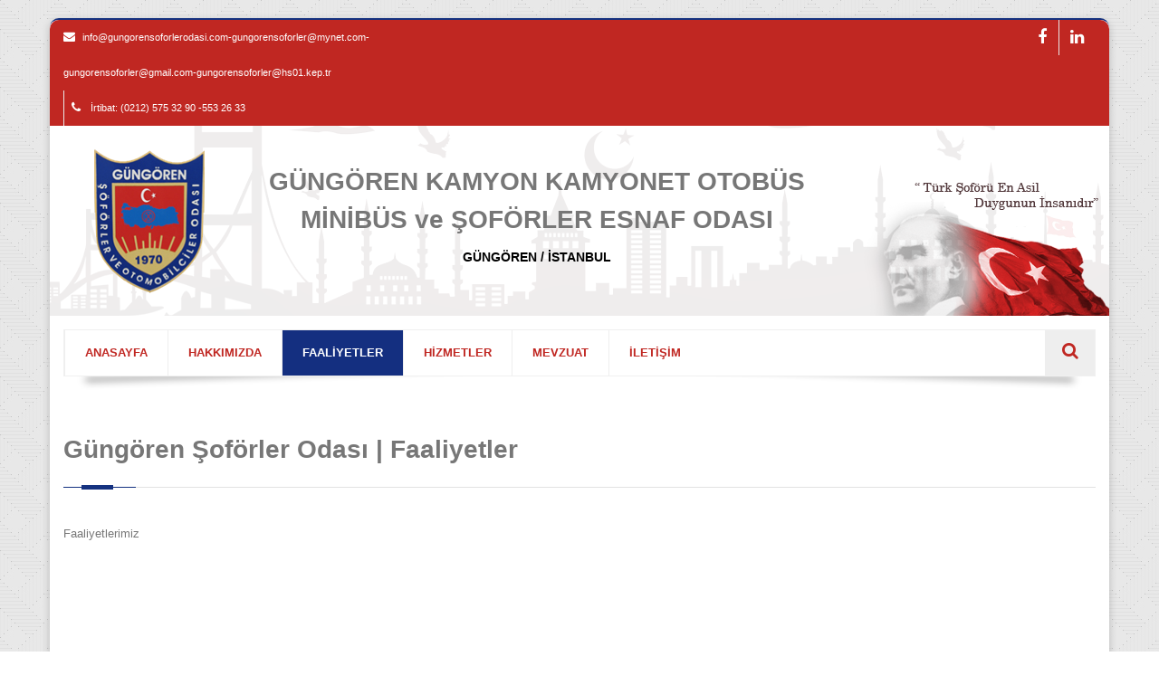

--- FILE ---
content_type: text/html; charset=UTF-8
request_url: https://www.gungorensoforlerodasi.com/faaliyetler
body_size: 2835
content:
 <!DOCTYPE html>
<html>
<head>
    <meta charset="utf-8">
    <base href="https://www.gungorensoforlerodasi.com/"/>
    <meta http-equiv="X-UA-Compatible" content="IE=edge">
    <title>GÜNGÖREN KAMYONET OTOBÜS MİNİBÜS ve ŞOFÖRLER ESNAF ODASI</title>
    <meta name="Keywords"
          content="durak,taksi durağı,taksi durakları,taksi,taksi şoförü,src,src belgesi,psikoteknik,güngören şoförler odasi"/>
    <meta name="Author" content="GÜNGÖREN KAMYONET OTOBÜS MİNİBÜS ve ŞOFÖRLER ESNAF ODASI"/>
    <meta name="Contact" content="info@gungorensoforlerodasi.com-gungorensoforler@mynet.com-gungorensoforler@gmail.com-gungorensoforler@hs01.kep.tr"/>
    <meta name="description" content="GÜNGÖREN  KAMYONET OTOBÜS MİNİBÜS ve ŞOFÖRLER ESNAF ODASI-İSTANBUL PLAKA-GÜNGÖREN PLAKA-PLAKA BASIM">
    <meta name="Abstract"
          content="GÜNGÖREN KAMYONET OTOBÜS MİNİBÜS ve ŞOFÖRLER ESNAF ODASI"/>
    <meta name="viewport" content="width=device-width, initial-scale=1, maximum-scale=1">
    <link rel="shortcut icon" href="images/favicon.ico">
    <link rel="stylesheet"
          href="http://fonts.googleapis.com/css?family=Open+Sans:400,300,700,800&amp;amp;subset=latin,latin-ext">
    <link rel="stylesheet" href="css/font-awesome.min.css">
    <link rel="stylesheet" href="css/animate.css">
    <link rel="stylesheet" href="css/prettyPhoto.css">
    <link rel="stylesheet" href="css/slick.css">
    <link rel="stylesheet" href="css/flexslider.css">
    <link rel="stylesheet" href="css/style.css">
    <link rel="stylesheet" href="css/responsive.css">
    <link rel="stylesheet" href="css/news.css">
    <link rel="stylesheet" href="css/gallery.css">
    <!--[if lt IE 9]>
    <link rel="stylesheet" href="css/ie.css">
    <script type="text/javascript" src="js/html5.js"></script>
    <![endif]-->
    <link rel="stylesheet" href="css/skins/default.css">
</head>
<body class="bg6">
<div class="page-loader">
    <div class="loader-in"></div>
</div>
<div class="pageWrapper fixedPage">
    <div id="headWrapper" class="clearfix">
        <div class="top-bar">
            <div class="container">
                <div class="row">
                    <div class="cell-5">
                        <ul>
                            <li><a href="mailto:info@gungorensoforlerodasi.com-gungorensoforler@mynet.com-gungorensoforler@gmail.com-gungorensoforler@hs01.kep.tr"><i
                                            class="fa fa-envelope"></i>info@gungorensoforlerodasi.com-gungorensoforler@mynet.com-gungorensoforler@gmail.com-gungorensoforler@hs01.kep.tr</a></li>
                            <li><span><i class="fa fa-phone"></i> İrtibat: (0212) 575 32 90 -553 26 33</span></li>
                        </ul>
                    </div>
                    <div class="cell-7 right-bar">
                        <ul class="social-list right">
                            <li><a href="https://www.facebook.com/" data-title="facebook" data-tooltip="true"
                                   data-position="bottom"><span
                                            class="fa fa-facebook"></span></a></li>
                            <li><a href="@odasiGüngören" data-title="linkedin" data-tooltip="true"
                                   data-position="bottom"><span
                                            class="fa fa-linkedin"></span></a>
                        </ul>
                    </div>
                </div>
            </div>
        </div>
        <header class="top-head top-head-4" data-sticky="false">
            <div class="container" style="background: url(images/banner.png) no-repeat;">
                <div class="row">
                    <div class="logo left cell-12" style="margin-top: 5px;">
                        <div class="logo left cell-2">
                            <center><a href="https://www.gungorensoforlerodasi.com/"><img src="images/logo.png"> </a></center>
                        </div>
                        <div class="cell-7 mobil"><br><br>
                            <h2><strong>GÜNGÖREN KAMYON KAMYONET OTOBÜS MİNİBÜS ve ŞOFÖRLER ESNAF
                                    ODASI</strong></h2>
                            <h5 style="color: #000000"><strong>GÜNGÖREN / İSTANBUL</strong></h5>
                        </div>
                    </div>
                </div>
            </div>
            <div class="container">
                <div class="nav-4">
                    <div class="gray-nav">
                        <!-- top navigation menu start -->
                        <nav class="top-nav mega-menu news">
                            <ul>
                                <li  ><a href="https://www.gungorensoforlerodasi.com/"><span><b>ANASAYFA</b></span></a>
                                </li>
                                <li ><a href="https://www.gungorensoforlerodasi.com/kurumsal/amacimiz"><span><b>Hakkımızda</b></span></a>
                                    <ul>
                                        <li><a href="https://www.gungorensoforlerodasi.com/kurumsal/amacimiz">Amacımız</a></li>
                                        <li><a href="https://www.gungorensoforlerodasi.com/kurumsal/tarihcemiz">Tarihçemiz</a></li>
                                        <li><a href="https://www.gungorensoforlerodasi.com/yonetim-kurulu/yonetim-kurulu">Yönetim Kurulu</a></li>
                                        <li><a href="https://www.gungorensoforlerodasi.com/yonetim-kurulu/denetim-kurulu">Denetim Kurulu</a></li>
                                        <li><a href="https://www.gungorensoforlerodasi.com/yonetim-kurulu/personelimiz">Personelimiz</a></li>
                                    </ul>
                                </li>

                                <li  class="selected"><a href="https://www.gungorensoforlerodasi.com/faaliyetler"><span><b>FAALİYETLER</b></span></a>
                                </li>
                                <li ><a href="https://www.gungorensoforlerodasi.com/"><span><b>HİZMETLER</b></span></a>
                                    <ul>
                                                                                    <li>
                                                <a href="https://www.gungorensoforlerodasi.com/hizmetler/lokalegitim-ve-toplanti-salonu">Lokal,Eğitim ve Toplantı Salonu</a>
                                            </li>
                                                                                    <li>
                                                <a href="https://www.gungorensoforlerodasi.com/hizmetler/basit-usul-muhasebe">Basit Usul Muhasebe</a>
                                            </li>
                                                                            </ul>
                                </li>
                                <li ><a href="https://www.gungorensoforlerodasi.com/yonetmelik/mevzuat"><span><b>MEVZUAT</b></span></a>
                                    <ul>
                                                                                    <li>
                                                <a href="https://www.gungorensoforlerodasi.com/yonetmelik/5362-sayili-esnaf-ve-sanatkarlar-kanunu">5362 Sayılı Esnaf ve Sanatkarlar Kanunu</a>
                                            </li>
                                                                                    <li>
                                                <a href="https://www.gungorensoforlerodasi.com/yonetmelik/odaya-kayit">Odaya Kayıt</a>
                                            </li>
                                                                                    <li>
                                                <a href="https://www.gungorensoforlerodasi.com/yonetmelik/uyelik-sartlari">Üyelik Şartları</a>
                                            </li>
                                                                                    <li>
                                                <a href="https://www.gungorensoforlerodasi.com/yonetmelik/uyeligin-son-bulmasi">Üyeliğin Son Bulması</a>
                                            </li>
                                                                            </ul>
                                </li>
                                <li ><a href="https://www.gungorensoforlerodasi.com/bize-ulasin"><span><b>İLETİŞİM</b></span></a></li>
                            </ul>
                        </nav>
                        <div class="top-search right">
                            <a href="https://www.gungorensoforlerodasi.com/"><span class="fa fa-search"></span></a>
                            <div class="search-box">
                                <div class="input-box left">
                                    <input type="text" name="haber-ara" id="t-search" class="txt-box"
                                           placeHolder="Anahtar kelime giriniz..."/>
                                </div>
                                <div class="left">
                                    <input type="submit" id="b-search" class="btn main-bg" value="ARA"/>
                                </div>
                            </div>
                        </div>

                    </div>
                </div>
            </div>
        </header>

    </div>
    <div id="contentWrapper">
        <div class="sectionWrapper">
            <div class="container">
                <h2 class="block-head" style="color: #777777"><span><b>Güngören Şoförler Odası | Faaliyetler</b></span>
                </h2>
                <div class="row">
                    <div class="cell-12">
                        <div class="blog-posts">
                            <div class="post-item fx" data-animate="fadeInLeft">
                                <article class="post-content">
                                    <p>
                                        <p>Faaliyetlerimiz</p>
                                    </p>
                                </article>
                            </div><!-- .post-item end -->
                        </div>
                    </div>
                </div>
            </div>
        </div>

    </div>
<div class="padd-top-0">
    <hr class="hr-style5">
</div>
<footer id="footWrapper">
    <div class="footer-top">
        <div class="container">
            <div class="row">
                <div class="cell-4">
                    <h3 class="block-head" style="color: #3c3c3c">YÖNETİM KURULU</h3>
                    <ul class="footer-menu">
                        <li><a href="https://www.gungorensoforlerodasi.com/yonetim-kurulu/yonetim-kurulu">Yönetim Kurulu</a></li>
                        <li><a href="https://www.gungorensoforlerodasi.com/yonetim-kurulu/denetim-kurulu">Denetim Kurulu</a></li>
                        <li><a href="https://www.gungorensoforlerodasi.com/yonetim-kurulu/personelimiz">Personelimiz</a></li>
                    </ul>
                </div>
                <div class="cell-4">
                    <h3 class="block-head" style="color: #3c3c3c">MEVZUAT</h3>
                    <div class="tags">
                                                    <a href="https://www.gungorensoforlerodasi.com/yonetmelik/5362-sayili-esnaf-ve-sanatkarlar-kanunu">5362 Sayılı Esnaf ve Sanatkarlar Kanunu</a>
                                                    <a href="https://www.gungorensoforlerodasi.com/yonetmelik/odaya-kayit">Odaya Kayıt</a>
                                                    <a href="https://www.gungorensoforlerodasi.com/yonetmelik/uyelik-sartlari">Üyelik Şartları</a>
                                                    <a href="https://www.gungorensoforlerodasi.com/yonetmelik/uyeligin-son-bulmasi">Üyeliğin Son Bulması</a>
                                            </div>
                </div>
                <div class="cell-4">
                    <h3 class="block-head" style="color: #3c3c3c">HIZLI İLETİŞİM</h3>
                    <p><i class="fa fa-map-marker"></i> &nbsp; &nbsp;Merkez Mah. F.Çakmak Cad. Bulut İş Merkezi. A BL Kat:1 No:5  GÜNGÖREN/İSTANBUL                    </p>
                    <p><i class="fa fa-phone"></i> &nbsp; &nbsp;(0212) 575 32 90 -553 26 33                    </p>
                    <p><i class="fa fa-envelope"></i> &nbsp; &nbsp;<a
                                href="mailto:info@gungorensoforlerodasi.com-gungorensoforler@mynet.com-gungorensoforler@gmail.com-gungorensoforler@hs01.kep.tr">info@gungorensoforlerodasi.com-gungorensoforler@mynet.com-gungorensoforler@gmail.com-gungorensoforler@hs01.kep.tr</a>
                    </p>
                </div>
            </div>
        </div>
    </div>

    <div class="footer-bottom">
        <div class="container">
            <div class="row">
                <div class="copyrights cell-5">© Copyrights 2018. Tüm Hakları Saklıdır..
                </div>
                <div class="cell-7">
                    <ul class="social-list right">
                        <li><a href="http://www.atilimmedya.com.tr" target="_blank"
                               data-title="Atılım Medya Bilişim Hizmetleri" data-tooltip="true"><img
                                        src="images/atilimmedya.png"></a></li>

                    </ul>
                </div>

            </div>
        </div>
    </div>

</footer>
<div id="to-top" class="main-bg"><span class="fa fa-chevron-up"></span></div>

</div>

<script type="text/javascript" src="js/jquery.min.js"></script>
<script type="text/javascript" src="js/waypoints.min.js"></script>
<script type="text/javascript" src="js/jquery.animateNumber.min.js"></script>
<script type="text/javascript" src="js/slick.min.js"></script>
<script type="text/javascript" src="js/jquery.easypiechart.min.js"></script>
<script type="text/javascript" src="js/jquery.prettyPhoto.js"></script>
<script type="text/javascript" src="js/jquery.sharrre.min.js"></script>
<script type="text/javascript" src="js/jquery.elevateZoom-3.0.8.min.js"></script>
<script type="text/javascript" src="js/jquery.placeholder.js"></script>
<script type="text/javascript" src="js/mailChimp.js"></script>
<script type="text/javascript" src="js/jquery.galleriffic.js"></script>
<script type="text/javascript" src="js/jquery.opacityrollover.js"></script>
<script type="text/javascript" src="js/jquery.nicescroll.min.js"></script>
<script type="text/javascript" src="js/script.js"></script>
<script src='https://www.google.com/recaptcha/api.js'></script>
</body>
</html>

--- FILE ---
content_type: text/css
request_url: https://www.gungorensoforlerodasi.com/css/prettyPhoto.css
body_size: 2915
content:
div.pp_default .pp_top,
div.pp_default .pp_top .pp_middle,
div.pp_default .pp_top .pp_left,
div.pp_default .pp_top .pp_right,
div.pp_default .pp_bottom,
div.pp_default .pp_bottom .pp_left,
div.pp_default .pp_bottom .pp_middle,
div.pp_default .pp_bottom .pp_right
{
    height: 13px;
}
div.pp_default .pp_top .pp_left
{
    background: url(../images/prettyPhoto/default/sprite.png) -78px -93px no-repeat;
}
div.pp_default .pp_top .pp_middle
{
    background: url(../images/prettyPhoto/default/sprite_x.png) top left repeat-x;
}
div.pp_default .pp_top .pp_right
{
    background: url(../images/prettyPhoto/default/sprite.png) -112px -93px no-repeat;
}
div.pp_default .pp_content .ppt
{
    color: #f8f8f8;
}
div.pp_default .pp_content_container .pp_left
{
    padding-left: 13px;

    background: url(../images/prettyPhoto/default/sprite_y.png) -7px 0 repeat-y;;
}
div.pp_default .pp_content_container .pp_right
{
    padding-right: 13px;

    background: url(../images/prettyPhoto/default/sprite_y.png) top right repeat-y;;
}
div.pp_default .pp_next:hover
{
    cursor: pointer;

    background: url(../images/prettyPhoto/default/sprite_next.png) center right no-repeat;;
}
div.pp_default .pp_previous:hover
{
    cursor: pointer;

    background: url(../images/prettyPhoto/default/sprite_prev.png) center left no-repeat;;
}
div.pp_default .pp_expand
{
    width: 28px;height: 28px;cursor: pointer;

    background: url(../images/prettyPhoto/default/sprite.png) 0 -29px no-repeat;;
}
div.pp_default .pp_expand:hover
{
    cursor: pointer;

    background: url(../images/prettyPhoto/default/sprite.png) 0 -56px no-repeat;;
}
div.pp_default .pp_contract
{
    width: 28px;height: 28px;cursor: pointer;

    background: url(../images/prettyPhoto/default/sprite.png) 0 -84px no-repeat;;
}
div.pp_default .pp_contract:hover
{
    cursor: pointer;

    background: url(../images/prettyPhoto/default/sprite.png) 0 -113px no-repeat;;
}
div.pp_default .pp_close
{
    width: 30px;height: 30px;cursor: pointer;background: url(../images/prettyPhoto/default/sprite.png) 2px 1px no-repeat;;
}
div.pp_default .pp_gallery ul li a
{
    border: 1px solid #aaa;
    background: url(../images/prettyPhoto/default/default_thumb.png) center center #f8f8f8;;
}
div.pp_default .pp_social
{
    margin-top: 7px;
}
div.pp_default .pp_gallery a.pp_arrow_previous,
div.pp_default .pp_gallery a.pp_arrow_next
{
    position: static;left: auto;
}
div.pp_default .pp_nav .pp_play,
div.pp_default .pp_nav .pp_pause
{
    width: 30px;height: 30px;

    background: url(../images/prettyPhoto/default/sprite.png) -51px 1px no-repeat;;
}
div.pp_default .pp_nav .pp_pause
{
    background-position: -51px -29px;
}
div.pp_default a.pp_arrow_previous,
div.pp_default a.pp_arrow_next
{
    width: 20px;height: 20px;margin: 4px 0 0;

    background: url(../images/prettyPhoto/default/sprite.png) -31px -3px no-repeat;;
}
div.pp_default a.pp_arrow_next
{
    left: 52px;background-position: -82px -3px;
}
div.pp_default .pp_content_container .pp_details
{
    margin-top: 5px;
}
div.pp_default .pp_nav
{
    position: relative;

    clear: none;width: 110px;height: 30px;;
}
div.pp_default .pp_nav .currentTextHolder
{
    font-family: Georgia;font-size: 11px;font-style: italic;line-height: 25px;position: absolute;top: 2px;left: 75px;margin: 0;padding: 0 0 0 10px;color: #999;;
}
div.pp_default .pp_close:hover,
div.pp_default .pp_nav .pp_play:hover,
div.pp_default .pp_nav .pp_pause:hover,
div.pp_default .pp_arrow_next:hover,
div.pp_default .pp_arrow_previous:hover
{
    opacity: .7;
}
div.pp_default .pp_description
{
    font-size: 11px;font-weight: 700;line-height: 14px;margin: 5px 50px 5px 0;
}
div.pp_default .pp_bottom .pp_left
{
    background: url(../images/prettyPhoto/default/sprite.png) -78px -127px no-repeat;
}
div.pp_default .pp_bottom .pp_middle
{
    background: url(../images/prettyPhoto/default/sprite_x.png) bottom left repeat-x;
}
div.pp_default .pp_bottom .pp_right
{
    background: url(../images/prettyPhoto/default/sprite.png) -112px -127px no-repeat;
}
div.pp_default .pp_loaderIcon
{
    background: url(../images/prettyPhoto/default/loader.gif) center center no-repeat;
}
div.light_rounded .pp_top .pp_left
{
    background: url(../images/prettyPhoto/light_rounded/sprite.png) -88px -53px no-repeat;
}
div.light_rounded .pp_top .pp_right
{
    background: url(../images/prettyPhoto/light_rounded/sprite.png) -110px -53px no-repeat;
}
div.light_rounded .pp_next:hover
{
    cursor: pointer;

    background: url(../images/prettyPhoto/light_rounded/btnNext.png) center right no-repeat;;
}
div.light_rounded .pp_previous:hover
{
    cursor: pointer;

    background: url(../images/prettyPhoto/light_rounded/btnPrevious.png) center left no-repeat;;
}
div.light_rounded .pp_expand
{
    cursor: pointer;

    background: url(../images/prettyPhoto/light_rounded/sprite.png) -31px -26px no-repeat;;
}
div.light_rounded .pp_expand:hover
{
    cursor: pointer;

    background: url(../images/prettyPhoto/light_rounded/sprite.png) -31px -47px no-repeat;;
}
div.light_rounded .pp_contract
{
    cursor: pointer;

    background: url(../images/prettyPhoto/light_rounded/sprite.png) 0 -26px no-repeat;;
}
div.light_rounded .pp_contract:hover
{
    cursor: pointer;

    background: url(../images/prettyPhoto/light_rounded/sprite.png) 0 -47px no-repeat;;
}
div.light_rounded .pp_close
{
    width: 75px;height: 22px;cursor: pointer;background: url(../images/prettyPhoto/light_rounded/sprite.png) -1px -1px no-repeat;;
}
div.light_rounded .pp_nav .pp_play
{
    width: 14px;height: 15px;

    background: url(../images/prettyPhoto/light_rounded/sprite.png) -1px -100px no-repeat;;
}
div.light_rounded .pp_nav .pp_pause
{
    width: 14px;height: 15px;

    background: url(../images/prettyPhoto/light_rounded/sprite.png) -24px -100px no-repeat;;
}
div.light_rounded .pp_arrow_previous
{
    background: url(../images/prettyPhoto/light_rounded/sprite.png) 0 -71px no-repeat;
}
div.light_rounded .pp_arrow_next
{
    background: url(../images/prettyPhoto/light_rounded/sprite.png) -22px -71px no-repeat;
}
div.light_rounded .pp_bottom .pp_left
{
    background: url(../images/prettyPhoto/light_rounded/sprite.png) -88px -80px no-repeat;
}
div.light_rounded .pp_bottom .pp_right
{
    background: url(../images/prettyPhoto/light_rounded/sprite.png) -110px -80px no-repeat;
}
div.dark_rounded .pp_top .pp_left
{
    background: url(../images/prettyPhoto/dark_rounded/sprite.png) -88px -53px no-repeat;
}
div.dark_rounded .pp_top .pp_right
{
    background: url(../images/prettyPhoto/dark_rounded/sprite.png) -110px -53px no-repeat;
}
div.dark_rounded .pp_content_container .pp_left
{
    background: url(../images/prettyPhoto/dark_rounded/contentPattern.png) top left repeat-y;
}
div.dark_rounded .pp_content_container .pp_right
{
    background: url(../images/prettyPhoto/dark_rounded/contentPattern.png) top right repeat-y;
}
div.dark_rounded .pp_next:hover
{
    cursor: pointer;

    background: url(../images/prettyPhoto/dark_rounded/btnNext.png) center right no-repeat;;
}
div.dark_rounded .pp_previous:hover
{
    cursor: pointer;

    background: url(../images/prettyPhoto/dark_rounded/btnPrevious.png) center left no-repeat;;
}
div.dark_rounded .pp_expand
{
    cursor: pointer;

    background: url(../images/prettyPhoto/dark_rounded/sprite.png) -31px -26px no-repeat;;
}
div.dark_rounded .pp_expand:hover
{
    cursor: pointer;

    background: url(../images/prettyPhoto/dark_rounded/sprite.png) -31px -47px no-repeat;;
}
div.dark_rounded .pp_contract
{
    cursor: pointer;

    background: url(../images/prettyPhoto/dark_rounded/sprite.png) 0 -26px no-repeat;;
}
div.dark_rounded .pp_contract:hover
{
    cursor: pointer;

    background: url(../images/prettyPhoto/dark_rounded/sprite.png) 0 -47px no-repeat;;
}
div.dark_rounded .pp_close
{
    width: 75px;height: 22px;cursor: pointer;background: url(../images/prettyPhoto/dark_rounded/sprite.png) -1px -1px no-repeat;;
}
div.dark_rounded .pp_description
{
    margin-right: 85px;color: #fff;
}
div.dark_rounded .pp_nav .pp_play
{
    width: 14px;height: 15px;

    background: url(../images/prettyPhoto/dark_rounded/sprite.png) -1px -100px no-repeat;;
}
div.dark_rounded .pp_nav .pp_pause
{
    width: 14px;height: 15px;

    background: url(../images/prettyPhoto/dark_rounded/sprite.png) -24px -100px no-repeat;;
}
div.dark_rounded .pp_arrow_previous
{
    background: url(../images/prettyPhoto/dark_rounded/sprite.png) 0 -71px no-repeat;
}
div.dark_rounded .pp_arrow_next
{
    background: url(../images/prettyPhoto/dark_rounded/sprite.png) -22px -71px no-repeat;
}
div.dark_rounded .pp_bottom .pp_left
{
    background: url(../images/prettyPhoto/dark_rounded/sprite.png) -88px -80px no-repeat;
}
div.dark_rounded .pp_bottom .pp_right
{
    background: url(../images/prettyPhoto/dark_rounded/sprite.png) -110px -80px no-repeat;
}
div.dark_rounded .pp_loaderIcon
{
    background: url(../images/prettyPhoto/dark_rounded/loader.gif) center center no-repeat;
}
div.dark_square .pp_left,
div.dark_square .pp_middle,
div.dark_square .pp_right,
div.dark_square .pp_content
{
    background: #000;
}
div.dark_square .pp_description
{
    margin: 0 85px 0 0;

    color: #fff;;
}
div.dark_square .pp_loaderIcon
{
    background: url(../images/prettyPhoto/dark_square/loader.gif) center center no-repeat;
}
div.dark_square .pp_expand
{
    cursor: pointer;

    background: url(../images/prettyPhoto/dark_square/sprite.png) -31px -26px no-repeat;;
}
div.dark_square .pp_expand:hover
{
    cursor: pointer;

    background: url(../images/prettyPhoto/dark_square/sprite.png) -31px -47px no-repeat;;
}
div.dark_square .pp_contract
{
    cursor: pointer;

    background: url(../images/prettyPhoto/dark_square/sprite.png) 0 -26px no-repeat;;
}
div.dark_square .pp_contract:hover
{
    cursor: pointer;

    background: url(../images/prettyPhoto/dark_square/sprite.png) 0 -47px no-repeat;;
}
div.dark_square .pp_close
{
    width: 75px;height: 22px;cursor: pointer;background: url(../images/prettyPhoto/dark_square/sprite.png) -1px -1px no-repeat;;
}
div.dark_square .pp_nav
{
    clear: none;
}
div.dark_square .pp_nav .pp_play
{
    width: 14px;height: 15px;

    background: url(../images/prettyPhoto/dark_square/sprite.png) -1px -100px no-repeat;;
}
div.dark_square .pp_nav .pp_pause
{
    width: 14px;height: 15px;

    background: url(../images/prettyPhoto/dark_square/sprite.png) -24px -100px no-repeat;;
}
div.dark_square .pp_arrow_previous
{
    background: url(../images/prettyPhoto/dark_square/sprite.png) 0 -71px no-repeat;
}
div.dark_square .pp_arrow_next
{
    background: url(../images/prettyPhoto/dark_square/sprite.png) -22px -71px no-repeat;
}
div.dark_square .pp_next:hover
{
    cursor: pointer;

    background: url(../images/prettyPhoto/dark_square/btnNext.png) center right no-repeat;;
}
div.dark_square .pp_previous:hover
{
    cursor: pointer;

    background: url(../images/prettyPhoto/dark_square/btnPrevious.png) center left no-repeat;;
}
div.light_square .pp_expand
{
    cursor: pointer;

    background: url(../images/prettyPhoto/light_square/sprite.png) -31px -26px no-repeat;;
}
div.light_square .pp_expand:hover
{
    cursor: pointer;

    background: url(../images/prettyPhoto/light_square/sprite.png) -31px -47px no-repeat;;
}
div.light_square .pp_contract
{
    cursor: pointer;

    background: url(../images/prettyPhoto/light_square/sprite.png) 0 -26px no-repeat;;
}
div.light_square .pp_contract:hover
{
    cursor: pointer;

    background: url(../images/prettyPhoto/light_square/sprite.png) 0 -47px no-repeat;;
}
div.light_square .pp_close
{
    width: 75px;height: 22px;cursor: pointer;background: url(../images/prettyPhoto/light_square/sprite.png) -1px -1px no-repeat;;
}
div.light_square .pp_nav .pp_play
{
    width: 14px;height: 15px;

    background: url(../images/prettyPhoto/light_square/sprite.png) -1px -100px no-repeat;;
}
div.light_square .pp_nav .pp_pause
{
    width: 14px;height: 15px;

    background: url(../images/prettyPhoto/light_square/sprite.png) -24px -100px no-repeat;;
}
div.light_square .pp_arrow_previous
{
    background: url(../images/prettyPhoto/light_square/sprite.png) 0 -71px no-repeat;
}
div.light_square .pp_arrow_next
{
    background: url(../images/prettyPhoto/light_square/sprite.png) -22px -71px no-repeat;
}
div.light_square .pp_next:hover
{
    cursor: pointer;

    background: url(../images/prettyPhoto/light_square/btnNext.png) center right no-repeat;;
}
div.light_square .pp_previous:hover
{
    cursor: pointer;

    background: url(../images/prettyPhoto/light_square/btnPrevious.png) center left no-repeat;;
}
div.facebook .pp_top .pp_left
{
    background: url(../images/prettyPhoto/facebook/sprite.png) -88px -53px no-repeat;
}
div.facebook .pp_top .pp_middle
{
    background: url(../images/prettyPhoto/facebook/contentPatternTop.png) top left repeat-x;
}
div.facebook .pp_top .pp_right
{
    background: url(../images/prettyPhoto/facebook/sprite.png) -110px -53px no-repeat;
}
div.facebook .pp_content_container .pp_left
{
    background: url(../images/prettyPhoto/facebook/contentPatternLeft.png) top left repeat-y;
}
div.facebook .pp_content_container .pp_right
{
    background: url(../images/prettyPhoto/facebook/contentPatternRight.png) top right repeat-y;
}
div.facebook .pp_expand
{
    cursor: pointer;

    background: url(../images/prettyPhoto/facebook/sprite.png) -31px -26px no-repeat;;
}
div.facebook .pp_expand:hover
{
    cursor: pointer;

    background: url(../images/prettyPhoto/facebook/sprite.png) -31px -47px no-repeat;;
}
div.facebook .pp_contract
{
    cursor: pointer;

    background: url(../images/prettyPhoto/facebook/sprite.png) 0 -26px no-repeat;;
}
div.facebook .pp_contract:hover
{
    cursor: pointer;

    background: url(../images/prettyPhoto/facebook/sprite.png) 0 -47px no-repeat;;
}
div.facebook .pp_close
{
    width: 22px;height: 22px;cursor: pointer;background: url(../images/prettyPhoto/facebook/sprite.png) -1px -1px no-repeat;;
}
div.facebook .pp_description
{
    margin: 0 37px 0 0;
}
div.facebook .pp_loaderIcon
{
    background: url(../images/prettyPhoto/facebook/loader.gif) center center no-repeat;
}
div.facebook .pp_arrow_previous
{
    width: 22px;height: 22px;margin-top: 0;

    background: url(../images/prettyPhoto/facebook/sprite.png) 0 -71px no-repeat;;
}
div.facebook .pp_arrow_previous.disabled
{
    cursor: default;

    background-position: 0 -96px;;
}
div.facebook .pp_arrow_next
{
    width: 22px;height: 22px;margin-top: 0;

    background: url(../images/prettyPhoto/facebook/sprite.png) -32px -71px no-repeat;;
}
div.facebook .pp_arrow_next.disabled
{
    cursor: default;

    background-position: -32px -96px;;
}
div.facebook .pp_nav
{
    margin-top: 0;
}
div.facebook .pp_nav p
{
    font-size: 15px;padding: 0 3px 0 4px;
}
div.facebook .pp_nav .pp_play
{
    width: 22px;height: 22px;

    background: url(../images/prettyPhoto/facebook/sprite.png) -1px -123px no-repeat;;
}
div.facebook .pp_nav .pp_pause
{
    width: 22px;height: 22px;

    background: url(../images/prettyPhoto/facebook/sprite.png) -32px -123px no-repeat;;
}
div.facebook .pp_next:hover
{
    cursor: pointer;

    background: url(../images/prettyPhoto/facebook/btnNext.png) center right no-repeat;;
}
div.facebook .pp_previous:hover
{
    cursor: pointer;

    background: url(../images/prettyPhoto/facebook/btnPrevious.png) center left no-repeat;;
}
div.facebook .pp_bottom .pp_left
{
    background: url(../images/prettyPhoto/facebook/sprite.png) -88px -80px no-repeat;
}
div.facebook .pp_bottom .pp_middle
{
    background: url(../images/prettyPhoto/facebook/contentPatternBottom.png) top left repeat-x;
}
div.facebook .pp_bottom .pp_right
{
    background: url(../images/prettyPhoto/facebook/sprite.png) -110px -80px no-repeat;
}
div.pp_pic_holder a:focus
{
    outline: none;
}
div.pp_overlay
{
    position: absolute;z-index: 9500;top: 0;left: 0;display: none;width: 100%;

    background: #000;;
}
div.pp_pic_holder
{
    position: absolute;z-index: 10000;

    display: none;width: 100px;;
}
.pp_content
{
    min-width: 40px;
    height: 40px;;
}
* html .pp_content
{
    width: 40px;
}
.pp_content_container
{
    position: relative;width: 100%;text-align: left;;
}
.pp_content_container .pp_left
{
    padding-left: 20px;
}
.pp_content_container .pp_right
{
    padding-right: 20px;
}
.pp_content_container .pp_details
{
    float: left;margin: 10px 0 2px;
}
.pp_description
{
    display: none;margin: 0;
}
.pp_social
{
    float: left;margin: 0;
}
.pp_social .facebook
{
    float: left;overflow: hidden;width: 55px;margin-left: 5px;;
}
.pp_social .twitter
{
    float: left;
}
.pp_nav
{
    float: left;
    clear: right;margin: 3px 10px 0 0;
}
.pp_nav p
{
    float: left;margin: 2px 4px;white-space: nowrap;;
}
.pp_nav .pp_play,
.pp_nav .pp_pause
{
    float: left;margin-right: 4px;text-indent: -10000px;
}
a.pp_arrow_previous,
a.pp_arrow_next
{
    display: block;float: left;overflow: hidden;width: 14px;height: 15px;margin-top: 3px;text-indent: -10000px;;
}
.pp_hoverContainer
{
    position: absolute;z-index: 2000;top: 0;width: 100%;;
}
.pp_gallery
{
    position: absolute;z-index: 10000;left: 50%;

    display: none;margin-top: -50px;;
}
.pp_gallery div
{
    position: relative;

    float: left;overflow: hidden;;
}
.pp_gallery ul
{
    position: relative;

    float: left;height: 35px;margin: 0 0 0 5px;padding: 0;white-space: nowrap;;
}
.pp_gallery ul a
{
    display: block;float: left;overflow: hidden;height: 33px;

    border: 1px rgba(0,0,0,.5) solid;;
}
.pp_gallery ul a img
{
    border: 0;
}
.pp_gallery li
{
    display: block;float: left;margin: 0 5px 0 0;padding: 0;
}
.pp_gallery li.default a
{
    display: block;width: 50px;height: 33px;

    background: url(../images/prettyPhoto/facebook/default_thumbnail.gif) 0 0 no-repeat;;
}
.pp_gallery .pp_arrow_previous,
.pp_gallery .pp_arrow_next
{
    margin-top: 7px!important;
}
a.pp_next
{
    display: block;float: right;width: 49%;height: 100%;text-indent: -10000px;

    background: url(../images/prettyPhoto/light_rounded/btnNext.png) 10000px 10000px no-repeat;;
}
a.pp_previous
{
    display: block;float: left;width: 49%;height: 100%;text-indent: -10000px;

    background: url(../images/prettyPhoto/light_rounded/btnNext.png) 10000px 10000px no-repeat;;
}
a.pp_expand,
a.pp_contract
{
    position: absolute;z-index: 20000;top: 10px;right: 30px;display: none;width: 20px;height: 20px;

    cursor: pointer;text-indent: -10000px;;
}
a.pp_close
{
    line-height: 22px;

    position: absolute;top: 0;right: 0;display: block;text-indent: -10000px;
}
.pp_loaderIcon
{
    position: absolute;top: 50%;left: 50%;

    display: block;width: 24px;height: 24px;margin: -12px 0 0 -12px;
}
#pp_full_res
{
    line-height: 1!important;
}
#pp_full_res .pp_inline
{
    text-align: left;
}
#pp_full_res .pp_inline p
{
    margin: 0 0 15px;
}
div.ppt
{
    font-size: 17px;z-index: 9999;display: none;margin: 0 0 5px 15px;

    color: #fff;;
}
div.pp_default .pp_content,
div.light_rounded .pp_content
{
    background-color: #fff;
}
div.pp_default #pp_full_res .pp_inline,
div.light_rounded .pp_content .ppt,
div.light_rounded #pp_full_res .pp_inline,
div.light_square .pp_content .ppt,
div.light_square #pp_full_res .pp_inline,
div.facebook .pp_content .ppt,
div.facebook #pp_full_res .pp_inline
{
    color: #000;
}
div.pp_default .pp_gallery ul li a:hover,
div.pp_default .pp_gallery ul li.selected a,
.pp_gallery ul a:hover,
.pp_gallery li.selected a
{
    border-color: #fff;
}
div.pp_default .pp_details,
div.light_rounded .pp_details,
div.dark_rounded .pp_details,
div.dark_square .pp_details,
div.light_square .pp_details,
div.facebook .pp_details
{
    position: relative;
}
div.light_rounded .pp_top .pp_middle,
div.light_rounded .pp_content_container .pp_left,
div.light_rounded .pp_content_container .pp_right,
div.light_rounded .pp_bottom .pp_middle,
div.light_square .pp_left,
div.light_square .pp_middle,
div.light_square .pp_right,
div.light_square .pp_content,
div.facebook .pp_content
{
    background: #fff;
}
div.light_rounded .pp_description,
div.light_square .pp_description
{
    margin-right: 85px;
}
div.light_rounded .pp_gallery a.pp_arrow_previous,
div.light_rounded .pp_gallery a.pp_arrow_next,
div.dark_rounded .pp_gallery a.pp_arrow_previous,
div.dark_rounded .pp_gallery a.pp_arrow_next,
div.dark_square .pp_gallery a.pp_arrow_previous,
div.dark_square .pp_gallery a.pp_arrow_next,
div.light_square .pp_gallery a.pp_arrow_previous,
div.light_square .pp_gallery a.pp_arrow_next
{
    margin-top: 12px!important;
}
div.light_rounded .pp_arrow_previous.disabled,
div.dark_rounded .pp_arrow_previous.disabled,
div.dark_square .pp_arrow_previous.disabled,
div.light_square .pp_arrow_previous.disabled
{
    cursor: default;

    background-position: 0 -87px;;
}
div.light_rounded .pp_arrow_next.disabled,
div.dark_rounded .pp_arrow_next.disabled,
div.dark_square .pp_arrow_next.disabled,
div.light_square .pp_arrow_next.disabled
{
    cursor: default;

    background-position: -22px -87px;;
}
div.light_rounded .pp_loaderIcon,
div.light_square .pp_loaderIcon
{
    background: url(../images/prettyPhoto/light_rounded/loader.gif) center center no-repeat;
}
div.dark_rounded .pp_top .pp_middle,
div.dark_rounded .pp_content,
div.dark_rounded .pp_bottom .pp_middle
{
    background: url(../images/prettyPhoto/dark_rounded/contentPattern.png) top left repeat;
}
div.dark_rounded .currentTextHolder,
div.dark_square .currentTextHolder
{
    color: #c4c4c4;
}
div.dark_rounded #pp_full_res .pp_inline,
div.dark_square #pp_full_res .pp_inline
{
    color: #fff;
}
.pp_top,
.pp_bottom
{
    position: relative;

    height: 20px;;
}
* html .pp_top,
* html .pp_bottom
{
    padding: 0 20px;
}
.pp_top .pp_left,
.pp_bottom .pp_left
{
    position: absolute;left: 0;width: 20px;
    height: 20px;;
}
.pp_top .pp_middle,
.pp_bottom .pp_middle
{
    position: absolute;right: 20px;left: 20px;

    height: 20px;;
}
* html .pp_top .pp_middle,
* html .pp_bottom .pp_middle
{
    position: static;
    left: 0;;
}
.pp_top .pp_right,
.pp_bottom .pp_right
{
    position: absolute;top: 0;right: 0;left: auto;width: 20px;
    height: 20px;;
}
.pp_fade,
.pp_gallery li.default a img
{
    display: none;
}



@media (max-width: 640px)
{
    div.pp_pic_holder,
    div.pp_default .pp_content,
    div.pp_default .pp_content_container .pp_details
    {
        width: 100% !important;
    }
    div.pp_default .pp_content_container .pp_right
    {
        padding-right: 20px !important;
    }
}


--- FILE ---
content_type: text/css
request_url: https://www.gungorensoforlerodasi.com/css/flexslider.css
body_size: 1565
content:

.flex-container a:active,
.flexslider a:active,
.flex-container a:focus,
.flexslider a:focus  {outline: none;}
.slides,
.flex-control-nav,
.flex-direction-nav {margin: 0; padding: 0; list-style: none;}

/* FlexSlider Necessary Styles
*********************************/
.flexslider {margin: 0; padding: 0;}
.flexslider .slides > li {display: none; -webkit-backface-visibility: hidden;} /* Hide the slides before the JS is loaded. Avoids image jumping */
.flexslider .slides img {width: 100%; display: block;}
.flex-pauseplay span {text-transform: capitalize;}

/* Clearfix for the .slides element */
.slides:after {content: "\0020"; display: block; clear: both; visibility: hidden; line-height: 0; height: 0;}
html[xmlns] .slides {display: block;}
* html .slides {height: 1%;}

.no-js .slides > li:first-child {display: block;}

/* FlexSlider Default Theme
*********************************/
.flexslider { position: relative;height:520px;margin-top:25px }
.flex-viewport { max-height: 2000px; -webkit-transition: all 1s ease; -moz-transition: all 1s ease; -o-transition: all 1s ease; transition: all 1s ease; }
.loading .flex-viewport { max-height: 300px; }
.flexslider .slides { zoom: 1; }
.carousel li { margin-right: 5px; }

/* Direction Nav */
.flex-direction-nav {*height: 0;}
.flex-direction-nav a  { position: absolute; top: 50%; z-index: 10; overflow: hidden; opacity: 0; -webkit-transition: all .3s ease; -moz-transition: all .3s ease; transition: all .3s ease;color: #a0a0a0;
background:#fff;-moz-transform: skew(-25deg,0);
-ms-transform: skew(-25deg,0);
-o-transform: skew(-25deg,0);
-webkit-transform: skew(-25deg,0);transform: skew(-25deg,0); font:0/0 a}
.flex-direction-nav .flex-prev { left: -50px;-moz-transform: skew(25deg,0);
-ms-transform: skew(25deg,0);
-o-transform: skew(25deg,0);
-webkit-transform: skew(25deg,0);transform: skew(25deg,0); }
.flex-direction-nav .flex-next { right: -50px; text-align: right; }
.flexslider:hover .flex-prev { opacity: 1; left: 20px; }
.flexslider:hover .flex-next { opacity: 1; right: 20px; }
.flexslider:hover .flex-next:hover, .flexslider:hover .flex-prev:hover { opacity: 1; }
.flex-direction-nav .flex-disabled { opacity: 0!important; filter:alpha(opacity=0); cursor: default; }
.flex-direction-nav a:before  { display: inline-block; content: "\f104";font-size: 30px;font-family: FontAwesome;line-height: 60px;width:50px;text-align:center }
.flex-direction-nav a.flex-next:before  { content: "\f105";font-size: 30px;font-family: FontAwesome;line-height: 60px;width:50px;text-align:center }

/* Pause/Play */
.flex-pauseplay a { display: block; width: 20px; height: 20px; position: absolute; bottom: 5px; left: 10px; opacity: 0.8; z-index: 10; overflow: hidden; cursor: pointer; color: #000; }
.flex-pauseplay a:before  { font-family: "flexslider-icon"; font-size: 20px; display: inline-block; content: '\f004'; }
.flex-pauseplay a:hover  { opacity: 1; }
.flex-pauseplay a.flex-play:before { content: '\f003'; }

/* Control Nav */
.flex-control-nav {width: 100%; position: absolute; bottom: 10px; text-align: center;height:15px;z-index:888}
.flex-control-nav li {margin: 0 3px; display: inline-block; zoom: 1; *display: inline;}
.flex-control-paging li a {width: 15px; height: 15px; display: block; background-color: #666; cursor: pointer; text-indent: -9999px; -webkit-border-radius: 20px; -moz-border-radius: 20px; -o-border-radius: 20px; border-radius: 20px; -webkit-box-shadow: inset 0 0 3px rgba(0,0,0,0.3); -moz-box-shadow: inset 0 0 3px rgba(0,0,0,0.3); -o-box-shadow: inset 0 0 3px rgba(0,0,0,0.3); box-shadow: inset 0 0 3px rgba(0,0,0,0.3); }
.flex-control-paging li a:hover { background: #333; background: rgba(0,0,0,0.7); }
.flex-control-paging li a.flex-active { cursor: default; }

.flex-control-thumbs {margin: 5px 0 0; position: static; overflow: hidden;}
.flex-control-thumbs li {width: 25%; float: left; margin: 0;}
.flex-control-thumbs img {width: 100%; display: block; opacity: .7; cursor: pointer;}
.flex-control-thumbs img:hover {opacity: 1;}
.flex-control-thumbs .flex-active {opacity: 1; cursor: default;}

@media screen and (max-width: 860px) {
  .flex-direction-nav .flex-prev { opacity: 1; left: 10px;}
  .flex-direction-nav .flex-next { opacity: 1; right: 10px;}
}
.flexslider li{
	overflow:hidden;height:520px
}
.absolute-slide{
	position:absolute;
	z-index:999;
	bottom:20px;
	left:20px
}
.flex-caption{
	background:rgba(0,0,0,.6);
	color:#fff;
	padding:15px;
	display:inline-block;
	clear:both;
	float:left;
	margin-bottom:10px;
	font-size:17px;
	font-weight:bold
}
.rit{
	right:20px;
	left:auto
}
.flexslider .slides img{
	max-width:none !important;
	width:auto
}
.flexslider:before, .flexslider:after {
	position: absolute;
	content: "";
	bottom: 20px;
	left: 10px;
	width: 50%;
	top: 80%;
	max-width: 300px;
	background: #777;
	-webkit-box-shadow: 0 25px 10px #777;
	-moz-box-shadow: 0 25px 10px #777;
	box-shadow: 0 25px 10px #777;
	-webkit-transform: rotate(-3deg);
	-moz-transform: rotate(-3deg);
	-o-transform: rotate(-3deg);
	-ms-transform: rotate(-3deg);
	transform: rotate(-3deg);
}
.flexslider:after {
	-webkit-transform: rotate(3deg);
	-moz-transform: rotate(3deg);
	-o-transform: rotate(3deg);
	-ms-transform: rotate(3deg);
	transform: rotate(3deg);
	right: 10px;
	left: auto;
}

--- FILE ---
content_type: text/css
request_url: https://www.gungorensoforlerodasi.com/css/style.css
body_size: 30135
content:
html {
	-ms-text-size-adjust: 100%;
	-webkit-text-size-adjust: 100%;
}
body {
	position: relative;
	margin: 0;
	padding: 0;
	color: #777;
	font-size: 13px;
    line-height: 1.428571429;
	font-family: "Open Sans", Arial, sans-serif;
    -webkit-font-smoothing: antialiased;
}
html, body, div, span, hr, object, iframe, h1, h2, h3, h4, h5, h6, p, blockquote, pre, a, abbr, acronym, address, cite, code, del, dfn, em, img, ins, kbd, q, s, samp, small, strong, sub, sup, var, b, u, i, center, dl, dt, dd, ol, ul, li, fieldset, form, label, legend, table, caption, tbody, tfoot, thead, tr, th, td, article, aside, canvas, details, embed, figure, figcaption, footer, header, hgroup, menu, nav, output, ruby, section, summary, time, mark, audio, video {
	-moz-box-sizing: border-box;
	-webkit-box-sizing: border-box;
	box-sizing: border-box;
	margin: 0;
	padding: 0;
	border: 0;
	vertical-align: baseline;
}
input, select, textarea{
	-moz-box-sizing: border-box;
	-webkit-box-sizing: border-box;
	box-sizing: border-box;
}
a {
	text-decoration: none;
}
a:focus {
	outline: none;
}
:focus {
	outline: 0;
}
article, aside, details, figcaption, figure, footer, header, hgroup, main, nav, section, summary {
	display: block;
}
[hidden] {
	display: none;
}
ul, li {
	margin: 0;
	padding: 0;
	list-style: none;
}
img {
	max-width: 100%;
	height: auto;
	border: 0;
	vertical-align:middle
}
mark {
	background: #ff0;
	color: #000;
}
sub, sup {
	position: relative;
	vertical-align: baseline;
	font-size: 75%;
	line-height: 0;
}
sup {
	top: -0.5em;
}
sub {
	bottom: -0.25em;
}
pre {
	overflow: auto;
}
code, kbd, pre, samp {
	font-size: 1em;
	font-family: monospace, monospace;
}
button, input, optgroup, select, textarea {
	margin: 0;
	color: inherit;
	font: inherit;
}
button {
	overflow: visible;
}
button, select {
	text-transform: none;
}
button, html input[type=button], input[type=reset], input[type=submit] {
	-webkit-appearance: button;
	cursor: pointer;
}
button[disabled], html input[disabled] {
	cursor: default;
}
button::-moz-focus-inner, input::-moz-focus-inner {
	padding: 0;
	border: 0;
}
input {
	line-height: normal;
}
input[type=checkbox], input[type=radio] {
	-moz-box-sizing: border-box;
	-webkit-box-sizing: border-box;
	box-sizing: border-box;
	padding: 0;
}
select {
	padding: 8px;
	border: 1px #e9e9e9 solid;
	background: #f3f3f3;
	font-size: 11px;
	line-height: 25px;
}
fieldset {
	margin: 0 2px;
	padding: 0.35em 0.625em 0.75em;
	border: 1px solid #c0c0c0;
}
legend {
	padding: 0;
	border: 0;
}
textarea {
	overflow: auto;
}
optgroup {
	font-weight: bold;
}
table {
	width: 100%;
	border: 1px solid #e2e2e2;
	border-spacing: 0;
	border-collapse: collapse;
}
tr:nth-child(even) {
    background: #f3f3f3;
}
tfoot {
	background: #e9e9e9;
	font-weight: bold;
}
th {
	text-transform: uppercase;
    border-right: 1px solid #e2e2e2;
	background: #f5f5f5;
	border-bottom: 2px #777 solid;
}
td, caption {
	border-right: 1px solid #e2e2e2;
	border-bottom: 1px solid #e2e2e2;
}
tr.even td {
	background: #f9f9f9;
}
th, td, caption {
	padding: 10px;
}
:before, :after {
	-moz-box-sizing: border-box;
	-webkit-box-sizing: border-box;
	box-sizing: border-box;
}
.clearfix:before, .clearfix:after, .container:before, .container:after {
	display: table;
	content: " ";
}
.table-style2 th {
	border-right-color: #fff;
	border-bottom-color: #5c5c5c;
}
/* =========================================================================
	2.SITE PRELOADER & TOOLS
============================================================================ */
.page-loader {
	position: fixed;
	z-index: 999999;
	width: 100%;
	height: 100%;
	background: #fff;
	margin-top:-20px
}
.loader-in {
	position: absolute;
	top: 50%;
	left: 50%;
	margin-top: -30px;
	margin-left: -30px;
	width: 60px;
	height: 60px;
}
.status {
    position: relative;
    z-index: 0;
    width: 60px;
    height: 60px;
}
.status span {
    width: 60px;
    height: 60px;
    position: absolute;
    top: 0;
    left: 0;
    z-index: 0;
    border: 6px solid #d9d9d9;
    border-radius: 50%;
}

.status .spin {
    z-index: 1;
    border-color: #262626;
    border-right-color: transparent;
    border-top-color: transparent;
    border-bottom-color: transparent;
    -webkit-animation: spin 1s linear infinite;
    -moz-animation: spin 1s linear infinite;
    -o-animation: spin 1s linear infinite;
    animation: spin 1s linear infinite;
}

@-webkit-keyframes spin {
    from {
        -webkit-transform: rotate(0);
        -moz-transform: rotate(0);
        -ms-transform: rotate(0);
        -o-transform: rotate(0);
        transform: rotate(0);
        opacity: 0.4;
    }

    50% {
        -webkit-transform: rotate(180deg);
        -moz-transform: rotate(180deg);
        -ms-transform: rotate(180deg);
        -o-transform: rotate(180deg);
        transform: rotate(180deg);
        opacity: 1;
    }

    to {
        -webkit-transform: rotate(360deg);
        -moz-transform: rotate(360deg);
        -ms-transform: rotate(360deg);
        -o-transform: rotate(360deg);
        transform: rotate(360deg);
        opacity: 0.4;
    }
}

@-moz-keyframes spin {
    from {
        -moz-transform: rotate(0);
        -ms-transform: rotate(0);
        -o-transform: rotate(0);
        -webkit-transform: rotate(0);
        transform: rotate(0);
    }

    50% {
        -moz-transform: rotate(180deg);
        -ms-transform: rotate(180deg);
        -o-transform: rotate(180deg);
        -webkit-transform: rotate(180deg);
        transform: rotate(180deg);
    }

    to {
        -moz-transform: rotate(360deg);
        -ms-transform: rotate(360deg);
        -o-transform: rotate(360deg);
        -webkit-transform: rotate(360deg);
        transform: rotate(360deg);
    }
}

@-o-keyframes spin {
    from {
        -o-transform: rotate(0);
        -moz-transform: rotate(0);
        -ms-transform: rotate(0);
        -webkit-transform: rotate(0);
        transform: rotate(0);
    }

    50% {
        -o-transform: rotate(180deg);
        -moz-transform: rotate(180deg);
        -ms-transform: rotate(180deg);
        -webkit-transform: rotate(180deg);
        transform: rotate(180deg);
    }

    to {
        -o-transform: rotate(360deg);
        -moz-transform: rotate(360deg);
        -ms-transform: rotate(360deg);
        -webkit-transform: rotate(360deg);
        transform: rotate(360deg);
    }
}

@keyframes spin {
    from {
        -moz-transform: rotate(0);
        -ms-transform: rotate(0);
        -o-transform: rotate(0);
        -webkit-transform: rotate(0);
        transform: rotate(0);
    }

    50% {
        -moz-transform: rotate(180deg);
        -ms-transform: rotate(180deg);
        -o-transform: rotate(180deg);
        -webkit-transform: rotate(180deg);
        transform: rotate(180deg);
    }

    to {
        -moz-transform: rotate(360deg);
        -ms-transform: rotate(360deg);
        -o-transform: rotate(360deg);
        -webkit-transform: rotate(360deg);
        transform: rotate(360deg);
    }
}


/* ==========================================================================
  3. HEADER STYLE.
============================================================================= */
/* ---- 3.1 Top bar ------------------ */
.top-bar {

	background: #c02722;
	font-size: 11px;
}
.top-bar.main-bg{
    border-bottom:0
}
.top-bar a, .top-bar span {
	display: block;
	padding: 0 10px 0 0;
	color: #fff;
	line-height: 39px;
}
.top-bar.main-bg a,.top-bar.main-bg span{
    color:#fff
}
.top-bar.main-bg li{
    border-left-color:#A0A0A0
}
.top-bar a:hover {
	text-decoration: underline;
}
.top-bar li {
	float: left;
	border-left: 1px #E9E9E9 solid;
}
.top-bar li:first-child {
	border-left: 0;
}
.top-bar li i {
	margin: 0 8px;
	font-size: 13px;
}
.top-bar.main-bg li i{
	color:#fff 
}
.top-bar li:first-child i {
	margin: 0 8px 0 0;
}
.top-bar ul.social-list li a:hover {
	background: #333;
}
/* ---- 3.2 Top logo --------------------- */
header.top-head {
	position: relative;
	z-index: 5555;
	min-height: 92px;
	border-bottom: 9px #f4f4f4 solid;
}
.fixedHead {
	position: fixed !important;
	top: 0;
	left: 0;
	width: 100%;
	background: transparent !important;
}
header.top-head .logo{
	margin-top: 20px;
}
header.top-head .logo a {
	display: table;
	width: 122px;
	height: 160px;
	margin: auto;
}
header.top-head .logo.center a{
	margin:auto
}
/* ---- 3.3 Main menu ------------------ */
.top-menu {
	float: right !important;
	width: auto !important;
}
.full-menu {

}
.top-nav {
	float: left;
}
.top-nav > ul > li {
	position: relative;
	float: left;
    margin: 0;
	border-left: 1px #eee solid;
	height: 83px;
    overflow:hidden\9
}
.top-nav > ul > li:hover{
    overflow:visible\9
}
.top-nav > ul > li > a:hover i, .top-nav > ul > li.current > a i, .top-nav > ul > li.selected > a i {
	margin-top: 5px;
}
.top-nav > ul > li > a {
	display: block;
	padding: 0 17px;
	padding-top: 22px;
	height: 83px;
	text-transform: uppercase;
	overflow:hidden;
	text-align:center;
}
.top-nav > ul li a span {
	display: block;
	margin-top:5px
}
.top-nav > ul li a i{
	color:#b8b8b8;
	font-size:16px
}
.top-nav > ul li a:hover i,.top-nav > ul li.selected a i,.top-nav > ul li.current a i{
	color:#fff;
}
.top-nav > ul > li:after {
	position: absolute;
	bottom: -9px;
	left: -3px;
	display: inline-block;
	width: 100%;
	height: 9px;
	border-left: 1px #E4E4E4 solid;
	background: transparent;
	content: "";
	-moz-transform: skew(-35deg, 0);
	-ms-transform: skew(-35deg, 0);
	-o-transform: skew(-35deg, 0);
	-webkit-transform: skew(-35deg, 0);
	transform: skew(-35deg, 0);
}
.top-nav > ul li ul {
	position: absolute;
	top: 92px;
	z-index: -1;
	min-width: 180px;
    height:0;
    max-height:0;
    
	left: -5px;}
.top-nav > ul > li > ul > li {
	position: relative;
	float: none;
	margin: 0;
	padding: 0;
	line-height: 35px;
	opacity: 0;
	transition: opacity .5s, transform .4s;
	-moz-transform: rotateY(90deg);
	-ms-transform: rotateY(90deg);
	-o-transform: rotateY(90deg);
	-webkit-transform: rotateY(90deg);
	-moz-transition: opacity .5s, -moz-transform .4s;
	-ms-transition: opacity .5s, -ms-transform .4s;
	-o-transition: opacity .5s, -o-transform .4s;
	-webkit-transition: opacity .5s, -webkit-transform .4s;
	transform: rotateY(90deg);
}
.top-nav > ul > li:hover > ul{
    z-index:0;
    height:auto
}
.top-nav > ul > li:hover > ul > li {
	opacity: 1;
	-moz-transform: none;
	-ms-transform: none;
	-o-transform: none;
	-webkit-transform: none;
	transform: none;
}
.top-nav li li a {
	display: block;
	overflow: hidden;
	padding: 0 15px;
	-ms-text-overflow: ellipsis;
	-o-text-overflow: ellipsis;
	text-overflow: ellipsis;
	white-space: nowrap;
	font-size: 13px;
	line-height: 40px;
}
.top-nav li li.hasChildren:after {
	position: absolute;
	top: 2px;
	right: 10px;
	display: inline-block;
	color: #fff;
	content: "\f105";
	font-family: FontAwesome;
}
.top-nav li li a:hover, .top-nav li li.selected > a, .top-nav li li.current > a {
	text-decoration: none;
}
/*** sub menu level more than 2 ***/

.top-nav li li li {
	opacity: 0;
	transition: opacity .4s, transform .5s;
	-moz-transform: rotateX(90deg);
	-ms-transform: rotateX(90deg);
	-o-transform: rotateX(90deg);
	-webkit-transform: rotateX(90deg);
	-moz-transition: opacity .4s, -moz-transform .5s;
	-ms-transition: opacity .4s, -ms-transform .5s;
	-o-transition: opacity .4s, -o-transform .5s;
	-webkit-transition: opacity .4s, -webkit-transform .5s;
	transform: rotateX(90deg);
}
.top-nav li li > ul{
    height:0;
    left: 100%;
    top: 0;
}
.top-nav li li:hover > ul{
    height:auto;
}
.top-nav li li:hover > ul > li {
	opacity: 1;
	-moz-transform: none;
	-ms-transform: none;
	-o-transform: none;
	-webkit-transform: none;
	transform: none;
}
/************ navgation style 2 ************/
.nav-2,.nav-3 {
	border: 0px !important;
}
.nav-2 .top-nav > ul > li:after,.nav-3 .top-nav > ul > li:after,.head-style2 .top-nav > ul > li:after,.head-style3 .top-nav > ul > li:after{
	display:none
}
.head-style2 .top-nav > ul > li,.head-style3 .top-nav > ul > li{
	border:0px !important
}
.nav-2 .top-nav > ul > li,.nav-3 .top-nav > ul > li{
	border-left:0px;
	margin:0 1px
}
.nav-2 .top-nav > ul > li{
	height:92px
}
.nav-2 .top-nav > ul > li > a span {
	line-height: 94px;
}
.nav-2 .top-nav > ul > li > a,.nav-3 .top-nav > ul > li > a{
	height:92px
}
.nav-2 .top-nav > ul > li > a i {
	position: absolute;
	left: 50%;
	margin-left: -16px;
	width: 31px;
	height: 31px;
	border-radius: 50%;
	background: #eee;
	color: #b8b8b8;
	text-align: center;
	font-size: 16px;
	line-height: 31px;
	-moz-transition: all 0.2s ease 0s;
	-ms-transition: all 0.2s ease 0s;
	-o-transition: all 0.2s ease 0s;
	-webkit-transition: all 0.2s ease 0s;
	transition: all 0.2s ease 0s;
}
.nav-2 .top-nav > ul > li > a i:after {
	position: absolute;
	top: -25px;
	left: 47%;
	display: inline-block !important;
	width: 1px;
	height: 25px;
	background: #eee;
	content: "";
	-moz-transition: all 0.2s ease 0s;
	-ms-transition: all 0.2s ease 0s;
	-o-transition: all 0.2s ease 0s;
	-webkit-transition: all 0.2s ease 0s;
	transition: all 0.2s ease 0s;
}
.nav-2 .top-nav > ul > li > a:hover i:after,.nav-2 .top-nav > ul > li.current > a i:after,.nav-2 .top-nav > ul > li.selected > a i:after {
	top: -29px;
	height: 30px;
}
.nav-2 .top-nav > ul > li.selected > a i:after, .nav-2 .top-nav > ul > li.current > a i:after {
	display: none;
}
.nav-2 .top-nav > ul > li > ul,.nav-3 .top-nav > ul > li > ul {
	top: 92px;
	left: 0 !important;
}
header.top-head.nav-2 .logo,header.top-head.nav-3 .logo{
	margin-top:25px
}
/************ navgation style 2 ************/
.nav-3 .top-nav > ul > li {
	padding-top: 3px;
}
.nav-3 .top-nav > ul > li > a {
	border-top: 2px transparent solid;
}
.nav-3 .top-nav > ul > li > a i {
	background: transparent;
}
.nav-3 .top-nav > ul > li.current > a, .nav-3 .top-nav > ul > li > a:hover {
	border-top-width: 2px;
	border-top-style: solid;
	background: transparent;
}
.nav-3 .top-nav > ul > li > a:hover, .nav-3 .top-nav > ul > li.selected > a {
	background: transparent;
}
.nav-3 .top-nav > ul > li > a i:after {
	display: none;
}
.nav-3 .top-nav > ul > li > a:hover i, .nav-3 .top-nav > ul > li.current > a i, .nav-3 .top-nav > ul > li.selected > a i {
	margin-top: 0;
}
.nav-3 .top-nav > ul > li.hasChildren > a:after {
	position: absolute;
	bottom: -9px;
	left: 36%;
	z-index: 5;
	display: none;
	width: 0;
	height: 0;
	border-width: 0 10px 8px 10px;
	border-style: solid;
	content: "";
	-moz-transition: all 0.6s ease 0s;
	-ms-transition: all 0.6s ease 0s;
	-o-transition: all 0.6s ease 0s;
	-webkit-transition: all 0.6s ease 0s;
	transition: all 0.6s ease 0s;
}
.nav-3 .top-nav > ul > li > a:hover:after, .nav-3 .top-nav > ul > li.selected:hover > a:after {
	display: block;
}

/************ navgation style 4 ************/
.nav-4 .top-nav > ul li a span {
	display: inline-block;
	margin: 0px 5px;
}
.nav-4 .top-nav > ul > li {
	border-left: 1px #eee solid;
	height: 50px;
	overflow: hidden\9;
}
.nav-4 .top-nav > ul > li > a {
	height: 50px;
	line-height: 50px;
	padding-top: 0;
}
.nav-4 .top-search a {
	margin-top: 0;
	height: 50px;
	border-radius: 0;
	line-height: 50px;
}
.nav-4 .top-nav > ul > li:after {
	display: none
}
.nav-4 .top-nav > ul > li > ul {
	top: 50px;
	left: 0
}
.nav-4 .top-nav > ul li a i {
	padding: 5px 4px;
	vertical-align: baseline;
	border-radius: 50%;
	width: 25px;
	height: 24px;
	background: transparent !important;
}
.nav-4 .top-nav > ul li a:hover i ,.nav-4 .top-nav > ul > li.selected > a i {
	background: #A62507;
	color: #fff;
}
header.top-head-4 {
	min-height: 70px;
	border-bottom: none; 
}
header.top-head-4 .logo {
    text-align: center;
    padding-bottom: 20px;
}
.nav-4 .search-box {
	top: 49px;
}
.top-head-4 .gray-nav {
	background: #ffffff;
	padding: 0;
	margin-bottom: 20px;
	border: 1px #F0F0F0 solid;
	position:relative;
	height: 52px;}
.top-head-4 .gray-nav:before, .top-head-4 .gray-nav:after {
	position: absolute;
	content: "";
	bottom: 8px;
	left: 23px;
	width: 38%;
	top: 80%;
	-webkit-box-shadow: 0 6px 8px #000;
	-moz-box-shadow: 0 6px 8px #000;
	box-shadow: 0 6px 8px #000;
	-webkit-transform: rotate(-2deg);
	-moz-transform: rotate(-2deg);
	-o-transform: rotate(-2deg);
	-ms-transform: rotate(-2deg);
	transform: rotate(-2deg);
	z-index: -1;
}
.top-head-4 .gray-nav:after {
	-webkit-transform: rotate(2deg);
	-moz-transform: rotate(2deg);
	-o-transform: rotate(2deg);
	-ms-transform: rotate(2deg);
	transform: rotate(2deg);
	right: 23px;
	left: auto;
}
/****** Sticky Navigation Style *********/
.sticky {
	position: fixed !important;
	top: 0;
	/*left: 0;*/
	padding: 0 !important;
	/*width: 100%;*/
	background-color: #fff;
	-webkit-box-shadow: 0 1px 4px rgba(0, 0, 0, 0.1);
	box-shadow: 0 1px 4px rgba(0, 0, 0, 0.1);
	z-index:99999;
	min-height:inherit !important;
	border-bottom:0 !important
}
.sticky .top-nav > ul > li{
	/*border:0 !important*/
}
.sticky.top-head-4 .gray-nav:before, .sticky.top-head-4 .gray-nav:after{
	display:none
}
.sticky.top-head-4 .gray-nav{
	background:transparent;
	border:0;
	margin-bottom:0
}
.sticky .top-nav > ul > li > a{
	color:#777 !important
}
.sticky .top-nav > ul > li > a:hover{
	background:transparent !important
}
.sticky .top-nav > ul > li > a i,.sticky .top-nav > ul > li:after,.sticky .bg-head2{
	display: none;
}
.sticky .top-search a{
	margin-top:5px;
	border-radius:0 !important;
	/*width:45px;*/
	height:45px;
	line-height:45px;
	text-align: center;
	padding: 0 !important;
}
.sticky .top-search a span{
	font-size:14px
}
.sticky .search-box{
	top:60px
}
.sticky .search-box:before{
	/*width:45px*/
}
.sticky .top-nav > ul > li > a, .sticky .top-nav > ul > li {
	height: 60px !important;
	padding-top:0
}
.sticky .top-nav > ul > li.selected > a{
	background:transparent !important;
	color:#777 !important
}
.sticky .top-nav > ul > li > a {
	padding-top: 0 !important;
	border-top: 0 !important;
	background: transparent none;
	line-height:60px
}
.sticky .top-nav > ul > li > a span{
	margin-top:0;
	line-height:60px
}
.sticky .top-nav > ul > li > ul {
	top: 60px !important;
	left: 0 !important;
}
.sticky .top-nav > ul > li > ul:after{
	top:-8px;
	bottom:auto !important;
	border-width: 0 10px 8px 10px !important;
}
.sticky .top-nav > ul > li > ul ul{
	bottom:auto !important;
	top:0 !important
}
.sticky .logo{
	margin-top:5px !important
}
.sticky .top-nav > ul > li.hasChildren > a:after{
	display:none !important
}
.sticky .div-mega{
	top:60px !important
}
/***** sticky header style 2 ******/
.head-style2 .sticky .logo{
	padding:0 !important
}
.head-style2 .sticky .top-menu{
	margin-top:0 !important
}
.head-style2 .sticky .top-nav > ul > li > a,.head-style2 .sticky .top-nav > ul > li > a span{
	line-height:58px !important;
	height:58px !important
}
.head-style2 .sticky .top-nav > ul > li > ul {
	top: 58px !important;
}
.head-style2 .sticky .mega-menu .mega-2 .div-mega{
	top:57px
}
.head-style2 .sticky .head2-lft-links,.head-style2 .sticky .right-bar{
	display:none
}
.head-style2 .sticky .top-search a{
	margin-top:8px;
	width:40px;
	height:40px;
	line-height:40px;
	-moz-transform: skew(0, 0);
	-ms-transform: skew(0, 0);
	-o-transform: skew(0, 0);
	-webkit-transform: skew(0, 0);
	transform: skew(0, 0);
}
.head-style2 .sticky .top-search a span{
	-moz-transform: skew(0, 0);
	-ms-transform: skew(0, 0);
	-o-transform: skew(0, 0);
	-webkit-transform: skew(0, 0);
	transform: skew(0, 0);
}
/***** sticky header style 3 ******/
.head-style3 .sticky.top-head{
	margin-top:0
}
.head-style3 .sticky .logo,.sticky.top-head-4 .logo{
	display:none
}
.head-style3 .sticky .mega-menu .mega-2 .div-mega{
	top:50px
}
.head-style3 .sticky .top-search{
	margin-left:15px
}
/***** sticky header style 4 ******/
.top-head-4.sticky  .nav-4{
	background:transparent;
	border:0;
	margin-bottom:0
}
.top-head-4.sticky .nav-4:before, .top-head-4.sticky .nav-4:after,.top-head-4.sticky .banner{
	display:none
}
/****** Mega menu Style *********/
.mega-menu {
	position:relative
}
.mega-menu .div-mega {
	position: absolute;
	top: 92px;
	left: 0;
	z-index: 99;
	display: none;
	padding-top:2%;
	-webkit-box-shadow: inset 0px 10px 11px -5px rgba(0,0,0,0.3);
	-moz-box-shadow: inset 0px 10px 11px -5px rgba(0,0,0,0.3);
	box-shadow: inset 0px 10px 11px -5px rgba(0,0,0,0.3);
}
.mega-menu > li > a {
	display: block;
	position: relative;
}
.div-mega-section {
	float: left;
	margin: 0 2% 2%;
}
.mega-menu div.div-mega ul {
	visibility: visible;
	position: static;
	max-height: 100%;
	height:100%;
	width:100%
}
.mega-menu div.div-mega ul li {
	opacity: 1;
	-moz-transform: rotateY(0);
	-ms-transform: rotateY(0);
	-o-transform: rotateY(0);
	transform: rotateY(0);
}
.mega-menu div.div-mega ul li a {
	padding: 8px 5px;
	line-height: normal;
	overflow: inherit;
	text-overflow: initial;
	white-space: normal;
}
.div-mega h4 {
	background: #fff;
	color: #777;
	padding: 8px 10px;
	font-weight: bold;
}
/* ---- 3.4 Search ---------------- */
.top-search {
	position: relative;
	float: right;
	margin-left: 20px;
}
.top-search a {
	position: relative;
	z-index: 5;
	display: block;
	overflow: hidden;
	margin-top: 20px;
	padding: 0 19px !important;
	width: 55px;
	height: 55px;
	border-radius: 50%;
	background: #eee;
	text-align: center;
	line-height: 55px;
}
.top-search a span {
	font-size: 19px;
}
.search-box {
	position: absolute;
	top: 92px;
	right: 0;
	z-index: 3;
	display: none;
	width: 400px;
}
.search-box:before {
	position: absolute;
	top: -46px;
	right: 0;
	z-index: 0;
	display: inline-block;
	width: 55px;
	height: 48px;
	content: "";
}
.search-box input[type=text] {
	width: 343px;
	height: 53px;
}
.search-box input[type=submit] {
	width: 55px;
	height: 55px;
}
/* ---- 3.5 Header style 2 ---------------- */
.top-head .container {
	position: relative;
	z-index: 9;
}
.head-style2 .logo {
	margin: 8px 0 0 0 !important;
	padding: 15px 0 14px;
	min-width: 230px;
}
.head-style2 .top-head,.head-style3 .top-head {
	padding: 0;
	min-height: inherit;
	border-bottom:0px !important
}
.head2-lft-links {
	padding: 9px;
	direction: rtl;
}
.head2-lft-links li {
	float: none;
	padding: 2px 0;
	text-align: right;
	white-space: nowrap;
}
.head2-lft-links li i {
	margin-left: 10px;
}
.head-style2 .bg-head2 {
	position: absolute;
	bottom: 4px;
	left: 27%;
	width: 70%;
	height: 50px;
	background: #f6f6f6;
}
.head-style2 .top-nav {
    margin-right:15px
}
.head-style2 .top-nav > ul > li {
	margin-right: 1px;
}
.head-style2 .top-nav > ul > li, .head-style2 .top-nav > ul > li > a {
	padding-top: 0;
	height: 50px;
	line-height: 50px;
}
.head-style2 .top-nav > ul > li > a span, .head-style3 .top-nav > ul > li > a span {
	line-height: 43px !important;
}
.head-style3 .sticky .top-nav > ul > li > a span{
	line-height:50px !important
}
.head-style3 .sticky .top-nav > ul > li > a{
	height:50px !important
}
.head-style2 .top-search {
	margin: 0 15px 0 0;
}
.head-style2 .top-search a {
	margin-top: 0;
	padding: 0 !important;
	width: 50px;
	height: 50px;
	border-radius: 0;
	line-height: 50px;
}
.head-style2 .top-search a span {
	color: #fff;
}
.head-style2 .top-nav > ul > li > ul {
	top: 50px;
	margin-left: -6px;
}
.head-style2 .login-btn .tri {
	top: -11px;
}
.head-style2 .right-bar {
	float: right;
	overflow: hidden;
	margin: 2px 5px 0 0;
}
.head-style2 .right-bar li {
	float: left;
	padding: 5px 0 5px 15px;
}
.head-style2 .right-bar li i {
	margin: 0 10px 0 0;
}
.head-style2 .top-menu {
	float: right !important;
	clear: none;
}
.head-style2 .search-box:before, .head-style3 .search-box:before {
	display: none;
}
.head-style2 .search-box {
	top: 50px;
	right: 12px;
	padding: 15px;
	background: #ECECEC;
}
.head-style2 .search-box input[type=text] {
	width: 310px;
}
.head-style2 .logo a, .head-style3 .logo a{
    margin:auto
}
/* ---- 3.6 Header style 3 ---------------- */
.head-style3 .top-bar {
	overflow: hidden;
	background-color: #f6f6f6;
}
.head-style3 .logo {
	display: table;
	float: none;
	margin: 0 auto !important;
	padding: 15px 15px 20px;
	text-align: center;
}
.top-nav-style3 {
	height: 50px;
	background: #f6f6f6;
}
.head-style3 .top-nav > ul > li > a, .head-style3 .top-search a {
	line-height: 50px;
}
.head-style3 .top-search {
	margin: 0;
}
.head-style3 .top-nav > ul > li, .head-style3 .top-nav > ul > li > a {
	height: 50px;
}
.head-style3 .top-nav > ul > li > a {
	margin-left: 1px;
	padding-top: 0;
	color: #fff !important;
}
.head-style3 .top-nav > ul > li > ul {
	top: 50px !important;
	left:0px
}
.head-style3 .top-nav > ul li ul li a {
	background: #eee !important;
	color: #777;
}
.head-style3 .top-nav > ul li ul li a:hover {
	background: #ddd !important;
	color: #333;
}
.head-style3 .top-nav li li.hasChildren:after {
	color: #b1b1b1;
}
.head-style3 .top-nav > ul li ul li {
	border-bottom: 1px #ddd solid;
}
.head-style3 .top-bar li, .head-style3 .top-bar li span {
	color: #b3b3b3;
}
.head-style3 .top-bar li {
	border-left: 1px #e4e4e4 solid;
}
.head-style3 .top-bar li:first-child {
	border-left: 0;
}
.head-style3 .top-bar li:first-child i {
	margin-left: 8px;
}
.head-style3 header.top-head {
	position: static;
	margin-top: -40px;
	padding: 0;
	background: transparent;
}
.head-style3 .top-nav ul ul li{
	box-shadow: 0 0 5px 0 rgba(0,0,0,.1);
}
.head-style3 .search-box {
	top: 50px;
	right: 0;
}
.head-style3 .top-search a {
	margin: 0;
	width: auto;
	height: auto;
}
.head-style3 .top-menu {
	display: table;
	float: none !important;
	margin: auto;
}
.head-style3 .top-nav > ul > li.current > a, .head-style3 .top-nav > ul > li.selected > a, .head-style3 .top-nav > ul > li > a:hover {
	background: #eee !important;
	color: #777 !important;
}
.head-style3 .top-nav ul li ul li.selected > a, .head-style3 .top-nav ul li ul li.current > a {
	background: #ddd !important;
}
/* ---- 3.7 Login Box ---------------- */
.login-btn {
	position: relative;
}
.login-btn .tri {
	position: absolute;
	top: -1px;
	left: 30%;
	z-index: 5;
	width: 0;
	height: 0;
	border-width: 8px 10px 0 10px;
	border-style: solid;
	border-color: #333 transparent transparent transparent;
}
.login-controls {
	display: table;
	margin: auto;
}
.login-box {
	position: relative;
	display: none;
	padding: 15px 20px;
	background: #333;
	color: #C3C3C3;
	text-align: center;
}
.login-box input {
	font-size: 11px;
}
.close-login {
	position: absolute;
	top: 5px;
	right: 25px;
	color: #fff;
	font-size: 22px;
}
.login-box .left {
	float: left;
	margin: 0 5px;
}
/* ==========================================================================
  4. BLOCKS BACKGROUNDS.
============================================================================= */
.block-bg-1 {
	background: url('../images/bgs/block-bg-1.jpg') no-repeat fixed 0 0;
	-moz-background-size: cover;
	-o-background-size: cover;
	-webkit-background-size: cover;
	background-size: cover;
	position:relative
}
.block-bg-2 {

	-moz-background-size: cover;
	-o-background-size: cover;
	-webkit-background-size: cover;
	background-size: cover;
	position:relative;
	overflow: hidden;
}
.block-bg-3 {
	background: #fff url('../images/bgs/block-bg-3.jpg') no-repeat fixed 0 0;
	-moz-background-size: cover;
	-o-background-size: cover;
	-webkit-background-size: cover;
	background-size: cover;
	position:relative
}
.block-bg-4 {
	background: #fff url('../images/bgs/block-bg-4.jpg') no-repeat fixed 0 0;
	-moz-background-size: cover;
	-o-background-size: cover;
	-webkit-background-size: cover;
	background-size: cover;
	position:relative
}
.block-bg-5 {
	background: url('../images/bgs/block-bg-5.jpg') no-repeat fixed 0 0;
	-moz-background-size: cover;
	-o-background-size: cover;
	-webkit-background-size: cover;
	background-size: cover;
	position:relative
}
.block-bg-1:before,.block-bg-2:before,.block-bg-3:before,.block-bg-4:before,.block-bg-5:before{
	position: absolute;
	left:0;
	top:0;
	width:100%;
	height:100%;
	display:inline-block;
	content:""
}
.black-overlay:before{
	background:rgba(0,0,0,.8) !important;
}
.parallax p,[class*="block-bg-"] p{
    position:relative;
    z-index:2
}
.video-bg{
    position:relative;
    z-index: -99;
    height: 100%;
    overflow:hidden
}
.video-bg video{
    position:absolute;
    width:100%;
    height:100%;
    left:0;
    top:0
}
.video-overlay{
    position:absolute;
    width:100%;
    height:100%;
    background:rgba(0,0,0,.7);
    top:0;
    left:0;
    z-index:9999
}

/* patterns backgrounds */
.dots-pattern {
	border-top: 1px #E4E4E4 solid;
	background: transparent url('../images/patterns/dots.png');
}
.gry-pattern {
	background: #eee url('../images/patterns/gry-patt.png');
	border-top: 1px #E6E6E6 solid;
	border-bottom: 1px #E6E6E6 solid;
}
.img-pattern {
	border-top: 1px #E4E4E4 solid;
	border-bottom: 1px #E4E4E4 solid;
	background: #fff url('../images/patterns/1.png');
}
/* ==========================================================================
  5. COMMON STYLES.
============================================================================= */
.fx {
	opacity: 0;
}
.animated {
	opacity: 1;
}
.marginRight {
	margin-right: 10px;
}
.marginLeft {
	margin-left: 10px;
}
.marginBottom {
	margin-bottom: 20px;
}
.autoMargin {
	float: none !important;
	margin: auto;
}
button, .btn, .fun-title, .r-more {
	text-transform: uppercase;
}
.right {
	float: right !important;
}
.left {
	float: left;
}
.hidden {
	display: none;
}
.visible {
	display: block;
}
.sectionWrapper {
	padding: 40px 0;
}
.page-section,.scroll-section{
    padding:140px 0
}
.icon-middle {
	display: table;
	margin: auto;
	margin-bottom: 20px;
	padding: 1px 15px;
	font-size: 35px;
}
.skew-5 {
	-moz-transform: skew(-5deg, 0);
	-ms-transform: skew(-5deg, 0);
	-o-transform: skew(-5deg, 0);
	-webkit-transform: skew(-5deg, 0);
	transform: skew(-5deg, 0);
}
.skew5 {
	-moz-transform: skew(5deg, 0);
	-ms-transform: skew(5deg, 0);
	-o-transform: skew(5deg, 0);
	-webkit-transform: skew(5deg, 0);
	transform: skew(5deg, 0);
}
.skew-10 {
	-moz-transform: skew(-10deg, 0);
	-ms-transform: skew(-10deg, 0);
	-o-transform: skew(-10deg, 0);
	-webkit-transform: skew(-10deg, 0);
	transform: skew(-10deg, 0);
}
.skew10 {
	-moz-transform: skew(10deg, 0);
	-ms-transform: skew(10deg, 0);
	-o-transform: skew(10deg, 0);
	-webkit-transform: skew(10deg, 0);
	transform: skew(10deg, 0);
}
.skew-15 {
	-moz-transform: skew(-15deg, 0);
	-ms-transform: skew(-15deg, 0);
	-o-transform: skew(-15deg, 0);
	-webkit-transform: skew(-15deg, 0);
	transform: skew(-15deg, 0);
}
.skew15 {
	-moz-transform: skew(15deg, 0);
	-ms-transform: skew(15deg, 0);
	-o-transform: skew(15deg, 0);
	-webkit-transform: skew(15deg, 0);
	transform: skew(15deg, 0);
}
.skew-20 {
	-moz-transform: skew(-20deg, 0);
	-ms-transform: skew(-20deg, 0);
	-o-transform: skew(-20deg, 0);
	-webkit-transform: skew(-20deg, 0);
	transform: skew(-20deg, 0);
}
.skew20 {
	-moz-transform: skew(20deg, 0);
	-ms-transform: skew(20deg, 0);
	-o-transform: skew(20deg, 0);
	-webkit-transform: skew(20deg, 0);
	transform: skew(20deg, 0);
}
.skew-25 {
	-moz-transform: skew(-25deg, 0);
	-ms-transform: skew(-25deg, 0);
	-o-transform: skew(-25deg, 0);
	-webkit-transform: skew(-25deg, 0);
	transform: skew(-25deg, 0);
}
.skew25 {
	-moz-transform: skew(25deg, 0);
	-ms-transform: skew(25deg, 0);
	-o-transform: skew(25deg, 0);
	-webkit-transform: skew(25deg, 0);
	transform: skew(25deg, 0);
}
.skew-0 {
	-moz-transform: skew(0, 0);
	-ms-transform: skew(0, 0);
	-o-transform: skew(0, 0);
	-webkit-transform: skew(0, 0);
	transform: skew(0, 0);
}
/************ Useful classes  ***********/
.width-10 {width: 10px;}
.width-20 {width: 20px;}
.width-30 {width: 30px;}
.width-40 {width: 40px;}
.width-50 {width: 50px;}
.width-60 {width: 60px;}
.width-70 {width: 70px;}
.width-80 {width: 80px;}
.width-90 {width: 90px;}
.width-100 {width: 100px;}
.width-110 {width: 110px;}
.width-120 {width: 120px;}
.width-130 {width: 130px;}
.width-140 {width: 140px;}
.width-150 {width: 150px;}
.padd-top-0 {padding-top: 0;}
.padd-top-5 {padding-top: 5px;}
.padd-top-10 {padding-top: 10px;}
.padd-top-15 {padding-top: 15px;}
.padd-top-20 {padding-top: 20px;}
.padd-top-25 {padding-top: 25px;}
.padd-top-30 {padding-top: 30px;}
.padd-top-35 {padding-top: 35px;}
.padd-top-40 {padding-top: 40px;}
.padd-top-45 {padding-top: 45px;}
.padd-top-50 {padding-top: 50px;}
.padd-bottom-0 {padding-bottom: 0;}
.padd-bottom-5 {padding-bottom: 5px;}
.padd-bottom-10 {padding-bottom: 10px;}
.padd-bottom-15 {padding-bottom: 15px;}
.padd-bottom-20 {padding-bottom: 20px;}
.padd-bottom-25 {padding-bottom: 25px;}
.padd-bottom-30 {padding-bottom: 30px;}
.padd-bottom-35 {padding-bottom: 35px;}
.padd-bottom-40 {padding-bottom: 40px;}
.padd-bottom-45 {padding-bottom: 45px;}
.padd-bottom-50 {padding-bottom: 50px;}
.padd-vertical-0 {padding: 0;}
.padd-vertical-5 {padding: 5px 0;}
.padd-vertical-10 {padding: 10px 0;}
.padd-vertical-15 {padding: 15px 0;}
.padd-vertical-20 {padding: 20px 0;}
.padd-vertical-25 {padding: 25px 0;}
.padd-vertical-30 {padding: 30px 0;}
.padd-vertical-35 {padding: 35px 0;}
.padd-vertical-40 {padding: 40px 0;}
.padd-vertical-45 {padding: 45px 0;}
.padd-vertical-50 {padding: 50px 0;}
.padd-horizontal-0 {padding: 0 0;}
.padd-horizontal-5 {padding: 0 5px;}
.padd-horizontal-10 {padding: 0 10px;}
.padd-horizontal-15 {padding: 0 15px;}
.padd-horizontal-20 {padding: 0 20px;}
.padd-horizontal-25 {padding: 0 25px;}
.padd-horizontal-30 {padding: 0 30px;}
.padd-horizontal-35 {padding: 0 35px;}
.padd-horizontal-40 {padding: 0 40px;}
.padd-horizontal-45 {padding: 0 45px;}
.padd-horizontal-50 {padding: 0 50px;}
.margin-top-0 {margin-top: 0;}
.margin-top-5 {margin-top: 5px;}
.margin-top-10 {margin-top: 10px;}
.margin-top-15 {margin-top: 15px;}
.margin-top-20 {margin-top: 20px;}
.margin-top-25 {margin-top: 25px;}
.margin-top-30 {margin-top: 30px;}
.margin-top-35 {margin-top: 35px;}
.margin-top-40 {margin-top: 40px;}
.margin-top-45 {margin-top: 45px;}
.margin-top-50 {margin-top: 50px;}
.margin-bottom-0 {margin-bottom: 0;}
.margin-bottom-5 {margin-bottom: 5px;}
.margin-bottom-10 {margin-bottom: 10px;}
.margin-bottom-15 {margin-bottom: 15px;}
.margin-bottom-20 {margin-bottom: 20px;}
.margin-bottom-25 {margin-bottom: 25px;}
.margin-bottom-30 {margin-bottom: 30px;}
.margin-bottom-35 {margin-bottom: 35px;}
.margin-bottom-40 {margin-bottom: 40px;}
.margin-bottom-45 {margin-bottom: 45px;}
.margin-bottom-50 {margin-bottom: 50px;}
[class*="padd-"]:after, [class*="margin-"]:after {
	display: block;
	clear: both;
	content: "";
}
/***** pager style *******/
.pager {
	margin: 0 15px;
	background: #eee;
}
.pager ul {
	display: table;
	margin: auto;
}
.pager ul li {
	float: left;
	margin: 0 1px 0 0;
	background: #777;
}
.pager ul li a, .pager ul li span {
	display: block;
	padding: 0 20px;
	color: #fff;
	font-size: 14px;
	line-height: 38px;
}
.pager ul li i {
	font-weight: bold;
	font-size: 140%;
}
.pager ul li.selected span {
	color: #fff;
}
.pager ul li:hover a, .pager ul li.selected a {
	color: #fff;
}
#map_canvas {
	height: 450px;
}
.noScroll{
    line-height: 1.35;
    overflow: hidden;
    white-space: nowrap;
}
#map_canvas img{
    max-width:none
}
/* ==========================================================================
  6. TYPOGRAPHY.
============================================================================= */
a {
	text-decoration: none;
	-moz-transition: all 0.2s ease 0s;
	-ms-transition: all 0.2s ease 0s;
	-o-transition: all 0.2s ease 0s;
	-webkit-transition: all 0.2s ease 0s;
	transition: all 0.2s ease 0s;
}
a:active, a:hover {
	outline: 0;
}
b, strong, .bold {
	font-weight: bold;
}
.bolder {
	font-weight: 800;
}
.italic {
	font-style: italic;
}
small {
	font-size: 80%;
}
h1, h2, h3, h4, h5, h6 {
	margin: 0 0 10px;
	padding: 0;
	font-weight: normal;
	line-height: 1.5;
}
h1 {font-size: 36px;}
h2 {font-size: 28px;}
h3 {font-size: 22px;}
h4 {font-size: 18px;}
h5 {font-size: 14px;}
h6 {font-size: 12px;}
p {
	margin: 0 0 20px 0;
	line-height: 22px;
	font-size:13px
}
.white-bg {
	background: #fff;
}
.dark-bg {
	padding: 80px 0;
	background-color: #222;
}
.dark-bg p{
	color: #A3A3A3;
	margin: 0;
}
.gry-bg {
	background: #eee;
}
.staff-3 .gry-bg .fun-text {
	color: #333 !important;
}
.dark-bg h2 {
	color: #bdbdbd;
	font-size:24px
}
.alter-bg{
    background:#777;
    color:#fff
}
.alter-bg a{
    color:#fff
}
.welcome {
	padding: 80px 0;
	text-align: center;
}
.btn.ExtraLargeBtn {
	display: block;
	height: 78px;
	font-weight: bold;
	font-size: 22px;
	line-height: 78px;
}
.extraBold {
	font-weight: 800;
}
.extraLarge {
	font-size: 20px;
}
.center {
	text-align: center;
}
.left-text {
	text-align: left;
}
.right-text {
	text-align: right;
}
.red {
	color: #f00;
}
.congrats {
	color: #4FB830;
	text-transform: uppercase;
	font-weight: bold;
	font-size: 30px;
}
.success-icon {
	margin-bottom: 15px;
	color: #ecc686;
	font-size: 90px;
}
span.block {
	display: block;
	clear: both;
	padding-left: 20px;
}
.list-item {
	margin: 0;
	padding: 5px 0;
}
.list-item i.fa {
	margin-right: 7px;
	color: #CFCFCF;
}
/*********** HR style 1 *********/
hr {
	position: relative;
	display: block;
	overflow: visible;
	margin: 1em 0;
	padding: 0;
	height: 1px;
	border: 0;
	border-top: 1px #eeeded solid;
}
hr:before {
	position: absolute;
	top: -1px;
	left: 0;
	display: inline-block;
	width: 20%;
	height: 1px;
	content: "";
}
hr:after {
	position: absolute;
	top: -1px;
	right: 0;
	display: inline-block;
	width: 20%;
	height: 1px;
	content: "";
}
/*********** HR style 2 *********/
.hr-style2:before {
	left: 30%;
	width: 40%;
}
.hr-style2:after {
	display: none;
}
/*********** HR style 3 *********/
.hr-style3:before {
	left: 20%;
	width: 20%;
}
.hr-style3:after {
	right: 20%;
	width: 20%;
}
/*********** HR style 4 *********/
.hr-style4:before {
	left: 44%;
	margin-top: 0;
	width: 5%;
	content: "\f105";
	text-align: right;
	font-size: 20px;
	font-family: FontAwesome;
	line-height: 1px;
}
.hr-style4:after {
	right: 44%;
	margin-top: 0px;
	width: 5%;
	content: "\f104";
	text-align: left;
	font-size: 20px;
	font-family: FontAwesome;
	line-height: 1px;
}
/*********** HR style 5 *********/
.hr-style5:before {
	left: 44%;
	margin-top: 0px;
	width: 5%;
	content: "\f1d8";
	text-align: center;
	font-size: 20px;
	font-family: FontAwesome;
	line-height: 1px;
}
.hr-style5:after {
	right: 44%;
	margin-top: 0px;
	width: 5%;
	content: "\f1d8";
	text-align: center;
	font-size: 20px;
	font-family: FontAwesome;
	line-height: 1px;
	-moz-transform: rotateY(180deg);
	-ms-transform: rotateY(180deg);
	-o-transform: rotateY(180deg);
	-webkit-transform: rotateY(180deg);
	transform: rotateY(180deg);
}
.hr-style5:before, .hr-style5:after {
	background: #fff;
	color: #d4d4d4;
}
.follow-block p {
	margin: 0;
	padding: 0 0 10px;
	text-align: center;
	font-size: 16px;
}
.follow-block .follow-link {
	font-weight: bold;
	font-style: italic;
	font-size: 23px;
}
.slick-prev, .slick-next {
	background: #777;
	color: #eee;
}
/********** highlight *************/
.highlight-1 {
	background: #fcff00;
}
/**********  Dropcaps  ************/
.dropcap {
	display: block;
	float: left;
	margin: 2px 8px 0 0;
	font-weight: bold;
	font-size: 36px;
	line-height: 36px;
}
/**********  Blockquote ************/
blockquote {
	margin: 0;
	padding: 15px;
}
blockquote p {
	margin: 0;
	padding-bottom: 15px;
	width: 80%;
	color: #afafaf;
	font-size: 16px;
	line-height: 140%;
}
blockquote span {
	color: #a3a3a3;
	font-weight: bold;
	font-size: 14px;
}
/**********  Tooltips ************/
.tooltip {
	position: fixed;
	z-index: 999999;
	padding: 7px;
	background: #000;
	color: #fff;
	text-align: center;
	font-size: 11px;
	-moz-transition: all 0.1s ease !important;
	-ms-transition: all 0.1s ease !important;
	-o-transition: all 0.1s ease !important;
	-webkit-transition: all 0.1s ease !important;
	transition: all 0.1s ease !important;
}
.tooltip:after {
	position: absolute;
	bottom: -4px;
	left: 40%;
	display: inline-block;
	width: 0;
	height: 0;
	border-width: 4px 5px 0 5px;
	border-style: solid;
	border-color: #000 transparent transparent transparent;
	content: "";
}
.lft-tip:after {
	right: -5px;
	bottom: 25%;
	left: auto;
	border-width: 5px 0 8px 8px;
	border-color: transparent transparent transparent #000;
}
.rit-tip:after {
	bottom: 25%;
	left: -5px;
	border-width: 5px 8px 8px 0;
	border-color: transparent #000 transparent transparent;
}
.bot-tip:after {
	top: -5px;
	bottom: auto;
	border-width: 0 4px 5px 5px;
	border-color: transparent transparent #000 transparent;
}
/* ==========================================================================
  7. PAGES ELEMENTS.
============================================================================= */
/* -------- 7.1. Heading styles ------------------ */
/* ---- 7.1.1. Heading style 1 ------------- */
.block-head {
	position: relative;
	margin-bottom: 20px;
	padding: 0 0 20px;
	border-bottom: 1px #e2e2e2 solid;
	font-weight:normal;
}
.footer-top .block-head {
	border-bottom-color: #3a3a3a;
	color:#c5c5c5;
	text-transform:uppercase
}
.block-head:before{
	position: absolute;
	bottom: -3px;
	left: 20px;
	width: 35px;
	height: 5px;
	content: "";
	display:inline-block;
}
.block-head:after{
	position: absolute;
	bottom: -1px;
	left: 0;
	width: 80px;
	height: 1px;
	content: "";
	display:inline-block;
}
.block-head.center{
    margin-left:auto;
    margin-right:auto;
    display:table;
    padding-right:30px;
    padding-left:30px
}
.block-head.center:before{
	left: 50%;
    margin-left:-17.5px
}
.block-head.center:after{
	left: 50%;
	margin-left: -40px;
}
.side-heading{
	font-weight:800;
	border:0px;
	padding:0;
	font-size:28px;
	text-transform:uppercase;
	letter-spacing:-1px;
	margin-bottom:15px
}
.side-heading span{
	color:#777;
	font-weight:100;
}
.side-heading:after,.side-heading:before{
	display:none;
}
.large-heading{
    position: relative;
	margin-bottom: 40px;
	padding: 0 0 20px;
	border-bottom: 1px #e2e2e2 solid;
	font-weight:bold;
	text-transform:capitalize;
	font-size:26px;
	line-height:20px;
    text-align:center
}
.large-heading:before{
	position: absolute;
	bottom: -3px;
	left: 50%;
	width: 100px;
	height: 5px;
	content: "";
	display:inline-block;
    margin-left:-57px;
    border-left:15px #fff solid;
    border-right:15px #fff solid;
}
.gry-bg .large-heading:before{
    border-left:15px #eee solid;
    border-right:15px #eee solid;
}
/* ---- 7.2. Services boxes ---------------- */
/* ---- 7.2.1. Services boxes style 1 ---------------- */
.service-box-1 {
	position: relative;
}
.box-top {
	z-index: 2;
	overflow: hidden;
	padding: 50px 0;
	text-align:center
}
.box-top i.fa {
	display: table;
	margin: 0 auto 30px;
	font-size: 38px;
	width:103px;
	height:103px;
	line-height:95px;
	text-align:center;
	border-radius:50%;
	border:3px #fff solid;
	-moz-box-shadow: inset 0 0 13px rgba(0,0,0,.4);
	-webkit-box-shadow: inset 0 0 13px rgba(0,0,0,.4);
	box-shadow: inset 0 0 13px rgba(0,0,0,.4);
}
.box-top h3 {
	margin: 0 0 10px;
	padding: 0 15px 10px;
	text-align: center;
	font-size: 23px;
	color:#777;
	font-weight:800;
	text-transform:uppercase
}
.box-top h3 span{
	text-transform:none;
	font-size:19px;
	font-weight:100;
	display:block;
	margin-bottom:-15px
}
.box-top .more-btn{
	display:table;
	margin: 30px auto 0;
	background:#fff;
	padding:10px 15px;
	text-transform:uppercase;
	font-size:11px
}
.box-top p {
	padding: 0 15px;
}
.box-top p a {
	display: inline-block;
	margin-left: 5px;
	font-size: 11px;
}
.service-box-1:hover i.fa {
	-moz-transform: rotate(360deg);
	-ms-transform: rotate(360deg);
	-o-transform: rotate(360deg);
	-webkit-transform: rotate(360deg);
	transform: rotate(360deg);
	-moz-transition: -moz-transform 0.3s;
	-o-transition: transform 0.3s;
	-webkit-transition: -webkit-transform 0.3s;
	transition: transform 0.3s;
}
.service-box-1:hover h3{
	color:#fff
}
.portfolio-item:hover:after {
	height: 3px;
	border-top:0px
}
/* ---- 7.2.2. Services boxes style 2 ---------------- */
.service-box-2 {
	padding-top: 30px;
}
.box-2-cont {
	position: relative;
	border-top: 1px #ECECEC solid;
	text-align: center;
	padding:0 15px 15px;
	border:1px #E6E6E6 solid
}
.service-box-2 h4 {
	text-align: center;
	font-weight: bold;
	-moz-transition: all 300ms linear;
	-o-transition: all 300ms linear;
	-webkit-transition: all 300ms linear;
	transition: all 300ms linear;
}
.sub-title {
	margin: -10px 0 15px;
	font-size: small;
}
.service-box-2 .fa {
	display: table;
	margin: 0 auto 25px;
	margin-top: -45px;
	width: 90px;
	height: 90px;
	border: 1px #E6E6E6 solid;
	border-radius: 50%;
	background-color: #F0F0F0;
	box-shadow: inset 0 0 0 3px #fff;
	color: #B3B3B3;
	text-align: center;
	font-size: 38px;
	line-height: 90px;
	-moz-transition: all 300ms linear;
	-o-transition: all 300ms linear;
	-webkit-transition: all 300ms linear;
	transition: all 300ms linear;
}
.service-box-2 .r-more {
	position: relative;
	z-index: 1;
	display: table;
	margin: 15px auto 0;
	padding: 8px 15px;
	background: #ECECEC;
	-moz-transition: all 300ms linear;
	-o-transition: all 300ms linear;
	-webkit-transition: all 300ms linear;
	transition: all 300ms linear;
}
.service-box-2 .r-more:after {
	display: inline-block;
	margin-left: 8px;
	content: "+";
	font-size: 14px;
}
.service-box-2:hover h4 {
	color: #4e4e4e;
}
.service-box-2 p.mediumFont {
	overflow: hidden;
	max-height: 180px;
	border-bottom:1px #eee solid;
	padding-bottom:25px !important
}
/* ---- 7.2.3. Services boxes style 3 ---------------- */
.service-box-3 {
	margin-bottom: 30px;
	text-align: center;
}
.service-box-3 .box-head {
	clear: both;
	margin-bottom: 15px;
}
.service-box-3 h4 {
	position: relative;
	overflow: hidden;
	height: 1.4em;
	font-weight: bold;
}
.service-box-3:hover h4 {
	color: #4e4e4e;
}
.service-box-3 h4 span {
	position: relative;
	display: inline-block;
	-moz-transition: -moz-transform 0.3s;
	-o-transition: transform 0.3s;
	-webkit-transition: -webkit-transform 0.3s;
	transition: transform 0.3s;
}
.service-box-3 h4 span::before {
	position: absolute;
	top: 100%;
	content: attr(data-hover);
	font-weight: 700;
	-moz-transform: translate3d(0,0,0);
	-ms-transform: translate3d(0,0,0);
	-o-transform: translate3d(0,0,0);
	-webkit-transform: translate3d(0,0,0);
	transform: translate3d(0,0,0);
}
.service-box-3 p.mediumFont {
	overflow: hidden;
	max-height: 110px;
}
.service-box-3 .icon {
	display: table;
	margin: 0 auto 25px;
	width: 150px;
	height: 150px;
	border: 1px #DADADA solid;
	border-radius: 50%;
	background-color: #DADADA;
	box-shadow: inset 0 0 0 3px #fff;
	color: #777;
	text-align: center;
	font-size: 50px;
	line-height: 150px;
	-moz-transition: all 300ms linear;
	-o-transition: all 300ms linear;
	-webkit-transition: all 300ms linear;
	transition: all 300ms linear;
}
.service-box-3:hover span, .service-box-3:focus span {
	-moz-transform: translateY(-100%);
	-ms-transform: translateY(-100%);
	-o-transform: translateY(-100%);
	-webkit-transform: translateY(-100%);
	transform: translateY(-100%);
}
.service-box-3 .r-more {
	position: relative;
	display: table;
	margin: 15px auto 0;
	padding: 8px 15px;
	background: #eee;
	-moz-transition: all 300ms linear;
	-o-transition: all 300ms linear;
	-webkit-transition: all 300ms linear;
	transition: all 300ms linear;
}
.service-box-3 .r-more:after {
	display: inline-block;
	margin-left: 8px;
	content: "+";
	font-size: 14px;
}
/* ---- 7.2.4. Services boxes style 4 ---------------- */
.service-box-4{
	margin: 30px 0;
}
.service-box-4 a  {
    display: table;
    text-align: center;
    font-size: 30px;
    border-radius: 50%;
    width: 70px;
    height: 70px;
    line-height: 70px;
    text-align: center;
    overflow: hidden;
}
.service-box-4 .fa {
	-webkit-animation-duration: 1s;
	animation-duration: 1s;
	-webkit-animation-fill-mode: both;
	animation-fill-mode: both;
}
.service-box-4 h3 {
	text-align: left;
	margin-bottom: 5px;
}
.service-box-4 h3 span,.service-box-5 h3 span {
    font-weight: bold;
    margin-right: 2px;
}
.service-box-4 p {
    max-height: 50px;
    overflow: hidden;
    text-align: left;
    margin: 0;
    line-height: 16px;
}
.service-box-4:hover .fa {
	-webkit-animation-name: bounceIn;
	animation-name: bounceIn;
	-webkit-animation-duration: .75s;
	animation-duration: .75s;
}
/* ---- 7.2.5. Services boxes style 5 ---------------- */
.service-box-5{
	margin: 30px 0;
}
.service-box-5 a  {
	text-align: center;
	-moz-transition: all 300ms linear;
	-o-transition: all 300ms linear;
	-webkit-transition: all 300ms linear;
	transition: all 300ms linear;
	height: 100px;
	display: block;
	margin-bottom: 0;
	overflow: hidden;
}
.service-box-5 a .fa {
	font-size: 70px;
	margin-top: 18px;
	-moz-transition: all 300ms linear;
	-o-transition: all 300ms linear;
	-webkit-transition: all 300ms linear;
	transition: all 300ms linear;
}
.service-box-5 h3 {
	text-align: center;
	margin: 0 0 10px;
	background: #fff;
	padding: 9px 0;
	font-weight: bold;
	text-transform: uppercase;
}
.service-box-5 p {
	max-height: 94px;
	overflow: hidden;
	text-align: center;
	margin: 0;
}
.service-box-5:hover a {
    color: #fff;
    
}
.service-box-5:hover a .fa {
	font-size: 116px;
	opacity: 1;
	margin-top: 0;
	-webkit-transform: rotate(-16deg);
	opacity: 0.8
}
/* ---- 7.3. Skill levels --------- */
/* ---- 7.3.1. Skill levels style 1 --------- */
.levels {
    overflow:hidden
}
.level-out {
	position: relative;
	margin: 0 10px 25px 0;
	padding: 0;
	background: #E7E7E7;
}
.level-in {
	position: relative;
	float: left;
	height: 21px;
}
.level-out:after{
	width: 0;
	height: 0;
	border-style: solid;
	border-width: 10.5px 0 10.5px 10px;
	border-color: transparent transparent transparent #E7E7E7;
	content:"";
	display:inline-block;
	position:absolute;
	right: -10px;
	top:0;
	z-index: 0;
}
.level-in:before{
	width: 0;
	height: 0;
	border-style: solid;
	border-width: 10.5px 0 10.5px 10px;
	content:"";
	display:block;
	position:absolute;
	right:-10px;
	top:0;
	z-index: 5;
}
.level-name {
	font-size: 15px;
	font-style: normal;
	margin-bottom: 4px;
	font-weight: bold;
	color: #777;
}
.level-out span{
	background: #E7E7E7;
	display:block;
	padding:0 10px;
	height: 21px;
	width: 54px;
	white-space: nowrap;
	font-size: 12px;
	color: #333;
	line-height: 21px;
	position:absolute;
    z-index:5
}
.level-out span:before{
	width: 0;
	height: 0;
	border-style: solid;
	border-width: 10.5px 0 10.5px 10px;
	border-color: transparent transparent transparent #E7E7E7;
	content:"";
	display:inline-block;
	position:absolute;
	right:-10px;
	top:0;
	z-index: 5;
}
.levels li:last-child .level-out{
    margin-bottom:0
}
/* ---- 7.3.2. Skill levels style 2 --------- */
.levels-2 li {
	float: left;
	margin: 0 1.5%;
	width: 22%;
}
.level-in-2 {
	text-align: center;
}
.level-name-2 {
	display: block;
	margin-top: 10px;
	text-align: center;
	font-size: 13px;
}
/* ---- 7.4. Fun Staff -------------- */
.fun-staff .fun-text {
	z-index: 1;
	text-align: center;
	font-size: 18px;
}
.fun-staff .fun-number {
	padding: 0;
	text-align: center;
	font-size: 35px;
}
.fun-title {
	margin: auto;
	/* height: 100%; */
	background-color: #fff;
	font-size: 40px;
}
/* ---- 7.4.1 Fun Staff Style 1 -------------- */

.staff-1 .fun-text {
	padding: 23px 0;
}
.staff-1 .fun-number {
	background-color: #fff;
	color: #444;
	/* margin-top: 60px; */
}
.staff-1 .fun-number.skew-15, .staff-1 .fun-icon.skew-15 {
	right: 7px;
}
.staff-1 .fun-icon {
	padding: 5px 0;
	background-color: #fff;
	text-align: center;
	font-size: 30px;
}
.staff-1 .fun-number.skew15, .fun-icon.skew15 {
	left: 7px;
}
.staff-1 .fun-title {
	padding: 29px;
	text-align: center;
}
.staff-1 .fun-title span {
	color: #333;
}
/* ---- 7.4.2. Fun Staff Style 2 -------------- */
.staff-2 {
	min-height: 288px;
}
.staff-2 .fun-text {
	padding: 25px 0 10px;
}
.staff-2 .fun-number {
	font-weight: 700;
}
.staff-2 .fun-icon {
	display: table;
	margin: auto;
	text-align: center;
	font-size: 35px;
	border:2px #fff solid;
    border-radius:50%;
	width: 90px;
	height: 86px;
	line-height: 86px;
}
.staff-2 .fun-title {
	padding: 21px;
	text-align: center;
    line-height:45px
}
.staff-2 .fun-title span {
	color: #333;
}
.staff-2 .fun-title p {
	color: #777;
	text-transform: none;
	font-weight: normal;
	font-size: 13px;
	line-height: normal;
	margin-top: 6px;
}
/* ---- 7.4.3. Fun Staff Style 3 -------------- */
.staff-3 .main-bg {
	margin: 0 -10px;
	padding: 15px;
}
.staff-3 .fun-text {
	top: 0;
	padding: 0 0 15px;
	min-height: inherit;
	color: #fff;
	text-align: center;
	font-size: 15px;
}
.staff-3 .fun-number {
	padding: 0;
	background-color: transparent;
	text-align: center;
	font-weight: 400;
	font-size: 38px;
}
/* ---- 7.5. Testimonials -------------- */
/* ---- 7.5.1. Testimonials Style 1 -------------- */
.testimonials-1{
	padding-top:5px
}
.testimonials-bg {
	position: relative;
	z-index: 4;
	overflow: hidden;
	margin: 0 15px;
	padding: 8px;
	background: #E9E9E9;
	-moz-transition: all 0.2s ease-in-out;
	-o-transition: all 0.2s ease-in-out;
	-webkit-transition: all 0.2s ease-in-out;
	transition: all 0.2s ease-in-out;
}
.testimonials-bg .rating {
	position: relative;
	z-index: 1;
	clear: both;
	overflow: hidden;
	padding: 10px 0 0 0;
}
.testimonials-bg:hover {
	background: #e6e6e6;
}
.testimonials-img {
	position: relative;
	z-index: 2;
	float: left;
	margin: 0 10px 5px 0;
	max-width: 70px;
	-moz-transition: all 0.2s ease-in-out;
	-o-transition: all 0.2s ease-in-out;
	-webkit-transition: all 0.2s ease-in-out;
	transition: all 0.2s ease-in-out;
}
.testimonials-bg .rating .fa {
	margin-right: 4px;
	color: #ffc000;
	font-size: 15px;
}
.testimonials-bg:after {
	position: absolute;
	right: 8px;
	bottom: 8px;
	display: inline-block;
	margin-right: 7px;
	color: #CFCFCF;
	content: "\f10e";
	font-weight: normal;
	font-style: normal;
	font-size: 25px;
	font-family: FontAwesome;
	line-height: 1;
}
.testimonials-name {
	position: relative;
	margin: 0 5px;
	padding: 6px 0 8px 0;
	text-align: center;
	text-transform: uppercase;
	font-size: 11px;
}
.testimonials-name:after {
	position: absolute;
	right: 9px;
	bottom: 9px;
	z-index: 0;
	width: 0;
	height: 0;
	border-width: 20px 23px 0 0;
	border-style: solid;
	border-color: #DADADA transparent transparent transparent;
	content: "";
	-moz-transition: all 0.2s ease-in-out;
	-o-transition: all 0.2s ease-in-out;
	-webkit-transition: all 0.2s ease-in-out;
	transition: all 0.2s ease-in-out;
}
.testimonials-name:before {
	position: absolute;
	bottom: 9px;
	left: 11px;
	z-index: 0;
	width: 0;
	height: 0;
	border-width: 20px 0 0 23px;
	border-style: solid;
	border-color: #DADADA transparent transparent transparent;
	content: "";
	-moz-transition: all 0.2s ease-in-out;
	-o-transition: all 0.2s ease-in-out;
	-webkit-transition: all 0.2s ease-in-out;
	transition: all 0.2s ease-in-out;
}
.testimonials-bg:hover + .testimonials-name:after, .testimonials-bg:hover + .testimonials-name:before {
	border-color: #ccc transparent transparent transparent;
}
.testimonials-bg .rating .fa-star-o {
	color: #c0c0c0;
}
/* ---- 7.5.2. Testimonials Style 2 -------------- */
.testimonials-2 .testimonials-name {
	display: table;
	margin: auto;
	padding: 10px 20px;
	font-size: 130%;
}
.testimonials-2 p {
	font-size: 16px;
	line-height: 29px;
}
.testimonials-2 .testimonials-name:before, .testimonials-2 .testimonials-name:after {
	display: none;
}
.testimonials-2 .slick-list{
	margin:0;
	text-align:center
}
/* ---- 7.6. Portfolio -------------- */
/* ---- 7.6.1. Portfolio Carousel -------------- */
.portfolio .portfolio-item {
	margin: 0 15px;
	background-color: #eee;
}
.portfolio-item:after {
	display: block;
	clear: both;
	border-top: 2px #fff solid;
	height: 3px;
	content: "";
}
.img-holder {
	position: relative;
	overflow: hidden;
	margin: 0 0 15px;
	cursor: pointer;
}
.img-holder img {
	width: 100%;
	height: auto;
	-moz-transition: all 1s ease-out;
	-o-transition: all 1s ease-out;
	-webkit-transition: all 1s ease-out;
	transition: all 1s ease-out;
}
.img-holder:hover img {
	-moz-transform: scale(1.3);
	-ms-transform: scale(1.3);
	-o-transform: scale(1.3);
	-webkit-transform: scale(1.3);
	transform: scale(1.3);
}
.img-over {
	position: absolute;
	top: -46%;
	left: -20%;
	z-index: 9;
	display: none;
	overflow: hidden;
	width: 100%;
	width: 170%;
	height: 100%;
	height: 170%;
	-moz-transform: rotate(-37deg);
	-ms-transform: rotate(-37deg);
	-o-transform: rotate(-34deg);
	-webkit-transform: rotate(-37deg);
	transform: rotate(-34deg);
}
.img-over a {
	position: absolute;
	display: block;
	width: 100%;
	height: 100%;
}
.img-over b {
	position: absolute;
	z-index: 8;
	color: #fff;
	font-weight: normal;
	font-size: 40px;
	-moz-transform: rotate(34deg);
	-ms-transform: rotate(34deg);
	-o-transform: rotate(34deg);
	-webkit-transform: rotate(34deg);
	transform: rotate(34deg);
}
.img-over a.link {
	top: -52%;
	left: -8%;
}
.img-over a.zoom {
	top: 48%;
	left: -10%;
}
.img-over a b {
	top: 13%;
	left: 51%;
}
.img-over a.link b {
	top: 75%;
	left: 40%;
}
.name-holder {
	overflow: hidden;
	padding: 0 15px 10px;
}
.project-name {
	display:table;
	margin:auto;
	font-weight:bold;
	font-size: 16px;
}
.project-options {
	margin-top: 4px;
	display:block;
	text-align:center;
	font-size: 12px;
}
.project-options a {
	display: block;
	float: left;
	margin: 0 0 0 5px;
	color: #444;
	font-size: 14px;
}
.project-brief {
	display: none;
}
.portfolio{
	position: relative;
}
.viewAll {
	padding-top: 10px;
}
.viewAll .btn {
	background: #eee;
	font-weight: bold;
	font-size: 12px;
	float: left;
	padding: 0 10px;
	line-height: 27px;
	border-radius: 3px;
	color: #777;
}
.homeGallery .slick-prev,.homeGallery .slick-next{
	right:auto;
	left:-70px;
	bottom:0;
	top:auto
}
.homeGallery .slick-prev{
	left:-100px;
}
.portfolio-lft-txt{
	max-height:154px;
	overflow:hidden
}
.lft-minus-margin{
	margin-right:-15px
}
.view-all-projects{
	padding-top:30px;
	text-align:center;
}
.view-all-projects a{
	display: table;
	margin: auto;
}
/* ---- 7.6.2. Portfolio Filterable -------------- */
.portfolio-filterable .portfolio-item {
	margin-top: 20px;
	background-color: #f4f4f4;
}
.portfolio-filterable .white-bg, .portfolio-filterable .gry-bg {
	margin: 0 15px 10px;
	line-height: 35px;
}
.portfolio-filterable .white-bg {
	background-color: #fff;
}
.portfolio-filterable.full [class*="cell-"] {
	margin: 0;
	padding: 0;
	border-right: 1px #fff solid;
}
.full-portfolio {
	margin-right: 10px !important;
	margin-left: 10px !important;
}
.filter-by {
	display: inline-block;
	margin-left: 20px;
}
#filters {
	display: table;
	margin: auto;
}
#filters li {
	float: left;
	margin: 0 1px 0 0;
	background: #777;
}
#filters li a {
	display: block;
	padding: 0 20px;
	text-transform: uppercase;
	font-size: 11px;
	line-height: 35px;
	color: #fff !important;
}
#filters li:hover a, #filters li.active a {
	color: #fff;
}
/* ---- 7.7. Form controls -------------- */
/* ---- 7.7.1. Buttons -------------- */
.control-label {
	display: block;
	padding-bottom: 4px;
	color: #777;
	text-transform: uppercase;
	font-weight: bold;
}
.control-group {
	display: table;
	clear: both;
	margin: 5px 0;
	padding: 10px 0 20px;
	width: 100%;
	border-bottom: 1px #E9E9E9 solid;
}
.btn-group {
	clear: both;
	padding: 20px 0;
	text-align: center;
}
.btn {
	display: inline-block;
	margin-bottom: 0;
	padding: 0 11px;
	border: 1px solid transparent;
	background: #777 none;
	vertical-align: middle;
	text-align: center;
	white-space: nowrap;
	font-weight: normal;
	font-size: 12px;
	line-height: 30px;
	cursor: pointer;
	color:#fff;
	text-shadow: 1px 1px 1px rgba(0,0,0,.5);
	text-transform:uppercase;
	letter-spacing: 0.8px;
}
[class*="skew-"] .btn{
    background:transparent none;
    color:inherit;
}
[class*="skew-"] .btn:hover{
    background:transparent none;
    color:inherit;
}
.btn span {
	display: block;
}
.btn i {
	margin-right: 5px;
}
button.skew-25 i {
	-moz-transform: skew(25deg, 0);
	-ms-transform: skew(25deg, 0);
	-o-transform: skew(25deg, 0);
	-webkit-transform: skew(25deg, 0);
	transform: skew(25deg, 0);
}
.btn-tiny {
	padding: 0 4px;
	font-size: 9px;
	line-height: 27px;
}
.btn-small {
	padding: 0 10px;
	font-size: 11px;
	line-height: 33px;
}
.btn-medium {
	padding: 0 12px;
	font-size: 13px;
	line-height: 41px;
}
.btn-large {
	padding: 0 22px;
	font-size: 15px;
	line-height: 49px;
}
.btn.empty {
	background: transparent none;
}
/* ---- 7.7.2. Inputs -------------- */
.input-box {
	border: 1px #eee solid;
	background: #fff;
}
.txt-box {
	padding: 0 12px;
	height: 30px;
	border: 0;
	background-color: transparent;
	background-image: none;
	color: #555;
	font-size: 12px;
	line-height: 30px;
	-moz-transition: border-color ease-in-out .15s, box-shadow ease-in-out .15s;
	-o-transition: border-color ease-in-out .15s, box-shadow ease-in-out .15s;
	-webkit-transition: border-color ease-in-out .15s, box-shadow ease-in-out .15s;
	transition: border-color ease-in-out .15s, box-shadow ease-in-out .15s;
}
.txt-box:focus {
	outline: transparent none 0;
	border: 0;
}
.check-box-box {
	float: none !important;
	line-height: 34px;
	clear: both;
}
.check-box-box * {
	float: left;
}
.check-box-box a {
	margin-left: 10px;
}
.check-box {
	margin: 11px 8px 0 0;
}
/* ---- 7.8. Information boxes -------------- */
.box {
	position: relative;
	margin: 0 auto 15px;
	padding: 15px;
	border-width: 1px;
	border-style: solid;
}
.box i.fa {
	color: #333;
}
.close-box {
	position: absolute;
	top: 2px;
	right: 2px;
	padding: 2px 8px 4px;
	background: rgba(0,0,0,.1);
	color: #fff;
	font-size: 17px;
}
.box h3 {
	margin-bottom: 0px;
	font-weight: bold;
}
.box p {
	margin: 5px 0 0;
	padding-bottom: 0;
}
.warning-box {
	border-color: #e0d594;
	background: #fff6bf;
}
.info-box {
	border-color: #9fc6d7;
	background: #c2e1ee;
}
.success-box {
	border-color: #a0c272;
	background: #bbdd8c;
}
.error-box {
	border-color: #f2b1b4;
	background: #f1d5d6;
}
/* ---- 7.9. Horizontal Tabs -------------- */
.tabs {
	display: inline-block;
	width: 100%;
}
.tabs > ul {
	margin-left: 5px;
}
.tabs > ul:after {
	display: block;
	clear: both;
	content: "";
}
.tabs > ul li {
	float: left;
	margin: 0 0 0 2px;
	background: #efefef;
	color: #6c6c6c;
}
.tabs > ul li a {
	color: #6c6c6c;
	display: block;
	padding: 6px 15px;
	font-size: 12px;
}
.tabs > ul li a i {
	margin-right: 8px;
	color: #333;
}
.tabs > ul li:hover a, .tabs > ul li.active a {
	color: #fff;
}
.tabs-pane {
	padding: 15px;
}
/* ---- 7.10. Vertical Tabs -------------- */
.tabs-vertical > ul {
	float: left;
	width: 20%;
}
.tabs-vertical > ul li {
	display: block;
	float: none;
	margin: 0 0 7px 0;
}
.tabs-vertical .tabs-pane {
	float: left;
	margin-left: 25px;
	padding: 0;
	width: 75%;
	border-top: 0px;
	border-bottom: 1px #e4e4e4 solid;
}
.tabs-vertical .tabs-pane .tab-panel {
	position: relative;
	padding: 0 15px 15px;
	font-size: 13px;
}
.tabs-vertical .tabs-pane .tab-panel:before {
	position: absolute;
	top: 20%;
	left: 0;
	display: inline-block;
	width: 2px;
	height: 75%;
	content: "";
}
.tab-img-holder {
	margin-right: 15px;
	width: 30%;
}
/* ---- 7.11. Accordion -------------- */
.accordion li > h3 {
	overflow: hidden;
	margin: 0 0 15px;
	-moz-transition: all 0.2s ease 0s;
	-ms-transition: all 0.2s ease 0s;
	-o-transition: all 0.2s ease 0s;
	-webkit-transition: all 0.2s ease 0s;
	transition: all 0.2s ease 0s;
}
.accordion li > h3 a {
	float: left;
	margin: 0;
	padding: 0 15px;
	border: 1px #d4d4d4 solid;
	background: #fff;
	line-height: 28px;
	display: block;
	width: 90%;
	color: #a8a8a8;
	text-transform: uppercase;
	font-size: 12px;
}
.accordion li > h3 i.fa {
	margin-right: 7px;
}
.accordion li > h3 u {
	display: inline-block;
	float: left;
	margin: 0 5px 0 10px;
	padding: 10px 10px 8px 10px;
	border: 1px #d4d4d4 solid;
	background: #fff;
	color: #a8a8a8;
	text-align: center;
	text-decoration: none;
	font-size: 10px;
	line-height: 1;
	cursor: pointer;
	-moz-transition: all 0.2s ease 0s;
	-ms-transition: all 0.2s ease 0s;
	-o-transition: all 0.2s ease 0s;
	-webkit-transition: all 0.2s ease 0s;
	transition: all 0.2s ease 0s;
}
.accordion li > h3 u:before {
	display: block;
	content: "\f067";
	font-family: FontAwesome;
}
.accordion li > h3[class*="skew-"] u::before {
	-moz-transform: skew(25deg, 0);
	-ms-transform: skew(25deg, 0);
	-o-transform: skew(25deg, 0);
	-webkit-transform: skew(25deg, 0);
	transform: skew(25deg, 0);
}
.accordion li.active > h3 u:before {
	content: "\f068";
	font-family: FontAwesome;
}
.accordion li > h3 a span {
	display: block;
}
.accordion-panel {
	margin: 15px 40px;
	padding: 0 15px;
	border-left: 3px #d4d4d4 solid;
}
/* ---- 7.12. horizontal Accordion -------------- */
.accordion-horizontal > li {
	position: relative;
	display: block;
	float: left;
	overflow: hidden;
	margin: 0 1px;
	width: 50px;
	height: 240px;
}
.accordion-horizontal > li.active {
	width: 80%;
}
.accordion-horizontal > li h3 span {
	display: block;
	margin-top: 130px;
	white-space: nowrap;
	-moz-transform: rotate(-90deg);
	-ms-transform: rotate(-90deg);
	-o-transform: rotate(-90deg);
	-webkit-transform: rotate(-90deg);
	transform: rotate(-90deg);
}
.accordion-horizontal > li > h3 {
	position: absolute;
	left: 0;
	float: left;
	width: 40px;
	height: 100%;
}
.accordion-horizontal > li > h3 a {
	display: table-cell;
	width: 40px;
	height: 100%;
	vertical-align: middle;
	-moz-transform: rotate(0);
	-ms-transform: rotate(0);
	-o-transform: rotate(0);
	-webkit-transform: rotate(0);
	transform: rotate(0);
}
.accordion-horizontal .accordion-panel {
	margin: 0 0 0 40px;
	border: 0;
}
.accordion-horizontal > li > h3:before {
	display: none;
}
/* ---- 7.13. Icons list -------------- */
.list li {
	padding: 0 0 10px 10px;
}
.list li:before {
	position: relative;
	top: 2px;
	display: inline-block;
	margin-right: 10px;
	font-family: FontAwesome;
}
.list-crosshairs li:before {
	content: "\f05b";
}
.list-ok li:before {
	content: "\f00c";
}
.list-bell li:before {
	content: "\f0f3";
}
.list-bookmark li:before {
	content: "\f02e";
}
/* ---- 7.14. BreadCrumbs style -------------- */
.breadcrumbs {
	float: left;
	overflow: hidden;
	padding: -10px 5px;
}
.title-1 .breadcrumbs{
	background-color:#777 !important
}
.breadcrumbs a {
	float: left;
	margin: 0 3px;
	color: #fff;
}
.breadcrumbs a:hover {
	color: #fff;
	text-decoration: underline;
}
.breadcrumbs span {
	float: left;
	margin: 0 3px;
}
/* ---- 7.15. Clients Style -------------- */
.clients,.auto-clients {
	padding-top: 10px;
}
.clients > div a,.auto-clients > div a {
	margin: 0 15px;
	display: block;
	border-bottom: 1px #ddd solid;
	padding: 10px;
	text-align:center
}
/* ==========================================================================
  8. PAGE SPECIFIC STYLES.
============================================================================= */
/* ---- 8.1. About pages -------------- */
.plan-title {
	margin: auto;
	padding-top: 50px;
	background: #fff;
	text-align: center;
	text-transform: uppercase;
	font-size: 55px;
	line-height: 90%;
}
.plan-title span {
	color: #333;
}
.plan-block {
	padding: 50px 50px 0 !important;
	color: #fff;
}
.plan-block .block {
	position: relative;
	z-index: 9;
	padding-bottom: 60px;
}
.plan-year {
	position: absolute;
	bottom: 40px;
	z-index: 9;
	width: 250px;
	background: transparent url('../images/planBG.png') no-repeat 0px 100%;
	color: #333;
	font-weight: 800;
	font-size: 20px;
}
.plan-year:before {
	position: absolute;
	right: 23px;
	bottom: -6px;
	z-index: -1;
	display: inline-block;
	width: 38px;
	height: 40px;
	background: #fff;
	content: "";
}
.plan-year:after {
	position: absolute;
	right: -15px;
	bottom: -6px;
	z-index: -1;
	display: inline-block;
	width: 38px;
	height: 40px;
	content: "";
}
.lft-plan .plan-year {
	right: -73px;
	text-align: right;
}
.rit-plan .plan-year {
	left: -75px;
	-moz-transform: scaleX(-1);
	-ms-transform: scaleX(-1);
	-o-transform: scaleX(-1);
	-webkit-transform: scaleX(-1);
	transform: scaleX(-1);
}
.rit-plan .plan-year span {
	display: block;
	float: right;
	-moz-transform: scaleX(-1);
	-ms-transform: scaleX(-1);
	-o-transform: scaleX(-1);
	-webkit-transform: scaleX(-1);
	transform: scaleX(-1);
}
.rit-plan .plan-year:after {
	right: -13px;
}
.plan-block h3 {
	margin: 0;
	padding: 0;
	font-weight: bold;
	font-size: 19px;
}
.plan-block p {
	margin: 5px 0;
}
.my-img {
	overflow: hidden;
	padding-bottom: 40px;
}
.my-img .my-name {
	font-size: 18px;
	margin: 15px 0;
	line-height: normal;
	padding-left: 25px;
	display: table;
}
.my-img img {
	border-radius: 5px;
	width: 150px;
	height: 150px;
	float: left;
	position: relative;
	z-index: 5;
}
.my-img .my-details {
	background: #F3F3F3;
	position: relative;
	z-index: 1;
	overflow: hidden;
	border-radius: 5px;
}
.work-exp li h4 {
	color: #777;
	margin-bottom: 5px;
	text-transform: uppercase;
	font-weight: bold;
}
.work-exp li h4:before {
	display: inline-block;
	content: "\f1d9";
	font-size: 12px;
	font-family: FontAwesome;
	margin-right: 10px;
	color: #B8B8B8;
}
.work-exp li p {
	padding-left: 23px;
	padding-bottom: 10px;
}
.work-exp li:last-Child p{
	padding-bottom:0;
	margin-bottom:0
}
/***** chart ******/
.chart {
	position: relative;
	display: inline-block;
	margin-bottom: 20px;
	width: 140px;
	height: 140px;
	text-align: center;
}
.chart canvas {
	position: absolute;
	top: 0;
	left: 0;
}
.percent {
	z-index: 2;
	display: inline-block;
	color: #bdbdbd;
	font-size: 21px;
	line-height: 137px;
}
.percent:after {
	margin-left: 0.1em;
	content: '%';
	font-size: .8em;
}
.angular {
	margin-top: 100px;
}
.angular .chart {
	margin-top: 0;
}
/* ---- 8.2. Portfolio pages -------------- */
.portfolio-img-slick {
	overflow: hidden;
	max-height: 500px;
}
.portfolio-img-slick .slick-list {
	max-height: 500px;
}
.portfolio-img-slick .slick-prev, .portfolio-img-slick .slick-next {
	top: 50%;
	right: 10px;
	padding: 0;
	width: 60px;
	height: 60px;
	border-bottom: 0;
	border-radius: 0;
	background: rgba(255,255,255,.23);
	color: #153280;
	margin-top: -30px;
}
.portfolio-img-slick .slick-next:before {
	content: "\f105";
	font-size: 50px;
}
.portfolio-img-slick .slick-prev:before {
	content: "\f104";
	font-size: 50px;
}
.portfolio-img-slick .slick-prev {
	right: auto;
	left: 10px;
}
.porto-stats [class*="cell-"] {
	padding: 3px;
}
.porto-stats .gry-bg {
	padding: 15px 9px;
}
.porto-stats .fun-text {
	color: #333;
}
.list-details li {
	padding: 10px 3px;
	border-top: 1px #e5e5e5 solid;
}
.list-details li:first-child {
	border-top: 0;
}
.list-details li span {
	margin: 0 15px 0 5px;
}
.list-details li span.main-color{
	font-weight:bold;
	font-size:13px
}
/* ---- 8.3. Pricing tables -------------- */
.pricing-table, .pricing-table-2 {
	padding: 45px 11px 20px;
	border: 1px #e4e4e4 solid;
	text-align: center;
}
.pricing-table i.fa {
	position: absolute;
	top: 0px;
	left: 50%;
	font-size: 30px;
	width: 60px;
	height: 56px;
	z-index: 9999;
	text-align: center;
	line-height: 56px;
	margin-top: -28px;
	margin-left: -30px;
}
.pricing-table .head, .pricing-table-2 .head {
	text-transform: uppercase;
	font-weight: 400;
	font-size: 16px;
}
.pricing-table li, .pricing-table-2 li {
	padding: 10px 0;
	border-bottom: 1px #e4e4e4 solid;
	font-size: 14px;
}
.pricing-table .price span, .pricing-table-2 .price span {
	font-weight: 400;
	font-size: 26px;
}
.pricing-footer {
	padding-top: 20px !important;
	border-bottom: 0 !important;
}
/* Pricing tables style 2 */
.pricing-table-2 {
	z-index: 2;
	margin-right: -15px;
	margin-left: -15px;
	padding: 0 0 20px;
}
.pricing-table-2 .dark-bg {
	position: relative;
	overflow: hidden;
	padding: 30px 0;
	background-color: #373737;
}
.pricing-table-2 .head {
	margin-bottom: 20px;
}
.pricing-table-2 i.fa {
	position: absolute;
	left: 50%;
	font-size: 26px;
	width: 90px;
	height: 84px;
	z-index: 9999;
	text-align: center;
	line-height: 23px;
	margin-left: -45px;
	margin-bottom: -48px;
	bottom: 0;
	padding: 10px 25px 39px;
	border-radius: 50%;
	background: #fff;
}
.pricing-table-2 li.even {
	background: #f3f3f3;
}
.pricing-table-2.selected {
	position: relative;
	z-index: 66 !important;
	background: #494949;
	-moz-transform: scale(1.1);
	-ms-transform: scale(1.1);
	-o-transform: scale(1.1);
	-webkit-transform: scale(1.1);
	transform: scale(1.1);
}
.pricing-table-2.selected li.even {
	background: #373737;
}
.pricing-table-2.selected li {
	border-color: #585858;
	color: #949494;
}
.pricing-table-2.selected i.fa {
	background: #494949;
}
.highInd {
	z-index: 99 !important;
}
/* ---- 8.4. Team styles -------------- */
.team-boxes [class*="cell-"] {
	margin: 0 0 30px;
}
.team-box {
	-moz-perspective: 1700px;
	-ms-perspective: 1700px;
	-webkit-perspective: 1700px;
	-moz-perspective-origin: 0 50%;
	-ms-perspective-origin: 0 50%;
	-webkit-perspective-origin: 0 50%;
	perspective-origin: 0 50%;
	perspective: 1700px;
	position: relative;
	padding: 0 0 8px;
	background-color: #f4f4f4;
}
.team-img {
	-moz-transition: all 0.3s ease-in-out;
	-o-transition: all 0.3s ease-in-out;
	-webkit-transition: all 0.3s ease-in-out;
	transition: all 0.3s ease-in-out;
}
.team-img img {
	width: 100%;
	height: auto;
}
.team-box .team-details {
	-moz-backface-visibility: hidden;
	-webkit-backface-visibility: hidden;
	backface-visibility: hidden;
	position: absolute;
	top: 0;
	left: 0;
	overflow: hidden;
	padding: 10px;
	width: 100%;
	height: 100%;
	border-left: 5px #333 solid;
	opacity: 0;
	-moz-transform: rotateY(-90deg);
	-ms-transform: rotateY(-90deg);
	-o-transform: rotateY(-90deg);
	-webkit-transform: rotateY(-90deg);
	transform: rotateY(-90deg);
	-moz-transform-origin: 0 0;
	-ms-transform-origin: 0 0;
	-o-transform-origin: 0 0;
	-webkit-transform-origin: 0 0;
	transform-origin: 0 0;
	-moz-transition: -moz-transform 0.4s, opacity 0.1s 0.3s;
	-o-transition: transform 0.4s, opacity 0.1s 0.3s;
	-webkit-transition: -webkit-transform 0.4s, opacity 0.1s 0.3s;
	transition: transform 0.4s, opacity 0.1s 0.3s;
}
.team-box h3 {
	padding: 7px 0 !important;
	text-align: center;
	font-size: 14px;
	text-transform: none;
	margin: -5px !important;
}
.team-img h3 {
	overflow: hidden;
	margin: 0;
	padding-bottom: 0;
	-ms-text-overflow: ellipsis;
	-o-text-overflow: ellipsis;
	text-overflow: ellipsis;
	white-space: nowrap;
}
.team-box:hover .team-img {
	opacity: .3;
}
.team-box:hover .team-details {
	opacity: 1;
	-moz-transform: rotateY(0);
	-ms-transform: rotateY(0);
	-o-transform: rotateY(0);
	-webkit-transform: rotateY(0);
	transform: rotateY(0);
	-moz-transition: -moz-transform 0.4s, opacity 0.1s;
	-o-transition: transform 0.4s, opacity 0.1s;
	-webkit-transition: -webkit-transform 0.4s, opacity 0.1s;
	transition: transform 0.4s, opacity 0.1s;
}
.team-box:hover .team-details .gry-bg {
	color: #666;
}
.team-box:after, .team-box-2:after {
	position: absolute;
	bottom: -2px;
	left: 0;
	display: block;
	width: 100%;
	height: 1px;
	content: "";
}
.team-socials {
	position: relative;
	z-index: 99999;
}
.team-socials ul {
	display: table;
	overflow: hidden;
	margin: auto;
	padding: 0;
}
.team-socials li {
	float: left;
	margin: 6px 3px;
}
.team-socials a {
	padding: 5px 10px;
	color: #fff;
	font-size: 17px;
}
.team-details p {
	margin-bottom: 5px;
	font-size: 12px;
	line-height: 130%;
}
.team-details h3 {
	margin: 0;
	padding: 13px 0 0 5px;
}
.t-position {
	padding: 10px 0;
	color: #ababab;
	text-align: center;
	font-size: 11px;
}
.team-box .t-position {
	-moz-backface-visibility: hidden;
	-webkit-backface-visibility: hidden;
	backface-visibility: hidden;
	display: table;
	margin: 15px auto 10px;
	padding: 5px !important;
	color: #fff !important;
	font-size: 12px;
	-moz-transform: rotate(3deg);
	-ms-transform: rotate(3deg);
	-o-transform: rotate(3deg);
	-webkit-transform: rotate(3deg);
	transform: rotate(3deg);
}
.team-box .team-details p {
	padding: 10px;
	color: #fff;
	font-size: 12px;
    max-height: 100px;
    overflow: hidden;
    height: 100px;
}
.team-box .team-socials li a {
	padding: 3px 10px;
}
.team-box:hover:after, .team-box-2:hover:after {
	height: 1px;
}
/**** Team style 2 ****/
.team-box-2 {
	position: relative;
	margin-top: 60px;
	padding: 45px 11px 5px;
	background-color: #f4f4f4;
	text-align: center;
}
.team-box-2:before {
	position: absolute;
	top: -20px;
	right: 14px;
	color: #999;
	content: "\f030";
	font-size: 168px;
	font-family: FontAwesome;
	opacity: .1;
	-moz-transform: rotate(-34deg);
	-ms-transform: rotate(-34deg);
	-o-transform: rotate(-34deg);
	-webkit-transform: rotate(-34deg);
	transform: rotate(-34deg);
}
.team-box-2 .team-img {
	position: absolute;
	top: 0;
	margin-top: -45px;
	margin-left: -45px;
	left: 50%;
	padding: 2px;
	width: 90px;
	height: 90px;
	border: 1px #e4e4e4 solid;
	background: transparent;
}
.team-boxes-2 .cell-3:hover .team-box-2:before,.team-boxes-2 .cell-3:hover .team-socials li a {
	color: #fff;
}
.team-boxes-2 .cell-3:hover .team-details h3, .team-boxes-2 .cell-3:hover .team-details .t-position {
	color: #fff !important;
}
.team-box-2 .team-details {
	position: relative;
	z-index: 9999;
	margin-top: 25px;
	background: transparent;
}
.team-box-2 .team-details h3 {
	margin: 0 0 5px;
	padding: 8px 0;
}
.team-boxes-2 [class*="cell-"] {
	margin: 0 0 30px !important;
}
.team-box-2 .team-socials a {
	display: block;
	padding: 5px 10px;
}
.team-box-2 p{
    border-bottom: 1px #e4e4e4 solid;
    padding-bottom:15px
}
.team-box-2 .t-position {
	margin-bottom: 10px;
	padding-top: 0;
	padding-bottom: 15px;
	border-bottom: 1px #e4e4e4 solid;
}
/* -------- 8.5. Blog ------------------ */
.post-item {
	padding-right: inherit;
	padding-bottom: 20px;
	margin-bottom: 50px;
}
.post-content{
	overflow:hidden
}
.post-image {
	position: relative;
}
.post-video:hover .post-lft-info{
	display:none
}
.no-bar .blog-posts .post-image {
	max-height: 340px;
}
.post-image a .mask {
	position: absolute;
	width: 100%;
	height: 100%;
	border-right: 0;
	border-left: 0;
	opacity: 0;
	-moz-transform: scale(0.5);
	-ms-transform: scale(0.5);
	-o-transform: scale(0.5);
	-webkit-transform: scale(0.5);
	transform: scale(0.5);
	-moz-transition: all 0.3s ease-in-out;
	-o-transition: all 0.3s ease-in-out;
	-webkit-transition: all 0.3s ease-in-out;
	transition: all 0.3s ease-in-out;
}
.post-image a:hover .mask {
	opacity: 1;
	-moz-transform: scale(1);
	-ms-transform: scale(1);
	-o-transform: scale(1);
	-webkit-transform: scale(1);
	transform: scale(1);
}
.post-image a .mask:before {
	position: absolute;
	top: 50%;
	left: 50%;
	display: inline-block;
	color: #fff;
	content: "\f0c1";
	font-weight: normal;
	font-size: 30px;
	font-family: FontAwesome;
	width:40px;
	height:40px;
	margin-left:-20px;
	margin-top:-20px
}
.details-img a .mask:before {
	content: "\f00e";
}
.details-img{
	position:relative
}
.details-img:after,.post-image:after{
	top: 0;
	height: 6px;
	display:inline-block;
	content:"";
	width:100%;
	position:absolute;
	left:0
}
.post-item p{
	margin-bottom:0
}
.details-img .post-lft-info,.post-image .post-lft-info{
	position: absolute;
	left:15px;
	top: 0px;
	min-height:inherit;
    z-index:999
}
.post-lft-info {
	float: left;
	margin-right: 20px;
	min-height: 150px;
}
.post-lft-info div {
	position: relative;
	padding: 10px 25px 15px;
	text-align: center;
	text-transform: uppercase;
	font-size: 14px;
}
.tri-col {
	position: absolute;
	bottom: -20px;
	left: 0;
	z-index: 4;
	width: 0;
	height: 0;
	border-width: 20px 40px 0 40px;
	border-style: solid;
}
.post-info h2 {
	margin: 20px 0;
	text-transform: none;
	font-weight: normal;
}
.post-item .post-day, .post-item .post-year {
	display: inline-block;
}
.post-info .post-meta {
	overflow: hidden;
	margin-bottom: -5px;
	padding-bottom: 3px;
	border-bottom: 1px #eaeaea solid;
	text-transform: uppercase;
	font-size: 11px;
}
.post-info .post-meta li {
	float: left;
	margin: 0 15px 0 0;
	color: #A8A8A8;
}
.post-info .post-meta li i {
	margin-right: 7px;
	color: #c7c7c7;
	font-size: 14px;
}
.post-info .post-meta li a{
	color:#777
}
.post-content p {
	margin-top: 20px;
}
.post-info-container h1 {
	margin: 20px 0;
	font-size: 27px;
	font-weight: normal;
}
.post-tags{
	padding: 20px 0;
}
.post-tags span{
	margin:0 10px 0 5px;
	display:inline-block
}
/* blog masonry style */
.masonry .meta-tags {
	display: none;
}
.masonry .post-image {
	background: #eee;
	max-height: 178px;
}
.masonry.nobar .post-image {
	max-height: 164px;
}
.masonry .post-item{
	margin-bottom:30px
}
.masonry .post-info h2 {
	overflow: hidden;
	height: 25px;
	-ms-text-overflow: ellipsis;
	-o-text-overflow: ellipsis;
	text-overflow: ellipsis;
	white-space: nowrap;
	font-size: 17px;
	margin: 30px 0 15px;
}
.masonry .post-content p {
	overflow: hidden;
	max-height: 60px;
	font-size: 13px;
}
.masonry .pager {
	clear: both;
}
.masonry.nobar .post-content p {
	max-height: 90px;
}
/*** blog-thumbs ***/
.blog-thumbs .post-image {
	float: left;
	margin-right: 10px;
	max-height: 177px;
	margin-bottom:0px
}
.blog-thumbs.no-bar .post-image {
	max-height: 177px;
}
.blog-thumbs .post-item {
	float: none;
	clear: both;
	overflow: hidden;
}
.blog-thumbs .post-info h2 {
	margin-top: 0;
}
.blog-thumbs .post-content{
	padding-left:15px
}
.share-post {
	overflow: hidden;
	padding: 0 10px;
	background: #eee;
}
.share-post .sh, .share-post ul li {
	float: left;
	margin-right: 2px;
}
.share-post .sh, .share-post ul li a {
	display: block;
	padding: 8px 10px;
	font-size: 15px;
}
.share-post .sh {
	display: block;
	font-weight: bold;
}
.share-post ul li i {
	margin: 0;
	padding: 3px;
}
/*** comments ***/
.comment-list {
	margin-bottom: 60px;
	padding: 0 15px;
}
.comment {
	position: relative;
}
.comment-avatar {
	position: absolute;
	top: 15px;
	left: 25px;
	z-index: 6;
	margin: 0 20px 0 0;
	padding: 2px;
	width: 70px;
	height: 70px;
	border: 2px #f6f6f6 solid;
	background: #fff;
}
.comment-content {
	margin-bottom: 20px;
}
.comment-content p {
	padding: 5px 0 5px 115px;
}
.comment-author {
	overflow: hidden;
	margin-bottom: 10px;
	background: #eee;
	font-weight: normal;
}
ul.child-comment {
	margin-left: 90px;
}
ul.child-comment li {
	position: relative;
}
ul.child-comment li:before {
	position: absolute;
	top: 17px;
	left: -37px;
	display: inline-block;
	width: 50px;
	height: 1px;
	background: #eee;
	content: "";
}
ul.child-comment li:after {
	position: absolute;
	top: -101%;
	left: -37px;
	display: inline-block;
	width: 1px;
	height: 117%;
	background: #eee;
	content: "";
}
.comments .hint .main-color {
	display: inline-block;
	padding: 5px;
	background: #eee;
	font-size: 150%;
}
.author-name {
	display: inline-block;
	margin-left: 100px;
	padding: 10px 0 0 15px;
	font-weight: bold;
}
.comment-date {
	float: right;
	padding: 11px 20px 0 0;
}
.comment-reply {
	float: right;
	padding: 10px 15px;
	font-size: 12px;
}
.comment-reply span {
	display: block;
}
.comment-reply i {
	margin-right: 5px;
	color: #fff;
}
.leave-comment {
	padding-bottom: 30px;
}
.leave-comment .txt-box {
	width: 31.4%;
}
.leave-comment textarea {
	width: 100% !important;
}
/* -------- 8.6. Contact page ------------------ */
.contact-detalis h4 {
	text-transform: none;
	font-size: 17px;
}
.contact-detalis h5 {
	margin-bottom: 0;
	text-transform: none;
	font-size: 15px;
}
.contact-detalis p {
	margin-top: 0;
	padding-bottom: 0;
}
.form-input {
	overflow: hidden;
	margin: 0 0 20px 0;
	width: 100%;
}
.form-input label {
	display: block;
	clear: both;
	overflow: hidden;
	margin: 0px 0 5px;
	width: 100%;
}
.form-buttons .btn {
	margin-right: 5px;
}
.contact-form span.red {
	display: inline-block;
	margin-left: 5px;
}
.contact-form input[type=text], .contact-form input[type=password], .contact-form input[type=email], .contact-form textarea, .contact-form input[type=file] {
	display: inline-block;
	float: left;
	padding: 12px 15px;
	width: 100%;
	border: 0;
	border: 1px #DFDFDF solid;
	background: #fff;
	-moz-transition: all 0.2s ease-in-out;
	-o-transition: all 0.2s ease-in-out;
	-webkit-transition: all 0.2s ease-in-out;
	transition: all 0.2s ease-in-out;
}
.contact-form select {
	display: inline-block;
	float: left;
	padding: 10px 15px;
	width: 100%;
	border: 0;
	border: 1px #DFDFDF solid;
	background: #fff;
	line-height: 35px;
}
.contact-form input[type=radio], .contact-form input[type=checkbox] {
	position: relative;
	top: 2px;
	margin: 0 5px 0 0;
}
.form-box {
	display: inline-block;
	float: left;
	line-height: 34px;
}
.form-box span{
	display:inline-block;
	margin-right:15px
}
.contact-form textarea {
	clear: both;
	width: 100%;
	height: 180px;
	resize: none;
}
.small-txt-box {
	padding: 0px !important;
}
.small-txt-box input[type=text] {
	width: 100px !important;
}
.btns-right {
	padding: 0 !important;
	text-align: right;
}
#error_msg {
	display: none;
}
#error_msg ul {
	margin: 10px 0 0 20px;
}
#error_msg ul li {
	margin-left: 10px;
	padding: 4px 0;
	color: #000;
	list-style-type: square !important;
}
.small-select {
	margin-right: 15px;
	padding: 10px !important;
	width: auto !important;
}
#message {
    display: block;
    margin: 15px 0;
    padding: 13px;
    background: transparent;
    text-align: center;
}
.cform{
	position:relative
}
img.loader{
	position:absolute;
	bottom: 15px;
	left: 32%;
}
#contact input.error, #contact textarea.error, #contact select.error {
    border: 1px solid #faabab;
    background: transparent;
}

/* ---- 8.7. Site map Page -------------- */
.siteMap-nav ul li {
	margin: 5px 0;
}
.siteMap-nav > ul > li > a {
	display: block;
	padding: 10px;
	background: #f1f1f1;
	color: #333;
	text-transform: uppercase;
	font-weight: bold;
	font-size: 15px;
}
.siteMap-nav > ul > li > a i {
	margin-right: 8px;
	color: #999;
}
.siteMap-nav ul ul {
	margin: 10px 20px;
}
.siteMap-nav ul ul li {
	padding: 5px 10px;
	border-bottom: 1px #f1f1f1 dashed;
}
.siteMap-nav ul ul li a:before {
	display: inline-block;
	margin-right: 7px;
	color: #5b5b5b;
	content: "\f105";
	font-family: FontAwesome;
}
.siteMap-nav ul ul li a:hover {
	margin-left: 10px;
}
.siteMap-nav ul ul li:last-child{
    border-bottom:0px
}
/* ---- 8.8. 404 Page -------------- */
.not-found {
	display: table;
	margin: auto;
	width: 65%;
	text-align: center;
}
.err-404 {
	position: relative;
	margin-top: 40px;
	color: #494949;
	font-weight: 800;
	font-size: 150px;
	line-height: 1;
}
.err-404:before {
	position: absolute;
	top: -33px;
	left: 46.5%;
	color: #f0f0f0;
	content: "\f119";
	font-weight: normal;
	font-size: 60px;
	font-family: FontAwesome;
}
/* ---- 8.9. Shop pages -------------- */
.item-box {
	position: relative;
	margin-bottom: 30px;
	background-color: #f4f4f4;
	cursor: pointer;
	-moz-transition: all 0.4s ease-in-out;
	-o-transition: all 0.4s ease-in-out;
	-webkit-transition: all 0.4s ease-in-out;
	transition: all 0.4s ease-in-out;
}
.item-box:after {
	position: absolute;
	bottom: -3px;
	left: 0;
	width: 100%;
	height: 3px;
	content: "";
}
.item-box:hover:after {
	bottom: -1px;
	height: 1px;
}
.item-title {
	margin: 0;
	padding: 10px 0;
	background: #ebebeb;
	color: #666;
	text-align: center;
	font-size: 14px;
	-moz-transition: all 0.4s ease-in-out;
	-o-transition: all 0.4s ease-in-out;
	-webkit-transition: all 0.4s ease-in-out;
	transition: all 0.4s ease-in-out;
}
.item-title a {
	color: #666;
}
.item-img {
	padding: 10px;
	text-align: center;
	-moz-transition: all 0.4s ease-in-out;
	-o-transition: all 0.4s ease-in-out;
	-webkit-transition: all 0.4s ease-in-out;
	transition: all 0.4s ease-in-out;
    position:relative
}
.item-details {
	overflow: hidden;
	padding: 10px 0 0;
	border-top: 1px #dfdfdf solid;
}
.item-details p{
	padding:0 10px
}
.item-price {
	padding: 5px 25px;
	font-size: 20px;
	-moz-transition: all 0.4s ease-in-out;
	-o-transition: all 0.4s ease-in-out;
	-webkit-transition: all 0.4s ease-in-out;
	transition: all 0.4s ease-in-out;
}
.item-rating {
	padding-bottom: 3px;
}
.item-details .item-rating {
	text-align: center;
}
.item-rating .fa {
	margin-right: 4px;
	color: #ffc000;
	font-size: 15px;
}
.item-rating .fa-star-o {
	color: #c0c0c0;
}
.right-rating {
	float: right;
	clear: both;
	font-size: 14px;
	font-weight: bold;
}
.right-rating .item-rating {
	float: right;
}
.item-details .left {
	padding-left: 10px;
}
.item-cart {
	padding: 0 0 6px 0;
	border-bottom: 1px #dfdfdf solid;
}
.item-cart a {
	color: #333;
	text-transform: uppercase;
	font-size: 11px;
}
.remove-item i {
	font-size: 23px;
}
.item-details .left i.fa {
	margin-right: 8px;
}
.item-tools {
	padding-top: 8px;
}
.item-tools i {
	font-size: 17px;
	-moz-transition: all 0.4s ease-in-out;
	-o-transition: all 0.4s ease-in-out;
	-webkit-transition: all 0.4s ease-in-out;
	transition: all 0.4s ease-in-out;
}
.item-box:hover {
	background: #F0F0F0;
}
.item-box:hover .item-img {
	opacity: 0.5;
}
.sale{
	position: absolute;
	right: 5px;
	top: 15px;
	width: 40px;
	height: 30px;
	line-height: 30px;
	text-align: center;
	font-size:11px;
	z-index: 99999;
}
.sale:before{
	position: absolute;
	top: 0;
	left: -10px;
	z-index: 5;
	width: 0;
	height: 0;
	border-style: solid;
	border-width: 15px 10px 15px 0;
	content: "";
	display: inline-block;
}
.toolsBar {
	display: table;
	margin: 0 0 10px 0;
	padding: 10px;
	width: 100%;
	background: #F5F5F5;
	text-transform: uppercase;
}
.toolsBar span {
	display: inline-block;
	margin: 0 5px 0 0;
}
.toolsBar select {
	margin-right: 10px;
	background: #fff;
}
.order-asc i.fa {
	margin-top: 7px;
	font-size: 20px;
}
.products-filter-top {
	float: left !important;
	clear: none !important;
	width: auto !important;
}
.list-grid {
	float: right !important;
	clear: none !important;
	width: auto !important;
}
.list-grid a {
	position: relative;
	float: right;
	margin: 0 0 0 4px;
	padding: 8px 13px;
	background: #EBEBEB;
	font-size: 14px;
}
.list-grid a.selected:after {
	position: absolute;
	bottom: -6px;
	left: 30%;
	z-index: 5;
	width: 0;
	height: 0;
	border-width: 8px 8px 0 8px;
	border-style: solid;
	content: "";
}
.shop-item {
}
.shop-item p {
	overflow: hidden;
	padding: 5px 10px;
	max-height: 50px;
}
.grid-list.list .shop-item {
	float: none;
	clear: both;
	width: 100%;
}
.grid-list.list .shop-item p {
	overflow: visible;
	min-height: 115px;
	max-height: 150px;
}
.grid-list.list .item-img {
	float: left;
	margin-right: 20px;
	max-height: 200px;
}
.grid-list.list .item-img img {
	max-height: 200px;
}
.control-group .box i.fa {
	margin-right: 7px;
	color: #333;
}
.similar-products .item-img img {
	max-height: 200px;
}
.grid-list.list .item-box {
	overflow: hidden;
	background: transparent;
}
.grid-list.list .item-title {
	padding-left: 25px;
	border: 0;
	text-align: left;
}
.grid-list.list .item-box:hover .item-img {
	-moz-transform: rotateY(0);
	-ms-transform: rotateY(0);
	-o-transform: rotateY(0);
	-webkit-transform: rotateY(0);
	transform: rotateY(0);
}
.grid-list.list .item-box:hover {
	border-bottom-width: 3px;
}
.grid-list.list .item-box:hover .item-title {
	border: 0;
}
.grid-list.list .item-details {
	border: 0;
}
.left-shop .control-group select {
	width: 100%;
}
.left-shop .control-group label.checkbox {
	display: block;
	clear: both;
	padding: 10px;
}
.left-shop .control-group label.checkbox input[type=checkbox], .left-shop .control-group label.checkbox input[type=radio] {
	display: inline;
	margin-right: 8px;
	vertical-align: middle;
}
.left-shop .accordion-panel {
	margin: 0;
	padding: 0;
	border: 0;
}
.left-shop .accordion li > h3 a {
	border: 0;
	font-weight: bold;
}
.left-shop .accordion li > h3 u, .left-shop .accordion li > h3 u:before {
	-moz-transform: skew(0, 0);
	-ms-transform: skew(0, 0);
	-o-transform: skew(0, 0);
	-webkit-transform: skew(0, 0);
	transform: skew(0, 0);
}
.left-shop .accordion li > h3 u {
	margin: 0;
	border: 0;
	background: #EBEBEB;
}
.steps {
	margin-bottom: 30px;
	padding: 0 15px 0 0;
}
.steps ul {
	display: table;
	width: 100%;
}
.steps li {
	display: table-cell;
	width: 15.5%;
	background: #E9E9E9;
}
.continue-btn {
	margin: 30px 15px 0;
	height: 43px;
	background: #E9E9E9;
}
.continue-btn .btn {
	position: relative;
	height: 43px;
}
.continue-btn .btn.right:after {
	position: absolute;
	top: 50%;
	left: 100%;
	z-index: 3;
	display: inline-block;
	margin-top: -22px;
	width: 0;
	height: 0;
	border-top: 22px solid transparent;
	border-bottom: 21px solid transparent;
	content: "";
}
.continue-btn .btn.left:after {
	position: absolute;
	top: 50%;
	right: 100%;
	z-index: 3;
	display: inline-block;
	margin-top: -22px;
	width: 0;
	height: 0;
	border-top: 22px solid transparent;
	border-bottom: 21px solid transparent;
	content: "";
}
.steps li span {
	position: relative;
	display: block;
	padding: 20px 20px 20px 35px;
	text-align: center;
	text-decoration: none;
	font-size: 15px;
	font-weight: bold;
}
.steps li span:after {
	position: absolute;
	top: 50%;
	left: 100%;
	z-index: 3;
	display: inline-block;
	margin-top: -30px;
	width: 0;
	height: 0;
	border-top: 30px solid transparent;
	border-bottom: 30px solid transparent;
	border-left: 16px solid #E9E9E9;
	content: "";
}
.steps li span:before {
	position: absolute;
	top: 50%;
	left: 100%;
	z-index: 2;
	display: inline-block;
	margin-top: -30px;
	margin-left: 1px;
	width: 0;
	height: 0;
	border-top: 30px solid transparent;
	border-bottom: 30px solid transparent;
	border-left: 16px solid #fff;
	content: "";
}
.product-img {
	position: relative;
	border: 1px #ddd solid;
	text-align: center;
}
.thumbs {
	border-top: 1px #ddd solid;
}
.product-img > img {
	display: table;
	margin: auto;
}
.product-img ul {
	display: table;
	margin: 15px auto;
}
.product-img li {
	display: table-cell;
	margin: 0 5px 0 0;
}
.product-img li img {
	width: 60px;
}
.product-specs a.btn, .item-avl > div {
	margin-right: 6px;
	margin-bottom: 0;
}
.product-specs a.btn {
	padding-right: 20px;
	padding-left: 20px;
    background-color:transparent;
    border:1px #ddd solid;
    color:#777
}
.product-specs a.btn:hover {
	border: 1px #ccc solid !important;
	background: #E4E4E4;
	color: #333;
}
.product-price {
	font-size: 29px;
	font-weight:bold;
	line-height: 1;
}
.old-price{
	color:#c4c3c3;
	text-decoration:line-through;
	font-size: 20px;
	margin: 0 0 0 10px;
}
.price-block {
	display: table;
	clear: both;
	margin: 0;
	padding: 0 0 20px;
	width: 100%;
	border-bottom: 1px #E9E9E9 solid;
}
.price-box{
	padding-bottom: 10px;
}
.pro-btns{
	margin: 5px 0 0 15px;
}
.item-avl > div {
	padding: 10px;
	font-weight: bold;
}
.item-avl .success-box,.item-avl .warning-box,.item-avl .error-box{
	border-radius: 50%;
	padding: 0;
	width: 25px;
	height: 25px;
	text-align: center;
	line-height: 25px;
}
.item-avl span{
	line-height:25px
}
.item-avl i{
	color:#fff !important;
	margin:0 !important
}
.product-block{
	padding: 15px 0;
	border-bottom: 1px #E9E9E9 solid;
}
.last-list{
	padding-top: 15px !important
}
.last-list p{
	margin-bottom:0px
}
.reviews .comments {
	padding-top: 30px;
}
.reviews .author-name {
	margin-left: 0px;
	padding: 15px;
}
.reviews .comment-date {
	padding: 15px 30px 0 0;
}
.reviews .comment-content p {
	padding: 15px;
}
.item-add {
	clear: both;
	overflow: hidden;
}
#items-num {
	margin: 0 5px 0 0;
	padding: 10px 0;
	width: 50px;
	border: 1px #dfdfdf solid;
	text-align: center;
	font-size: 16px;
}
.item-add .btn {
	/* margin-top: 10px; */
}
.add-items i.fa {
	/* margin-top: 10px; */
	padding: 0 8px;
	height: 44px;
	border: 1px transparent solid;
	background: #ddd;
	font-size: 10px;
	line-height: 46px;
}
.add-items i.fa:hover {
	border: 1px #ddd solid;
	background: #fff;
}
.qty-txt-box {
	width: 70px;
	text-align: center;
}
.qty-txt-box i {
	font-size: 14px;
	margin-left: 5px;
	cursor: pointer;
}
.qty-txt-box input[type=text] {
	width: 30px;
	border: 1px #ddd solid;
	text-align: center;
	padding: 5px 10px;
}
.cart-icon {
	position: relative;
	float: right;
	margin: 0 0 0 auto;
	z-index: 9;
}
.cart-heading {
	padding: 10px;
	cursor: pointer;
}
.cart-heading i {
	margin-right: 10px;
	font-size: 16px;
}
.cart-popup {
	position: absolute;
	display: none;
	padding: 20px;
	background: #F5F5F5;
	min-width: 350px;
	min-height: 200px;
	right: 0;
    border-width: 6px;
    border-style:solid
}
.cart-popup .empty {
	line-height: 160px;
	text-align: center;
    color:#f00
}
.mini-cart-list li {
	position: relative;
	overflow: hidden;
	border-bottom: 1px solid #E7E7E7;
	padding-bottom: 15px;
	margin-bottom: 15px;
}
.cart-mini-lft {
	float: left;
	margin-right: 8px;
}
.cart-mini-lft img {
	width: 40px;
	border: 1px #fff solid;
	padding: 2px;
}
.mini-cart-list a.remove {
	position: absolute;
	right: 5px;
	top: 0;
}
.mini-cart-list a.remove i {
	font-size: 130%;
	color: #bababa;
}
.mini-cart-list a.remove:hover i {
	color: #000;
}
.mini-cart-total {
	padding: 0 10px 20px 10px;
	font-weight: 400;
	color: #444;
	border-bottom: 1px solid #E7E7E7;
}
.mini-cart .checkout {
	text-align: center;
	padding-top: 20px;
}
.mini-cart .checkout a {
	margin: 0 5px;
	height: 35px;
	display: inline-block;
	line-height: 33px;
	background: #fff;
	color: #000;
	border: 1px solid #e1e1e1;
	padding: 0 20px;
	text-transform: none;
}
.mini-cart .checkout a:hover {
	background: #6c6c6c;
	color: #fff;
	border-color: #6c6c6c;
}
.cart-body .price{
    color:#777
}
.shop-bottom-btns{
	padding-top:30px
}
/* ==========================================================================
  9. PAGE TITLES.
============================================================================= */
/* ---- 9.1. Page title 1 -------------- */
.page-title h1 {
	font-weight: bold;
	font-size: 35px;
}
.page-title h1 span {
	color: #777;
}
.page-title .cell-4 img {
	margin-top: 10px;
}
.title-1 {
	background: #fff url('../images/page-titles/Page-title-1.jpg') no-repeat 50% 50%;
	-moz-background-size: cover;
	-o-background-size: cover;
	-webkit-background-size: cover;
	background-size: cover;
}
.title-1 h1 {
	margin-top: 30px;
	margin-bottom: 30px;
}
.empty-title {
	padding-bottom: 50px;
}
/* ---- 9.2. Page title 2 -------------- */
.title-2 {
	background: #fff url('../images/page-titles/Page-title-1.jpg') no-repeat 50% 50%;
	-moz-background-size: cover;
	-o-background-size: cover;
	-webkit-background-size: cover;
	background-size: cover;
}
.title-2 h1 {
	margin-top: 30px;
	margin-bottom: 5px;
	float: left;
	text-transform: uppercase;
}
.title-2 p {
	margin: 0;
	padding: 10px 0 30px;
	width: 75%;
	font-size: 20px;
	line-height: 120%;
}
.title-2 .breadcrumbs {
	margin-top: 115px;
}
.title-2 .breadcrumbs span {
	color: #333;
}
.title-2 h1 span {
	display: block;
}
.title-2 i {
	float: left;
	margin-top: 36px;
	margin-right: 10px;
	padding: 7px;
	font-size: 60px;
}
/* ---- 9.3. Page title 3 -------------- */
.title-3 {
	background: url('../images/page-titles/Page-title-3.jpg') no-repeat 50% 50%;
	-moz-background-size: cover;
	-o-background-size: cover;
	-webkit-background-size: cover;
	background-size: cover;
}
.title-3 h1 {
	float: left;
	margin-top: 30px;
	margin-bottom: 5px;
	color: #fff;
	text-transform: uppercase;
}
.title-3 p {
	margin: 0;
	padding: 10px 0 30px;
	width: 75%;
	font-size: 20px;
	line-height: 120%;
}
.title-3 .breadcrumbs {
	margin-top: 115px;
	background: #fff;
}
.title-3 .breadcrumbs span {
	color: #333;
}
.title-3 h1 span {
	display: block;
    color:#fff
}
.title-3 i {
	float: left;
	margin-top: 36px;
	margin-right: 10px;
	padding: 7px;
	background: #2f2f2f;
	color: #fff;
	font-size: 60px;
}
/* ---- 9.4. Page title 4 -------------- */
.title-4 {
	background: #41a1b7 url('../images/page-titles/Page-title-1.jpg') no-repeat 50% 50%;
	-moz-background-size: cover;
	-o-background-size: cover;
	-webkit-background-size: cover;
	background-size: cover;
}
.title-4 h1 {
	display: inline-block;
	float: left;
	clear: both;
	margin-top: 30px;
	margin-bottom: 5px;
	padding: 2px 15px;
	color: #fff;
	text-transform: uppercase;
}
.title-4-desc {
	display: inline-block;
	float: left;
	clear: both;
	margin: 0;
	padding: 10px 15px;
	font-size: 20px;
	font-size: 15px;
	line-height: 120%;
    background:#777;
    color:#fff
}
.title-4-desc span {
	display: block;
}
.title-4 .breadcrumbs {
	margin-top: 115px;
	background: #fff;
}
.title-4 .breadcrumbs span {
	color: #333;
}
.title-4 h1 span {
	display: block;
	color: #fff !important;
	font-size: 20px;
}
/* ==========================================================================
  10. WIDGETS.
============================================================================= */
.widget {
	padding-bottom: 40px;
	color: #b2b2b2;
}
.widget h4 {
	overflow: hidden;
	margin-bottom: 8px;
	height: 18px;
	-ms-text-overflow: ellipsis;
	-o-text-overflow: ellipsis;
	text-overflow: ellipsis;
	white-space: nowrap;
	font-size:13px
}
.widget-head {
	position: relative;
	margin-bottom: 0;
	padding: 0 0 20px;
	border-bottom: 1px #ddd solid;
	font-weight:bold;
	text-transform:capitalize;
	font-size:17px;
	line-height:17px
}
.widget-head:before{
	position: absolute;
	bottom: -3px;
	left: 20px;
	width: 35px;
	height: 5px;
	content: "";
	display:inline-block;
}
.widget-head:after{
	position: absolute;
	bottom: -1px;
	left: 0;
	width: 80px;
	height: 1px;
	content: "";
	display:inline-block;
}
.widget-content{
	border: 1px #ddd solid;
	border-top: 0px;
	padding:10px;
	overflow:hidden
}
.widget-content a{
    color: #666;
}

/******* Search widget *******/
.search-w form {
	overflow: hidden;
	padding: 5px 0 3px;
	margin:0 -10px
}
.search-w .txt-box {
	width: 80%;
	font-size: 11px;
}
.search-w .btn i{
	margin:0 !important
}
/******* recent posts widget *******/
.r-posts-w > ul > li, .blog-cat-w ul li, .r-comments-w ul li {
	overflow: hidden;
	padding: 10px 0;
	border-top: 1px #f0f0f0 solid;
}
.r-posts-w > ul > li:first-child, .blog-cat-w ul li:first-child, .r-comments-w ul li:first-child {
	border-top: 0px;
}
.r-posts-w .post-img {
	float: left;
	margin-right: 10px;
	max-height: 300px;
	overflow:hidden
}
.r-posts-w .post-img img {
	padding: 1px;
	width: 120px;
	/*height: 70px;*/
	border: 1px #f0f0f0 solid;
}

.r-posts-w .meta span {
	display: inline-block;
	margin-right: 10px;
}
.r-posts-w .meta i {
	margin: 0 5px 0 0;
}
.widget-content li{
	overflow:hidden
}
.r-posts-w li{
	border-top:1px #eee solid;
	padding:10px 0
}
.r-posts-w li:first-child{
	border-top:0px
}
.sale-widget .meta span{
	margin-right:2px !important
}
.widget-content .accordion{
	margin:10px auto
}
.blog-cat-w li span{
	float:right
}
/******* recent comments widget *******/
.r-comments-w i.fa {
	margin-right: 10px;
	color: #777;
	font-size: 60px;
}
.r-comments-w i.fa.fa-clock-o {
	font-size: 16px;
}
.r-comments-w h5 {
	margin: 10px 0 5px;
	text-transform: none;
	font-weight: normal;
}
/******* Tag cloud widget *******/
.tags-w {
	overflow: hidden;
}
.tags-w .tags a {
	display: block;
	float: left;
	margin: 3px;
	padding: 8px;
	background: #eee;
	color: #616161;
	font-size: 11px;
}
.tags-w .tags a:hover {
	background: #777;
	color: #fff;
}
/******* Flickr stream widget *******/
.widget.flickr-stream-w ul, .widget-content .tags {
	margin: 6px 0;
	overflow: hidden;
}
.flickr-stream-w ul li {
	position: relative;
	float: left;
	margin: 0 1px 1px 0;
}
.flickr-stream-w ul li a{
	height: 78px;
	display:block;
}
.flickr-stream-w ul li img {
	width: 78px;
	height: 78px;
}
.flickr-stream-w .img-overlay {
	position: absolute;
	top: 0;
	left: 0;
	width: 78px;
	height: 78px;
	opacity: 0;
	-moz-transform: scale(0);
	-ms-transform: scale(0);
	-o-transform: scale(0);
	-webkit-transform: scale(0);
	transform: scale(0);
	-moz-transition: all 0.3s ease-in-out;
	-o-transition: all 0.3s ease-in-out;
	-webkit-transition: all 0.3s ease-in-out;
	transition: all 0.3s ease-in-out;
}
.flickr-stream-w .img-overlay:before {
	display: block;
	color: #fff;
	content: "\f0c1";
	text-align: center;
	font-size: 25px;
	font-family: FontAwesome;
	line-height: 80px;
}
.flickr-stream-w ul li:hover .img-overlay {
	opacity: 1;
	-moz-transform: scale(1);
	-ms-transform: scale(1);
	-o-transform: scale(1);
	-webkit-transform: scale(1);
	transform: scale(1);
}
/*********************************************
	Custom slider options
**********************************************/
.tp-banner-container {
	position: relative;
	z-index: 1;
	padding: 0;
	width: 100%;
}
.tp-banner {
	position: relative;
	width: 100%;
}
.tp-caption {
	line-height:normal !important
}
.tp-caption a {
	color: inherit !important;
}
.tp-bullets.simplebullets.round .bullet {
	border: 3px #fff solid;
	border-radius: 50%;
	background-image: none !important;
}
.tparrows {
	width: auto !important;
	height: auto !important;
	background-image: none !important;
}
.tp-arr-allwrapper {
	margin: 0 10px;
	width: 50px;
	height: 60px;
	background: #fff;
}
.tp-arr-allwrapper:hover .tp-arr-iwrapper {
	color: #fff;
}
.tp-leftarrow .tp-arr-allwrapper {
	-moz-transform: skew(25deg, 0);
	-ms-transform: skew(25deg, 0);
	-o-transform: skew(25deg, 0);
	-webkit-transform: skew(25deg, 0);
	transform: skew(25deg, 0);
}
.tp-rightarrow .tp-arr-allwrapper {
	-moz-transform: skew(-25deg, 0);
	-ms-transform: skew(-25deg, 0);
	-o-transform: skew(-25deg, 0);
	-webkit-transform: skew(-25deg, 0);
	transform: skew(-25deg, 0);
}
.tp-arr-iwrapper {
	color: #a0a0a0;
	text-align: center;
	font-size: 30px;
	font-family: FontAwesome;
	line-height: 60px;
}
.tp-leftarrow .tp-arr-iwrapper {
	-moz-transform: skew(-25deg, 0);
	-ms-transform: skew(-25deg, 0);
	-o-transform: skew(-25deg, 0);
	-webkit-transform: skew(-25deg, 0);
	transform: skew(-25deg, 0);
}
.tp-leftarrow .tp-arr-iwrapper:before {
	content: "\f104";
}
.tp-rightarrow .tp-arr-iwrapper:before {
	content: "\f105";
}
.tp-rightarrow .tp-arr-iwrapper {
	-moz-transform: skew(25deg, 0);
	-ms-transform: skew(25deg, 0);
	-o-transform: skew(25deg, 0);
	-webkit-transform: skew(25deg, 0);
	transform: skew(25deg, 0);
}
.slide-h1 {
	margin: 5px 0 !important;
	padding: 0 0 10px !important;
	padding-bottom: 5px !important;
	color: #444;
	text-transform: uppercase;
	font-weight: bold;
	font-size: 57px;
}
.slide-h2 {
	margin: 5px 0 !important;
	padding: 0 0 10px !important;
	padding-bottom: 5px !important;
	color: #555;
	font-weight: bold;
	font-size: 55px;
	line-height: 100%;
}
.big-font {
	text-transform: uppercase;
	font-weight: 800;
	font-size: 60px;
}
.large-desc {
	font-size: 16px;
}
.slide-h3 {
	color: #fff;
	font-size: 31px;
	line-height: 100%;
}
.slide-h3 span {
	text-transform: uppercase;
	font-weight: bold;
}
.slide-head {
	text-transform: uppercase;
	font-weight: 900;
	font-size: 30px;
}
.slide-desc {
	font-size: 22px;
	line-height: 150%;
}
.main-title {
	text-transform: uppercase;
	font-weight: 800;
	font-size: 70px;
}
.icon-cont {
	padding: 15px 40px;
	border-radius: 10px;
	text-align: center;
}
.icon-cont:after {
	position: absolute;
	bottom: -10px;
	left: 40%;
	z-index: 5;
	display: inline-block;
	width: 0;
	height: 0;
	border-width: 10px 10px 0 10px;
	border-style: solid;
	content: "";
}
.icon-cont i {
	margin-bottom: 10px;
	color: #fff;
	font-size: 50px;
}
.icon-cont span {
	display: block;
	padding: 0 0 5px;
	color: #fff;
	text-align: center;
	font-size: 18px;
}
a.wit-btn {
	background: #fff;
	color: #333 !important;
	text-transform: uppercase;
}
.wit-line {
	width: 5%;
	height: 1px;
	background: #fff;
}
.vert-line {
	min-height: 270px;
	width: 1px;
	background: #fff;
}
.subTxt {
	text-transform: uppercase;
	font-weight: bold;
	font-size: 17px;
	color: #333;
}
.large-title {
	color: #222;
	font-size: 60px;
	font-weight: 800;
	text-transform: uppercase !important;
}
.large-light-title {
	color: #787878 !important;
	font-size: 70px;
	font-weight: lighter;
	text-transform: uppercase;
    letter-spacing:2px
}
.large-text {
	font-size: 20px;
	color: #000;
	font-weight: lighter;
}
.larger-text {
	font-size: 24px;
	font-weight: lighter;
	text-transform: uppercase;
}
.witTxt {
	color: #fff !important;
}
.light-font {
	font-weight: lighter !important;
	font-size: 50px;
}
.black-bg{
    background:rgba(0,0,0,.63);
    color:#a8a8a8;
    text-transform:none;
}
.lft-list {
	padding: 10px;
	font-size: 18px;
	color: #fff;
}
.wit-border {
	border: 1px #fff solid;
	padding: 15px 60px;
	color: #fff;
	font-size: 16px;
	text-transform: uppercase;
}
.rounded-bord {
	margin-right: 15px;
	border: 1px #fff solid;
	width: 30px;
	height: 30px;
	text-align: center;
	line-height: 30px;
	font-size: 13px;
	border-radius: 50%;
}
#vertical-ticker{
	height:120px;
	overflow:hidden;
}
#vertical-ticker li{
	padding:15px 20px;
	display:block;
	text-align:center;
	line-height:120px
}
.to-bottom i.fa{
	font-size: 30px;
	border:2px #a8a8a8 solid;
	padding:20px 22px;
	border-radius:50%;
	-webkit-animation: bounce 2s infinite linear;
	animation: bounce 2s infinite linear;
}
@-webkit-keyframes bounce {
	0% {
		transform:translateY(0%);
	}
	50% {
		transform:translateY(-30%);
	}
	100% {
		transform:translateY(0);
	}
}

/* Mozilla Firefox 15 below */
@-moz-keyframes bounce {
  0% {
		transform:translateY(0%);
	}
	50% {
		transform:translateY(-30%);
	}
	100% {
		transform:translateY(0);
	}
}

/* Opera 12.0 */
@-o-keyframes bounce {
    0% {
		transform:translateY(0%);
	}
	50% {
		transform:translateY(-30%);
	}
	100% {
		transform:translateY(0);
	}
}

/* W3, Opera 12+, Firefox 16+ */
@keyframes bounce {
	0% {
		transform:translateY(0%);
	}
	50% {
		transform:translateY(-30%);
	}
	100% {
		transform:translateY(0);
	}
}
/* ==========================================================================
  11. FOOTER.
============================================================================= */
/* ---- 11.1. footer Style 1 -------------- */
#to-top {
	position: fixed;
	right: 10px;
	bottom: -100px;
	z-index: 55;
	overflow: auto;
	padding: 12px 14px 14px;
	font-size: 18px;
	line-height: 10px;
	cursor: pointer;
	-moz-transition: all .7s ease-in-out;
	-o-transition: all .7s ease-in-out;
	-webkit-transition: all .7s ease-in-out;
	transition: all .7s ease-in-out;
}
#footWrapper {
	clear: both;
	overflow: hidden;
	height: 100%;
}
.footer-top {
	overflow: hidden;
	border-bottom: 1px #0f0f0f solid;
	background: url(../images/banner_footer.png) no-repeat;
	color: #2f2f2f;
}
.footer-top a {
	color: #2f2f2f;
}
.footer-top a.btn {
	color: #fff;
}
.footer-top hr {
	clear: both;
	margin: 50px 15px;
	border-top: 1px #3A3A3A solid;
}
.footer-top h3 {
	position: relative;
	font-weight: bold;
	font-size: 15px;
	color: #2f2f2f;
}
.footer-top hr.hr-style5:before, .footer-top hr.hr-style5:after {
	background: #222;
	color: #3A3A3A;
}
/* ---- 11.2. footer Style 2 -------------- */
.footer-top-2 {
   border-top-width: 5px;
   border-top-style:solid;
}
.footer-top-2 .foot-logo {
    border-bottom: 1px solid #3a3a3a;
    height: 52px;
    margin: -8px auto 9px;
    text-align: center;
}
.footer-top-2 .social-list li a {
	margin: 0 6px 0 0;
	font-size: 17px;
	background: #494949;
	border-radius: 50%;
	width: 33px;
	text-align: center;
	display: inline-block;
}
.footer-top-2 .social-list li span {
	padding: 0 7px;
	color: #B5B5B5
}
.footer-top-2 .social-list li:hover span {
	color: #fff
}
.footer-menu-inline {
    float: right;
    padding-top: 10px;
    padding-bottom: 10px;
    white-space: nowrap;
    font-size: 11px;
}
.footer-menu-inline li {
    display: inline-block;
    margin: 0 5px;
}
.footer-menu-inline li a {
    color: #777;
    transition:all linear 300ms;
}
.footer-menu-inline li a:hover,.footer-menu-center li a:hover {
    padding-bottom: 4px;
}
/* ---- 11.3. footer Style 3 -------------- */
.footer-bar {
    background: #000;
    font-size: 11px;
    padding-top:30px;
    padding-bottom: 10px 
}
.footer-bar-3  p {
	font-size: 20px;
	line-height: 40px;
	color: #B0B0B0;
	text-transform: none;
}
.footer-bar-3 a { 
	color: #fff;
	position: relative;
	display: inline-block;
	vertical-align: bottom;
	text-transform: uppercase;
	overflow: hidden;
}
.footer-bar-3 a span {
	position: relative;
	display: block;
	font-size: 20px;
	padding:0 7px;
	-webkit-transition: -webkit-transform 0.4s, background 0.4s;
	-moz-transition: -moz-transform 0.4s, background 0.4s;
	transition: transform 0.4s, background 0.4s;
	-webkit-transform-style: preserve-3d;
	-moz-transform-style: preserve-3d;
	transform-style: preserve-3d;
	-webkit-transform-origin: -50% 50%;
	-moz-transform-origin: -50% 50%;
	transform-origin: -50% 50%;
	text-align:center
}
.footer-bar-3 a span::before {
	position: absolute;
	top: 0;
	left:100%;
	width: 100%;
	height: 100%;
	content: attr(data-view);
	-webkit-transition: background 0.4s;
	-moz-transition: background 0.4s;
	transition: background 0.4s;
	-webkit-transform: rotateY(90deg);
	-moz-transform: rotateY(90deg);
	transform: rotateY(90deg);
	-webkit-transform-origin: -50% 50%;
	-moz-transform-origin: -50% 50%;
	transform-origin:-50% 50% ;
	pointer-events: none;
}
.footer-bar-3 a:hover span,.footer-bar-3 a:focus span {
	background: #b53a2d;
	-webkit-transform: rotateY(-90deg);
	-moz-transform: rotateY(-90deg);
	transform: rotateY(-90deg);
}
.footer-bar-3 .buyNow {
	border-left: 1px solid #322F2F;
	margin-top: -5px;
}
.footer-bar-3 .buyNow a {
	font-size: 20px;
	font-weight:800
}
.copyrights-center  {
    text-align:center;
}
.footer-menu-center {
    padding-top: 10px;
    padding-bottom: 10px;
    white-space: nowrap;
    font-size: 11px;
}
.footer-menu-center li {
    display: inline-block;
    margin: 0 5px;
}
.footer-menu-center li a {
    color: #777;
    transition:all linear 300ms;
}
.recent-posts-footer li {
	margin-bottom: 5px;
	padding: 6px 5px;
	border-bottom: 1px dotted #323232;
	overflow: hidden;
}
.recent-posts-footer li .post-img {
	float: left;
	margin-right: 10px;
	max-height: 70px;
	overflow: hidden;
}
.recent-posts-footer li .post-img  img {
	padding: 1px;
	width: 40px;
}
.recent-posts-footer li h4 {
	overflow: hidden;
	margin-bottom: 3px;
	height: 18px;
	-ms-text-overflow: ellipsis;
	-o-text-overflow: ellipsis;
	text-overflow: ellipsis;
	white-space: nowrap;
	font-size: 13px;
}
.recent-posts-footer li .meta span {
	display: inline-block;
	margin-right: 10px;
}
.recent-posts-footer li .meta i{
	margin: 0 5px 0 0;
}

/* ---- 11.4. footer Style 4 -------------- */
.footer-top-4 {
	background: #424242 url('../images/patterns/bg16.png');
}
.footer-top-4 p,.footer-top-4 ul.footer-menu a,.footer-top.footer-top-4 .footer-menu a:before{
	color:#ccc
}
.footer-top-4 ul.footer-menu a:hover,.footer-top.footer-top-4 .footer-menu a:hover:before{
	color:#fff
}

.footer-top-4 .foot-logo {
	height: 52px;
	text-align: center;
}
.footer-top-4 .copyrights,.footer-top-4 .footer-menu-inline{
	background:#1d1d1d;
	padding-right:15px;
	padding-left:15px
}
.footer-top-4 hr{
	border-top: 1px #1d1d1d solid;
}
.footer-top-4 .foot-logo{
	background-position:0 0
}

/******** footer menu ********/
.footer-top .footer-menu a {
	display: inline-block;
	padding: 7px 0;
}
.footer-top .footer-menu a:before {
	display: inline-block;
	margin-right: 7px;
	color: #5b5b5b;
	content: "\f105";
	font-family: FontAwesome;
}

/******* Footer NewsLetters *******/
.foot-logo {
	height: 40px;
	margin: 0 auto 5px;
	text-align: center;
}
footer .NL {
	position: relative;
	overflow: hidden;
	padding: 10px 0;
	margin:auto 15px
}
footer .NL .input-box {
	margin-left: 10px;
	padding-left: 25px;
	width: 67%;
	border: 1px #3F3F3F solid;
	border-right: 0px;
	background: transparent none;
	color: #fff;
	font-size: 11px;
}
footer .NL .txt-box {
	color: #969696;
	font-size:11px
}
footer .NL:before {
	position: absolute;
	top: 16px;
	left: 24px;
	display: inline-block;
	color: #5C5C5C;
	content: "\f0e0";
	font-family: FontAwesome;
}
footer .NL .NL-btn {
	background: #3F3F3F;
	color: #fff;
}
footer .NL .Notfication {
	display: none
}
footer .NL .Notfication p {
	color: #333;
	padding: 0 7px;
	font-size: 12px;
	width: 89%;
	line-height: normal;
	margin-top: -28px;
	display: inline-block;
	vertical-align: top;
}
footer .NL .Notfication .close-box {
	color: #333;
}
footer .no-margin{
	margin: 20px 20px 8px;
	text-align: center;
	font-size: 12px;
}

/******* footer Latest tweets *******/
.footer-top .tweet {
	position: relative;
	overflow:hidden
}
.footer-top .tweet .twitter-pic {
	float:left;
	margin:3px 10px 0 0;
}
.footer-top .tweet .twitter-text{
	width:80%;
	float:left;
}
.footer-top .tweet p {
	margin: 0 0 5px;
	font-size: 12px;
	line-height:18px
}
/******* footer tags *******/
.footer-top .tags a {
	display: block;
	float: left;
	margin: 3px;
	padding: 8px 6px;
	background: #2C2C2C;
	color: #C4C4C4;
	font-size: 11px;
}
/******* footer tags *******/
.footer-contact {
	padding: 7px 0;
}
.footer-contact i {
	display: table-cell;
	padding: 0 12px 0 0;
	color: #6a6a6a;
	vertical-align: middle;
	font-size: 18px;
}
.footer-contact span {
	display: table-cell;
}
/******* Footer Flickr **********/
.footer-top .flickr-stream-w ul li a{
	height:61px
}
.footer-top .flickr-stream-w ul li img, .footer-top .flickr-stream-w .img-overlay {
	width: 61px;
	height: 61px;
}
.footer-top .flickr-stream-w .img-overlay:before {
	font-size: 22px;
	line-height: 61px;
	height: 61px
}
.footer-top .flickr{
	height:61px;
	display:block;
	overflow:hidden
}
/******* copyrights *******/
.copyrights {
	padding-top: 10px;
	padding-bottom: 10px;
	white-space: nowrap;
	font-size: 11px;
	color: white;
}
.copyrights a {
	color: #ffffff;
	text-decoration: underline;
}
.copyrights a:hover {
	text-decoration: none;
}
.footer-bottom {
	overflow: auto;
	padding: 15px 0;
	border-top: 1px #363636 solid;
	background: #c02722;
}
/******* footer social list *******/
.social-list li {
	float: left;
	margin: 0 1px 0 0;
	font-size: 18px;
}
.social-list li a {
	display: block;
	padding: 0;
	color: #737373;
}
.social-list li span {
	display: block;
	text-align: center;
	line-height: 33px;
	padding:0 12px
}
.social-list li a:hover {
	text-decoration: none;
}
.hover_links_effect li a {
	margin: 0 6px 0 0;
	font-size: 17px;
	background: #494949;
	border-radius: 50%;
	width: 33px;
	text-align: center;
	display: inline-block;
	color: #B5B5B5;
	overflow: hidden;
}
.hover_links_effect li span {
	padding: 0 7px;
	-webkit-animation-duration: 300ms;
	animation-duration: 300ms;
	-webkit-animation-fill-mode: both;
	animation-fill-mode: both;
}
.hover_links_effect li:hover span {
	-webkit-animation-name: fadeInUp;
	animation-name: fadeInUp;
}
.footer-top-4 .hover_links_effect li a{
	background:#1d1d1d
}
.top-bar .social-list li span {
	line-height: 39px;
}
/* ==========================================================================
  12. FIXED LAYOUT STYLES.
============================================================================= */
.pageWrapper.fixedPage {
	position: relative;
	margin: auto;
	background: #fff;
	box-shadow: 0 3px 10px rgba(0,0,0,0.2);
}
.bg1 {
	background: #fff url('../images/patterns/bg1.jpg');
}
.bg2 {
	background: #fff url('../images/patterns/bg2.jpg');
}
.bg3 {
	background: #fff url('../images/patterns/bg3.jpg');
}
.bg4 {
	background: #fff url('../images/patterns/bg4.jpg');
}
.bg5 {
	background: #fff url('../images/patterns/bg5.jpg');
}
.bg6 {
	background: #fff url('../images/patterns/bg6.jpg');
}
.bg7 {
	background: #fff url('../images/patterns/bg7.jpg');
}
.bg8 {
	background: #fff url('../images/patterns/bg8.jpg');
}
.bg9 {
	background: #fff url('../images/patterns/bg9.jpg');
}
.bg10 {
	background: #fff url('../images/patterns/bg10.jpg');
}
.bg11 {
	background: #fff url('../images/patterns/bg11.jpg');
}
.bg12 {
	background: #fff url('../images/patterns/bg12.jpg');
}
.bg13 {
	background: #fff url('../images/patterns/bg13.jpg');
}
.bg14 {
	background: #fff url('../images/patterns/bg14.jpg');
}
.bg15 {
	background: #fff url('../images/patterns/bg15.jpg');
}
.bg11, .bg12, .bg13, .bg14, .bg15 {
	background-attachment: fixed !important;
	background-position: center bottom !important;
	-moz-background-size: cover !important;
	-o-background-size: cover !important;
	-webkit-background-size: cover !important;
	background-size: cover !important;
	background-repeat: no-repeat !important;
}
a.main-color:hover,.project-name:hover,.box-top .more-btn:hover{
	color:#333 !important
}
/************** Coming Soon Style **************/
#holder {
	margin: auto;
	display:table
}
.digits {
	margin:80px auto 0;
	display:table
}
.digits span{
	padding:18px 30px;
	border-radius: 5px;
	display: block;
	text-align: center;
	position: relative;
	height: 120px;
	-webkit-perspective: 500px;
	-moz-perspective: 500px;
	-ms-perspective: 500px;
	-o-perspective: 500px;
	perspective: 500px;
	background:url('../images/digits.png') no-repeat 0 0;
	background-size:100% 100%;
	font-size:55px;
	font-weight:800;
	color:#fff
}
.digits li{
	float:left;
	margin:0 10px;
	text-align:center;
}
.digits li p{
	color:#fff;
	font-size:20px
}
.soon-top{
	margin-top:80px
}
.large-paragraph{
	font-size:27px;
	text-transform:uppercase;
	font-weight:lighter;
	margin:40px auto 0 !important;
	line-height:normal
}
.soon-subscribe{
	font-size:22px;
	font-weight:lighter;
	margin:20px auto 30px !important;
	line-height:normal;
	text-align:center
}
.soon-inputs{
	margin-bottom:80px
}
.soon-inputs input[type="text"]{
	height:60px;
	padding:15px 20px;
	border:0px;
	background:#fff;
	min-width:400px
}
.soon-inputs input[type="submit"]{
	height:60px;
	padding:15px 20px;
	border:0px;
	margin-top: -3px;
}

/************* video bg **********/
.video-container{
	display:table;
	width:100%
}
.home-video .YTPOverlay{
	display:none !important
}
.video-box{
	display:table-cell;
	vertical-align:middle;
	width:100%;
	position: relative;
	height:600px
}
.YTPOverlay{
	background:rgba(232,82,47,0.6);
	position:absolute;
	z-index:555;
	top:0;
	left:0;
	width:100%;
	height:100%
}
.inner-video{
	position: absolute;
	z-index: 0;
	min-width: 100%;
	min-height: 100%;
	left: 0;
	top: 0;
	overflow: hidden;
	opacity: 1;
	height:600px
}
.internal-video{
	height:600px;
	overflow:hidden;
	position:relative
}
.video-frame{
	position: absolute;
	z-index: 0;
	top: 0;
	left: 0;
	overflow: hidden;
	opacity: 1;
	width: 2459.72px;
	height: 1171px;
	margin-top: -385.5px;
	margin-left: -278.36px;
}
.larg-socials{
	display:table;
	margin:30px auto 0;
}
.larg-socials li{
	float:left;
	margin:0 15px
}
.larg-socials li a{
	width:66px;
	height:66px;
	display:block;
	line-height:66px;
	border:2px #E4E4E4 solid;
	border-radius:50%;
	position:relative;
	padding:2px
}
.larg-socials li a i{
	width:58px;
	height:58px;
	display:block;
	line-height:58px;
	color:#fff;
	font-size:30px;
	text-align:center;
	border-radius: 50%;
}
.larg-socials li a:before {
	pointer-events: none;
	content: '';
	position: absolute;
	border: #E4E4E4 solid 1px;
	top: -20px;
	right: -20px;
	bottom: -20px;
	left: -20px;
	opacity: 0;
	-webkit-transition-duration: 0.3s;
	-moz-transition-duration: 0.3s;
	-o-transition-duration: 0.3s;
	transition-duration: 0.3s;
	-webkit-transition-property: top, right, bottom, left;
	-moz-transition-property: top, right, bottom, left;
	-o-transition-property: top, right, bottom, left;
	transition-property: top, right, bottom, left;
	border-radius: 50%;
}
.larg-socials li a:after {
	pointer-events: none;
	content: '';
	position: absolute;
	border: #E4E4E4 solid 1px;
	top: -20px;
	right: -20px;
	bottom: -20px;
	left: -20px;
	opacity: 0;
	-webkit-transition-duration: 0.8s;
	-moz-transition-duration: 0.8s;
	-o-transition-duration: 0.8s;
	transition-duration: 0.8s;
	-webkit-transition-property: top, right, bottom, left;
	-moz-transition-property: top, right, bottom, left;
	-o-transition-property: top, right, bottom, left;
	transition-property: top, right, bottom, left;
	border-radius: 50%;
}
.larg-socials li a:hover:before, .larg-socials li a:focus:before, .larg-socials li a:active:before {
	top: -6px;
	right: -6px;
	bottom: -6px;
	left: -6px;
	opacity: .3;
}
.larg-socials li a:hover:after, .larg-socials li a:focus:after, .larg-socials li a:active:after {
	top: -9px;
	right: -9px;
	bottom: -9px;
	left: -9px;
	opacity: .3;
}
.larg-socials li a:hover i{
	background-color:#fff;
	color:#e8522f;
}
.fa-hover > span{
	display: block;
	color: #222222;
	line-height: 35px;
	height: 35px;
	padding-left: 10px;
	border-radius: 4px;
	-moz-transition: all 0.4s ease-in-out;
	-o-transition: all 0.4s ease-in-out;
	-webkit-transition: all 0.4s ease-in-out;
	transition: all 0.4s ease-in-out;
	cursor:pointer
}
.fa-hover:hover > span{
	background:#777;
	color:#fff;
}
.fa-hover > span i{
	margin-right:9px
}
.fa-hover:hover > span i{
	font-size: 28px;
	vertical-align: -6px;
}
/* ==========================================================================
  13. Exception PopUp STYLES.
============================================================================= */
.ModalPopUp {
	width: 100%;
	height: 100%;
	background: rgba(44, 43, 43, 0.5);
	position: absolute;
	z-index: 999999;
	top: 0;
	left: 0;
	display: none;
}
.ModalContainer {
	width: 50%;
	height: 485px;
	display: block;
	margin: 25px auto;
	background: #fff;
}
.Modalheader {
	background: #f3f3f3;
	height: 31px;
	padding: 25px 10px;
}
.Modalheader h3 {
	margin-top: -8px;
	font-size: 20px;
	font-weight: bold;
	float: left;
}
.ModalContent {
	padding: 10px;
	height: 100%;
}
.CssContainer {
	padding: 10px;
	height: 370px;
	border: 1px solid #eee;
	cursor: text;
	overflow: auto;
	margin-bottom: 10px;
	background: #242424;
	color: #4EA90F;
}
.closePopup {
	display: block;
	width: 30px;
	height: 30px;
	float: right;
	background: #ddd;
	margin-top: -14px;
	border-radius: 50%;
	transition: all linear 0.3s;
}
.closePopup span {
	text-align: center;
	display: block;
	line-height: 30px;
	font-size: 15px;
}
.closePopup:hover {
	background-color: #153280;
}
.closePopup:hover span {
	color: #fff;
}
.errorSelect{
	border-color: #f2b1b4;
	background: #f1d5d6;
	display: none;
	width: 100%;
	padding: 5px;
	text-align: center;
	color: #9D1E1E;
	margin-top: 12px;
}
.Newsslider .slick-prev, .Newsslider .slick-next {
	background: rgba(119,119,119,.23);
}
#fowd,iframe[src="about:blank"],.nicescroll-rails{
	display:none !important;
}
.errCap{
	position: absolute;
	font-weight: normal;
	color: #fff;
	background: #f00;
	white-space: nowrap;
	z-index: 9;
	padding: 13px;
	left: 94%;
	-moz-transition: all 0.4s ease-in-out;
	-o-transition: all 0.4s ease-in-out;
	-webkit-transition: all 0.4s ease-in-out;
	transition: all 0.4s ease-in-out;
}
.errCap:before{
	width: 0;
	height: 0;
	border-style: solid;
	border-width: 5px 5px 5px 0;
	border-color: transparent #f00 transparent transparent;
	position:absolute;
	left:-5px;
	top:16px;
	content:""
}


/**** version 1 customizations ******/
.top-nav-style3 .top-nav > ul li a:hover i, .top-nav-style3 .top-nav > ul li.selected a i, .top-nav-style3 .top-nav > ul li.current a i {
  color: #C2C2C2
}
.top-nav-style3 .mega-menu .div-mega,.head-style2 .mega-menu .div-mega,.nav-4 .mega-menu .div-mega{
	top:50px
}
.head-style2 .right-bar {
	margin: 2px 5px 4px 0;
}
.head-style2 .bg-head2 {
	bottom: 0px;
}
.sticky .top-nav-style3 .mega-menu .div-mega{
	top:50px !important
}
.nav-4 .top-nav > ul > li > a i{
	display:none;
}
.masonry.nobar .post-image {
  max-height: 160px;
}
.post-image a .mask{
	top:3px
}
.news-masnory .gallery li {
	margin: 0 1px 1px 0 !important;
}
img{
	vertical-align:middle
}
header.top-head .logo a{
	margin-right:0;
	margin-left:0
}
header.top-head.top-head-4 .logo a,.head-style2 header.top-head .logo a, .head-style3 header.top-head .logo a{
	margin-left:auto;
	margin-right:auto
}
.portfolio-filterable.full{
	padding:0 15px
}
.top-nav > ul ul li a i {
	margin-right: 8px;
	font-size: 13px;
}
.portfolio-lft-txt{
	max-height:137px
}
#message{
	margin:0
}
/**** new in version 2 *****/

.img-holder .slick-list{
	margin:0 !important
}
.img-over.full-hover{
	top:0;
	left:0;
	-moz-transform: rotate(0deg);
	-ms-transform: rotate(0deg);
	-o-transform: rotate(0deg);
	-webkit-transform: rotate(0deg);
	transform: rotate(0deg);
	width:100%;
	height:100%
}
.img-over.full-hover .zoom{
	top:0;
	left:0
}
.img-over.full-hover .zoom b{
	top:50% !important;
	left:50% !important;
	-moz-transform: rotate(0deg);
	-ms-transform: rotate(0deg);
	-o-transform: rotate(0deg);
	-webkit-transform: rotate(0deg);
	transform: rotate(0deg);
	margin-top:-15px;
	margin-left:-15px
}
/****** white sub menu ***********/
.sub-menu-white.top-nav > ul li ul li,.sub-menu-dark.top-nav > ul li ul li{
	-webkit-box-shadow: 0 1px 4px rgba(0, 0, 0, 0.2);
	box-shadow: 0 1px 4px rgba(0, 0, 0, 0.2);
}
.sub-menu-white.top-nav > ul li ul li:first-child,.sub-menu-dark.top-nav > ul li ul li:first-child{
	border-top-width:4px;
	border-top-style:solid
}
.sub-menu-white.top-nav > ul li ul li{
	  border-bottom-color:#f2f2f2
}
.sub-menu-white.top-nav > ul li ul li a{
	background:#fff;
	color:#777;
}
.sub-menu-white.top-nav li li.selected > a, .sub-menu-white.top-nav li li.current > a{
	background:#f2f2f2 !important;
	color:#777 !important;
}
.sub-menu-white.top-nav > ul li ul li a:hover{
	  background:#f2f2f2 !important;
}
.sub-menu-white.top-nav li li.hasChildren:after,.sub-menu-white.top-nav > ul ul li a i{
	color:#C5C5C5
}
.sub-menu-white .div-mega{
	background-color:#fff;
	-webkit-box-shadow: 0 1px 4px rgba(0, 0, 0, 0.2);
	box-shadow: 0 1px 4px rgba(0, 0, 0, 0.2);
	border-top-width: 4px;
	border-top-style: solid;
}
.sub-menu-dark .div-mega{
	background-color:#333;
	-webkit-box-shadow: 0 1px 4px rgba(0, 0, 0, 0.2);
	box-shadow: 0 1px 4px rgba(0, 0, 0, 0.2);
	border-top-width: 4px;
	border-top-style: solid;
}

.sub-menu-white.top-nav .div-mega ul li:first-child, .sub-menu-dark.top-nav .div-mega ul li:first-child{
	border-top-width: 0;
}
.sub-menu-white.top-nav .div-mega h4{
	background:#eee
}
.sub-menu-dark.top-nav .div-mega h4{
	background:#111;
	color:#999
}
.sub-menu-white.top-nav .div-mega ul li,.sub-menu-dark.top-nav .div-mega ul li{
	-webkit-box-shadow: 0 0 0 rgba(0, 0, 0, 0);
	box-shadow: 0 0 0 rgba(0, 0, 0, 0);
}
.div-mega h4{
	padding:12px 15px !important;
	font-size:12px;
	text-transform:uppercase;
	border-radius:3px
}
/********** dark sub menu **********/
.sub-menu-dark.top-nav > ul li ul li{
	  border-bottom-color:#3f3f3f
}
.sub-menu-dark.top-nav > ul li ul li a{
	background:#333;
	color:#ddd;
}
.sub-menu-dark.top-nav li li.selected > a, .sub-menu-dark.top-nav li li.current > a{
	background:#444 !important;
	color:#ddd !important;
}
.sub-menu-dark.top-nav > ul li ul li a:hover{
	  background:#3f3f3f !important;
}
.sub-menu-dark.top-nav li li.hasChildren:after,.sub-menu-dark.top-nav > ul ul li a i{
	color:#7F7F7F
}

/************ page titles **********/
.title-minimal,.title-5{
	background: #EFEFEF;
}
.title-minimal .container{
	position:relative;
	padding-top:20px;
	padding-bottom:20px
}
.title-minimal .breadcrumbs{
	background:transparent;
	position:absolute;
	bottom:0;
	right:0;
	left:auto;
	margin:0;
}
.title-minimal .line-separate{
	color: #A5A5A5 !important;
}
.title-minimal .breadcrumbs *{
	color: #A5A5A5;
	font-size: 11px;
}
.title-minimal .breadcrumbs a:hover{
	color: #A5A5A5;
}
.title-minimal h1{
	font-size:30px
}
.title-2.center-title .container,.title-3.center-title .container,.title-4.center-title .container{
	position:relative;
	padding-bottom:50px
}
.title-2.center-title .breadcrumbs,.title-3.center-title .breadcrumbs,.title-4.center-title .breadcrumbs,.title-5 .breadcrumbs{
	position:absolute;
	bottom:0;
	right:0;
	left:auto;
	margin:0
}
.title-2.center-title .inner-title,.title-3.center-title .inner-title,.title-4.center-title .inner-title{
	display:table;
	width:auto;
	margin:auto;
	float:none;
}
.center-title.title-4 h1{
	display:table;
	margin:20px auto 5px;
	float:none
}
.title-5 .container{
	position:relative;
	padding-top:20px;
	padding-bottom:20px;
}
.title-5 .inner-title{
	display:table-cell;
	vertical-align:middle
}
.page-title.video-container{
	overflow:hidden;
	position:relative;
	z-index:1
}
.page-title .highInd{
	z-index:99999 !important
}
.page-title .YTPOverlay{
	background:rgba(0,0,0,.3);
}
/********** light footer **********/
.light-footer .footer-bar{
	background: #E7E7E7;
	border-bottom: 1px #ddd solid;
}
.light-footer .footer-bar-3 .buyNow{
	border-left: 1px solid #FFFFFF;
}
.light-footer .footer-top{
	border-bottom: 1px #D0D0D0 solid;
	background: #EFEFEF;
	color: #808080;
	border-top: 1px #fff solid;
	color: #999;
}
.light-footer .footer-top a {
  color: #575757;
}
.light-footer .footer-bottom{
	border-top: 1px #FFFFFF solid;
	background: #E7E7E7;
}
.light-footer .footer-top .block-head {
	border-bottom-color: #E0E0E0;
	color: #777;
}
.light-footer .hover_links_effect li a {
	background: #DDDDDD;
	color: #777;
}
.light-footer .recent-posts-footer li {
	border-bottom: 1px dotted #D5D5D5;
}
.light-footer .footer-top .tags a{
	background:#E5E5E5
}
.light-footer .footer-top hr {
	border-top: 1px #DBDBDB solid;
}
.light-footer .footer-top hr.hr-style5:before, .light-footer .footer-top hr.hr-style5:after {
  background: #EFEFEF;
  color: #D5D5D5;
}
.light-footer .NL .NL-btn {
  background: #D8D8D8;
  color: #474747;
}
.light-footer .NL .input-box {
	border: 1px #D8D8D8 solid;
}
.light-footer .NL:before {
	top: 17px;
	color: #CDCDCD;
}
.minimal-foot.footer-bottom .social-list a{
	text-decoration:none;
}
.minimal-foot{
	padding:30px 0;
	background:#323232
}
.minimal-foot .footer-menu-inline{
	margin-top:45px
}
/********** headers ************/
.left-side-wrap{
	margin-left: 260px;
	position:relative
}
.right-side-wrap{
	margin-right: 260px;
	position:relative
}
.left-side-header,.right-side-header{
	position:fixed;
	left:0;
	top:0;
	width:260px;
	height:100%;
	background:#fff;
	-webkit-box-shadow: 3px 0px 5px 0px rgba(50, 50, 50, 0.25);
	-moz-box-shadow: 3px 0px 5px 0px rgba(50, 50, 50, 0.25);
	box-shadow: 3px 0px 5px 0px rgba(50, 50, 50, 0.25);
	z-index:5;
	overflow:auto
}
.right-side-header{
	left:auto;
	right:0;
	-webkit-box-shadow: -3px 0px 5px 0px rgba(50, 50, 50, 0.25);
	-moz-box-shadow: -3px 0px 5px 0px rgba(50, 50, 50, 0.25);
	box-shadow: -3px 0px 5px 0px rgba(50, 50, 50, 0.25);
}
.left-side-header header.top-head,.right-side-header header.top-head{
	border-bottom:0;
	padding:70px 0
}
.left-side-header .search-box-side,.right-side-header .search-box-side{
	display:block;
	position:relative;
	margin:30px 20px;
	overflow:hidden
}
.left-side-header .input-box,.right-side-header .input-box{
	border-right:0;
	margin-right:-15px;
	border-top-left-radius: 2em;
	border-bottom-left-radius: 2em;
}
.left-side-header .search-box-side input[type=text],.right-side-header .search-box-side input[type=text]{
	width:190px;
	height: 33px;
	font-size: 10px;
}
.left-side-header .search-box-side input[type=submit],.right-side-header .search-box-side input[type=submit] {
	width: 35px;
	height: 35px;
	padding: 0 5px;
	font-size: 10px;
	border-radius: 50%;
}
.left-side-header header.top-head .logo a,.right-side-header header.top-head .logo a{
	margin:auto
}
.side-nav{
	padding:30px 0 10px
}
.side-nav > ul > li {
	position: relative;
    margin: 0;
	padding:0 20px;
}
.side-nav > ul > li > a:hover i, .side-nav > ul > li.current > a i, .side-nav > ul > li.selected > a i {
	margin-top: 5px;
}
.side-nav > ul > li > a {
	display: block;
	padding: 0 17px;
	height: 50px;
	text-transform: uppercase;
	overflow:hidden;
	line-height:50px;
	border-bottom: 1px #eee solid;
}
.side-nav > ul > li > a:hover {
	color:#777
}
.side-nav > ul > li.current > a{
	color:#333;
	font-weight:bold
}
.side-nav > ul > li > ul li.current > a{
	background:rgba(255,255,255,.15)
}

.side-nav > ul li a i{
	color:#b8b8b8 !important;
	font-size:16px;
	margin-right:10px
}
.side-nav > ul li a:hover i{
	color:#777 !important
}
.side-nav > ul li a:hover i,.side-nav > ul li.selected a i,.side-nav > ul li.current a i{
	color:#fff;
}
.side-nav > ul li ul {
	position: static;
	min-width: 220px;
	display:none;
}
.side-nav > ul > li > ul li {
	position: relative;
	float: none;
	margin: 0;
	padding: 0;
	line-height: 35px;
	border-bottom:1px rgba(255,255,255,.15) solid
}
.side-nav > ul > li > ul li a:hover{
	background:rgba(255,255,255,.15)
}
.side-nav ul ul li.hasChildren{
	background:rgba(0,0,0,.1)
}
.side-nav li li a {
	display: block;
	overflow: hidden;
	padding: 0 15px !important;
	-ms-text-overflow: ellipsis;
	-o-text-overflow: ellipsis;
	text-overflow: ellipsis;
	white-space: nowrap;
	font-size: 13px;
	line-height: 40px !important;
	color:#fff
}
.side-nav li.hasChildren:after {
	position: absolute;
	top: 15px;
	right: 30px;
	display: inline-block;
	color: #777;
	content: "\f107";
	font-family: FontAwesome;
	-moz-transition: transform 0.3s linear;
	-o-transition: transform 0.3s linear;
	-webkit-transition: transform 0.3s linear;
	transition: transform 0.3s linear;
}
.side-nav li.hasChildren:hover:after {
	-webkit-transform: rotate(-180deg);
	-moz-transform: rotate(-180deg);
	-ms-transform: rotate(-180deg);
	-o-transform: rotate(-180deg);
	transform: rotate(-180deg);
}
.side-nav li li.hasChildren:after {
	top: 2px;
	right: 10px;
	color: #fff;
}
.side-nav li li a:hover, .side-nav li li.selected > a, .side-nav li li.current > a {
	text-decoration: none;
}
.side-nav .div-mega{
	position:static;
	padding-top: 0;
	-webkit-box-shadow: inset 0 0 0 0 rgba(0,0,0,0);
	-moz-box-shadow: inset 0 0 0 0 rgba(0,0,0,0);
	box-shadow: inset 0px 0 0 0 rgba(0,0,0,0);
	display:none
}
.side-nav .div-mega .div-mega-section{
	float:none;
	width:100%;
	margin:0
}
.side-nav .div-mega .div-mega-section h4{
	margin:0;
	border-radius:0;
	background:rgba(0,0,0,.1);
	color:#fff
}
.side-nav .div-mega .div-mega-section ul{
	display:block;
}
.side-nav .div-mega .div-mega-section ul li{
	border-bottom: 1px rgba(255,255,255,.15) solid;
}
.side-nav .div-mega .div-mega-section ul li a:hover{
	background: rgba(255,255,255,.15);
}

/*** sub menu level more than 2 ***/
.side-head-block{
	margin:20px;
}
.side-head-block ul.blocks li{
	display:block;
	float:none;
	font-size:12px;
	padding:8px 0;
	border-bottom:1px #ECECEC solid
}
.side-head-block ul.social-list{
	display:table;
	margin:auto
}
.side-head-block ul.blocks li a,.side-head-block ul.blocks li span{
	font-size:12px;
}
.side-head-block ul.blocks li i{
	margin-right:8px
}
.nicescroll-rails{
	display:block !important
}

/********* menu updates *********/
.top-nav > ul li ul {
	height:auto;
	max-height:none;
	display:none
}
.top-nav > ul > li > ul > li {
	opacity: 1;
	-moz-transform: rotateY(0deg);
	-ms-transform: rotateY(0deg);
	-o-transform: rotateY(0deg);
	-webkit-transform: rotateY(0deg);
	transform: rotateY(0deg);
}
/*** sub menu level more than 2 ***/
.top-nav ul li li li {
	opacity: 1;
	-moz-transform: rotateX(0deg);
	-ms-transform: rotateX(0deg);
	-o-transform: rotateX(0deg);
	-webkit-transform: rotateX(0deg);
	transform: rotateX(0deg);
}
.top-nav ul li li > ul{
    height:auto;
}
/******** default effect ***********/
.top-nav > ul.def-effect li ul {
	height:0;
	max-height:0;
	display:block;
	opacity:0;
	visibility:hidden
}
.top-nav > ul.def-effect > li > ul > li {
	opacity: 0;
	-moz-transform: rotateY(90deg);
	-ms-transform: rotateY(90deg);
	-o-transform: rotateY(90deg);
	-webkit-transform: rotateY(90deg);
	transform: rotateY(90deg);
}
.top-nav > ul.def-effect > li:hover > ul{
    z-index:0;
    height:auto;
    max-height:none;
}
.top-nav > ul.def-effect li:hover > ul {
	height:auto;
	max-height:none;
	opacity:1;
	visibility:visible
}

.top-nav > ul.def-effect > li:hover > ul > li {
	opacity: 1;
	-moz-transform: none;
	-ms-transform: none;
	-o-transform: none;
	-webkit-transform: none;
	transform: none;
}
/*** sub menu level more than 2 ***/
.top-nav ul.def-effect li li li {
	opacity: 0;
	-moz-transform: rotateX(90deg);
	-ms-transform: rotateX(90deg);
	-o-transform: rotateX(90deg);
	-webkit-transform: rotateX(90deg);
	transform: rotateX(90deg);
}
.top-nav ul.def-effect li li > ul{
    height:0;
}
.top-nav ul.def-effect li li:hover > ul{
    height:auto;
}
.top-nav ul.def-effect li li:hover > ul > li {
	opacity: 1;
	-moz-transform: none;
	-ms-transform: none;
	-o-transform: none;
	-webkit-transform: none;
	transform: none;
}
.top-nav.mega-menu ul div.div-mega ul{
	height:100%;
	max-height:none;
	display:block;
	opacity:1;
	visibility:visible
}
/**********/
.top-nav > ul li a span{
	position:relative
}
.top-nav > ul li a span .menu-hint{
	position: absolute;
	top: -12px;
	right: -12px;
	left:auto
}
.nav-2 .top-nav > ul > li > a span .menu-hint{
	top:26px
}
.menu-hint {
	font-size: 9px;
	position: relative;
	top: -5px;
	left: 3px;
	padding: 1px 4px;
	background: #777;
	line-height: 1;
	text-align: center;
	white-space: nowrap;
	vertical-align: baseline;
	border-radius: .25em;
	color: #fff;
}
.menu-hint.success {
	background-color: #5cb85c;
}
.menu-hint.success:hover {
	background-color: #449d44;
}
.menu-hint.info {
	background-color: #5bc0de;
}
.menu-hint.info:hover {
	background-color: #31b0d5;
}
.menu-hint.warning {
	background-color: #f0ad4e;
}
.menu-hint.warning:hover {
	background-color: #ec971f;
}
.menu-hint.error {
	background-color: #d9534f;
}
.menu-hint.error:hover{
	background-color: #c9302c;
}
/****** blog time line ***********/
.post-icon {
	width: 40px;
	height: 40px;
	line-height: 39px;
	position: absolute;
	top: 0;
	left: 0;
	z-index: 999;
	text-align: center;
	font-size: 15px;
	-webkit-box-shadow: 1px 1px 5px 0px rgba(61, 61, 61, 0.55);
	-moz-box-shadow: 1px 1px 5px 0px rgba(61, 61, 61, 0.55);
	box-shadow: inset 2px 1px 6px 1px rgba(61, 61, 61, 0.55);
	border-top-left-radius: 3px;
}
.post-icon:before {
	position: absolute;
	right: 0;
	bottom: 0;
	width: 0px;
	height: 0px;
	border-style: solid;
	border-width: 0 0 10px 10px;
	border-color: transparent transparent #ffffff transparent;
	content: "";
	display: inline-block;
}
.timeline-cell .details-img:after,.timeline-cell .post-image:after{
	display:none
}
.blog-timeline{
	margin-bottom:30px
}
.blog-timeline .meta-date{
	display:none
}
.blog-timeline .timeline-left:before{
	display:inline-block;
	width:0;
	position:absolute;
	left: 39px;
	height:100%;
	content:" ";
	border-left: 1px #ddd dashed
}
.timeline-left .timeline-cell{
	margin: 0 0 30px 83px;
	position:relative;
}
.timeline-left .timeline_date{
	position:absolute;
	width: 117px;
	top: 25px;
	left: -79px;
}
.timeline-left .timeline_date:before{
	display:inline-block;
	height:3px;
	position:absolute;
	top: 50%;
	width: 38%;
	content:" ";
	left: 36px;
	background:#ddd;
	z-index: 0;
}
/* right timeline */
.blog-timeline .timeline-right:before{
	display:inline-block;
	width:0;
	position:absolute;
	right: 30px;
	height:100%;
	content:" ";
	border-right: 1px #ddd dashed
}
.timeline-right .timeline-cell{
	margin: 0 83px 30px 0;
	position:relative;
}
.timeline-right .timeline_date{
	position:absolute;
	width: 100px;
	top: 25px;
	right: -117px;
}
.timeline-right .timeline_date:before{
	display:inline-block;
	height:3px;
	position:absolute;
	top: 50%;
	width: 48%;
	content:" ";
	right: 70px;
	background:#ddd;
	z-index: 0;
}
.timeline-cell .post-item{
	padding:5px;
	-webkit-box-shadow: 0px 1px 2px rgba(0, 0, 0, 0.1);  
	box-shadow: 0px 1px 2px rgba(0, 0, 0, 0.1);
	border: 1px #ddd solid;
	border-radius: 3px;
}
.timeline-cell .post-info h2{
	text-align:center;
}
.timeline-cell .post-meta{
	border-bottom-width:0 !important;
	display:table;
	margin:auto;
	max-width:94%
}
.timeline-cell .cont{
	display:none
}
.timeline-cell .post-content p{
	padding:0 15px 15px
}
.timeline-right{
	margin:0
}
.timeline-left{
	margin:0
}
.inner_date{
	width: 70px;
	height: 70px;
	text-align: center;
	background: #fff;
	border: 4px #ddd solid;
	-webkit-border-radius: 50%;
	border-radius: 50%;
	display:block;
	padding: 3px 0 0;
	position:relative;
	z-index:2
}
.inner_date .day{
	font-size: 30px;
	display:block
}
.inner_date .month{
	margin-top: -11px;
	display: block;
}
.timeline_date .year{
	position: absolute;
	top: 59px;
	font-size: 11px;
	border-radius: 50%;
	width: 40px;
	height: 40px;
	text-align: center;
	line-height: 40px;
	left: 15px;
	z-index:5
}
.timeline_no_bar.blog-timeline:before{
	display:inline-block;
	width:0;
	position:absolute;
	left: 50%;
	height:100%;
	content:" ";
	border-left: 1px #ddd dashed;
	margin-left:-1px;
	z-index: 0;
}
.timeline_no_bar .timeline-cell{
	margin: 0 0 30px 83px;
	position:relative;
}
.timeline_no_bar .timeline_date{
	position:absolute;
	width: 117px;
	top: 25px;
}
.timeline_no_bar .timeline_date:before{
	display:inline-block;
	height:3px;
	position:absolute;
	top: 50%;
	width: 50%;
	content:" ";
	left: 12px;
	background:#ddd;
	z-index: -1;
}
.timeline_no_bar .blog-timeline:before{
	display:inline-block;
	width:0;
	position:absolute;
	left:50%;
	margin-left:-1px;
	height:96.5%;
	content:" ";
	border-left: 1px #ddd dashed
}
.timeline_no_bar .timeline-cell{
	width: 42.7%;
	margin: 0 15px 30px;
	float:left;
	position:relative;
}
.timeline_no_bar .timeline-cell:nth-child(odd) {
	float: left;
}
.timeline_no_bar .timeline-cell:nth-child(2n+3) {
	clear: both;
}
.timeline_no_bar .timeline-cell:nth-child(even) {
	float: right;
	margin-bottom: 0;
	margin-top: 50px;
}
.timeline_no_bar .timeline-cell:nth-child(even) .timeline_date {
	left: -105px;
	top: 130px;
}
.timeline_no_bar .side-timeline .timeline-cell:nth-child(even) .timeline_date {
	left: -92px;
}
.timeline_no_bar .timeline-cell:nth-child(even) .timeline_date:before{
	right: 12px;
	left:auto;
}
.timeline_no_bar .timeline_no_bar .timeline-cell:nth-child(even) .timeline_date {
	right: auto;
	top: 155px;
}
.timeline_no_bar .timeline-cell:nth-child(odd) .timeline_date {
	right: -104px;
}
.timeline_no_bar .side-timeline .timeline-cell:nth-child(odd) .timeline_date {
	right: -143px;
}
.timeline_no_bar .timeline-cell:nth-child(odd) .timeline_date .inner_date{
	float: right;
}
.timeline_no_bar .timeline-cell:nth-child(even) .timeline_date .year{
	left: 14px;
}
.timeline_no_bar .year{
	left:62px
}
.timeline_no_bar .timeline-cell .post-item {
	min-height:250px
}
.timeline-left .cont,.timeline-right .cont{
	display:block;
	padding: 15px;
}
.sticky-post .post-item {
	border: 1px #E7E7E7 solid;
	border-radius: 3px;
	padding: 15px;
	background: #f4f4f4;
}
.post-gallery {
	display:table;
	margin:auto
}
.gallery-columns-5 .gallery-item {
	width: 19%;
}
.gallery-item {
	float: left;
	margin: 0 1px 1px 0;
	position: relative;
	overflow:hidden
}
.gallery-caption {
	background-color: rgba(0,0,0,.7);
	-webkit-box-sizing: border-box;
	-moz-box-sizing: border-box;
	box-sizing: border-box;
	color: #fff;
	font-size: 12px;
	line-height: 1.5;
	margin: 0;
	max-height: 50%;
	opacity: 0;
	padding: 6px 8px;
	position: absolute;
	bottom: 0;
	left: 0;
	text-align: left;
	width: 100%;
	transition: all 0.4s ease;
	-webkit-transition: all 0.4s ease;
	-moz-transition: all 0.4s ease;
}
.gallery-item:hover .gallery-caption{
	opacity:1
}

/******** shortcodes in version 2 *********/
.accordion.style-2 h3 a,.accordion.style-2 h3 u{
	border:0
}
.accordion.style-2 h3 a{
	line-height: 37px;
	background:transparent
}
.accordion.style-2 li > h3 u {
	float: right;
	margin: 13px 10px 0;
	padding: 0px;
	background:transparent !important;
	color: #A8A8A8 !important;
	font-size: 12px;
}
.accordion.style-2 h3{
	border:1px #ddd solid;
	border-radius:3px
}
.accordion.style-2 li.active h3{
	background:#f1f1f1
}
.accordion.style-2 .accordion-panel {
  margin: 15px 0;
  padding: 0 5px;
  border-left: 0;
}
/****** Buttons ************/
.btn {
	border-radius: 3px;
	/*padding:9px 12px*/
}
.btn-lg {
	padding: 12px 18px;
	font-size: 18px;
	line-height: 1.33;
}
.btn-sm {
	padding: 5px 10px;
	font-size: 12px;
	line-height: 1.5;
	border-radius: 3px;
}
.btn-xs {
	padding: 1px 5px;
	font-size: 12px;
	line-height: 1.5;
	border-radius: 3px;
}
.btn-square {
	border-radius: 0;
}
.btn-square_outlined {
	border-radius: 0;
	background: none !important;
	border: 2px solid;
	text-shadow: none !important;
}
.btn-round {
	border-radius: 25px;
}
.btn-outlined {
	background: none !important;
	border: 2px solid;
	text-shadow: none !important;
}
.btn-skew {
	-moz-transform: skew(-20deg, 0) !important;
	-ms-transform: skew(-20deg, 0) !important;
	-o-transform: skew(-20deg, 0) !important;
	-webkit-transform: skew(-20deg, 0) !important;
	transform: skew(-20deg, 0) !important;
	margin: 0 10px;
}
.btn-skew span {
	-moz-transform: skew(20deg, 0) !important;
	-ms-transform: skew(20deg, 0) !important;
	-o-transform: skew(20deg, 0) !important;
	-webkit-transform: skew(20deg, 0) !important;
	transform: skew(20deg, 0) !important;
}
.btn-blue {
	background-color: #5472d2;
	color: #ffffff !important;
	-webkit-transition: all 0.5s;
	-o-transition: all 0.5s;
	transition: all 0.5s;
}
.btn-blue:hover {
	background-color: #3c5ecc;
	color: #f7f7f7 !important;
}
.btn-blue.btn-outlined, .btn-blue.btn-square_outlined {
	color: #5472d2 !important;
	border-color: #5472d2;
}
.btn-blue.btn-3d {
	-webkit-box-shadow: 0 5px 0 #3253bc;
	box-shadow: 0 5px 0 #3253bc;
	margin-bottom: 5px;
}
.btn-turquoise {
	background-color: #00c1cf;
	color: #ffffff !important;
	-webkit-transition: all 0.5s;
	-o-transition: all 0.5s;
	transition: all 0.5s;
}
.btn-turquoise:hover {
	background-color: #00a4b0;
	color: #f7f7f7 !important;
}
.btn-turquoise.btn-outlined, .btn-turquoise.btn-square_outlined {
	color: #00c1cf !important;
	border-color: #00c1cf;
}
.btn-turquoise.btn-3d {
	-webkit-box-shadow: 0 5px 0 #008d97;
	box-shadow: 0 5px 0 #008d97;
	margin-bottom: 5px;
}
.btn-pink {
	background-color: #fe6c61;
	color: #ffffff !important;
	-webkit-transition: all 0.5s;
	-o-transition: all 0.5s;
	transition: all 0.5s;
}
.btn-pink:hover {
	background-color: #fe5043;
	color: #f7f7f7 !important;
}
.btn-pink.btn-outlined, .btn-pink.btn-square_outlined {
	color: #fe6c61 !important;
	border-color: #fe6c61;
}
.btn-default.btn-outlined, .btn-default.btn-square_outlined {
	color: #777 !important;
	border-color: #777;
}
.btn-default.btn-outlined:hover, .btn-default.btn-square_outlined:hover {
	background-color: #e6e6e6 !important;
}
.btn-pink.btn-3d {
	-webkit-box-shadow: 0 5px 0 #fe3829;
	box-shadow: 0 5px 0 #fe3829;
	margin-bottom: 5px;
}
.btn-default.btn-3d {
	-webkit-box-shadow: 0 5px 0 #555;
	box-shadow: 0 5px 0 #555;
	margin-bottom: 5px;
}
.btn-default.btn-3d:hover {
	-webkit-box-shadow: 0 5px 0 #666;
	box-shadow: 0 5px 0 #666;
	background: #767676;
	border-color: #6B6B6B;
	color: #fff;
}
.btn-violet {
	background-color: #8d6dc4;
	color: #ffffff !important;
	-webkit-transition: all 0.5s;
	-o-transition: all 0.5s;
	transition: all 0.5s;
}
.btn-violet:hover {
	background-color: #7c57bb;
	color: #f7f7f7 !important;
}
.btn-violet.btn-outlined, .btn-violet.btn-square_outlined {
	color: #8d6dc4 !important;
	border-color: #8d6dc4;
}
.btn-violet.btn-3d {
	-webkit-box-shadow: 0 5px 0 #6e48b1;
	box-shadow: 0 5px 0 #6e48b1;
	margin-bottom: 5px;
}
.btn-peacoc {
	background-color: #4cadc9;
	color: #ffffff !important;
	-webkit-transition: all 0.5s;
	-o-transition: all 0.5s;
	transition: all 0.5s;
}
.btn-peacoc:hover {
	background-color: #39a0bd;
	color: #f7f7f7 !important;
}
.btn-peacoc.btn-outlined, .btn-peacoc.btn-square_outlined {
	color: #4cadc9 !important;
	border-color: #4cadc9;
}
.btn-peacoc.btn-3d {
	-webkit-box-shadow: 0 5px 0 #338faa;
	box-shadow: 0 5px 0 #338faa;
	margin-bottom: 5px;
}
.btn-chino {
	background-color: #cec2ab;
	color: #ffffff !important;
	-webkit-transition: all 0.5s;
	-o-transition: all 0.5s;
	transition: all 0.5s;
}
.btn-chino:hover {
	background-color: #c3b498;
	color: #f7f7f7 !important;
}
.btn-chino.btn-outlined, .btn-chino.btn-square_outlined {
	color: #cec2ab !important;
	border-color: #cec2ab;
}
.btn-chino.btn-3d {
	-webkit-box-shadow: 0 5px 0 #b9a888;
	box-shadow: 0 5px 0 #b9a888;
	margin-bottom: 5px;
}
.btn-mulled_wine {
	background-color: #50485b;
	color: #ffffff !important;
	-webkit-transition: all 0.5s;
	-o-transition: all 0.5s;
	transition: all 0.5s;
}
.btn-mulled_wine:hover {
	background-color: #413a4a;
	color: #f7f7f7 !important;
}
.btn-mulled_wine.btn-outlined, .btn-mulled_wine.btn-square_outlined {
	color: #50485b !important;
	border-color: #50485b;
}
.btn-mulled_wine.btn-3d {
	-webkit-box-shadow: 0 5px 0 #342f3c;
	box-shadow: 0 5px 0 #342f3c;
	margin-bottom: 5px;
}
.btn-vista_blue {
	background-color: #75d69c;
	color: #ffffff !important;
	-webkit-transition: all 0.5s;
	-o-transition: all 0.5s;
	transition: all 0.5s;
}
.btn-vista_blue:hover {
	background-color: #5dcf8b;
	color: #f7f7f7 !important;
}
.btn-vista_blue.btn-outlined, .btn-vista_blue.btn-square_outlined {
	color: #75d69c !important;
	border-color: #75d69c;
}
.btn-vista_blue.btn-3d {
	-webkit-box-shadow: 0 5px 0 #4ac97d;
	box-shadow: 0 5px 0 #4ac97d;
	margin-bottom: 5px;
}
.btn-black {
	background-color: #2a2a2a;
	color: #ffffff !important;
	-webkit-transition: all 0.5s;
	-o-transition: all 0.5s;
	transition: all 0.5s;
}
.btn-black:hover {
	background-color: #444;
	color: #f7f7f7 !important;
}
.btn-black.btn-outlined, .btn-black.btn-square_outlined {
	color: #2a2a2a !important;
	border-color: #2a2a2a;
}
.btn-black.btn-3d {
	-webkit-box-shadow: 0 5px 0 #595959;
	box-shadow: 0 5px 0 #595959;
	margin-bottom: 5px;
}
.btn-grey {
	background-color: #ebebeb;
	color: #666666 !important;
	-webkit-transition: all 0.5s;
	-o-transition: all 0.5s;
	transition: all 0.5s;
	text-shadow: none !important;
}
.btn-grey:hover {
	background-color: #dcdcdc;
	color: #5e5e5e !important;
}
.btn-grey.btn-outlined, .btn-grey.btn-square_outlined {
	color: #ebebeb !important;
	border-color: #ebebeb;
}
.btn-grey.btn-3d {
	-webkit-box-shadow: 0 5px 0 #cfcfcf;
	box-shadow: 0 5px 0 #cfcfcf;
	margin-bottom: 5px;
}
.btn-orange {
	background-color: #f7be68;
	color: #ffffff !important;
	-webkit-transition: all 0.5s;
	-o-transition: all 0.5s;
	transition: all 0.5s;
}
.btn-orange:hover {
	background-color: #f5b14b;
	color: #f7f7f7 !important;
}
.btn-orange.btn-outlined, .btn-orange.btn-square_outlined {
	color: #f7be68 !important;
	border-color: #f7be68;
}
.btn-orange.btn-3d {
	-webkit-box-shadow: 0 5px 0 #f4a733;
	box-shadow: 0 5px 0 #f4a733;
	margin-bottom: 5px;
}
.btn-sky {
	background-color: #5aa1e3;
	color: #ffffff !important;
	-webkit-transition: all 0.5s;
	-o-transition: all 0.5s;
	transition: all 0.5s;
}
.btn-sky:hover {
	background-color: #4092df;
	color: #f7f7f7 !important;
}
.btn-sky.btn-outlined, .btn-sky.btn-square_outlined {
	color: #5aa1e3 !important;
	border-color: #5aa1e3;
}
.btn-sky.btn-3d {
	-webkit-box-shadow: 0 5px 0 #2a86db;
	box-shadow: 0 5px 0 #2a86db;
	margin-bottom: 5px;
}
.btn-green {
	background-color: #6dab3c;
	color: #ffffff !important;
	-webkit-transition: all 0.5s;
	-o-transition: all 0.5s;
	transition: all 0.5s;
}
.btn-green:hover {
	background-color: #5f9434;
	color: #f7f7f7 !important;
}
.btn-green.btn-outlined, .btn-green.btn-square_outlined {
	color: #6dab3c !important;
	border-color: #6dab3c;
}
.btn-green.btn-3d {
	-webkit-box-shadow: 0 5px 0 #53812d;
	box-shadow: 0 5px 0 #53812d;
	margin-bottom: 5px;
}
.btn-juicy_pink {
	background-color: #f4524d;
	color: #ffffff !important;
	-webkit-transition: all 0.5s;
	-o-transition: all 0.5s;
	transition: all 0.5s;
}
.btn-juicy_pink:hover {
	background-color: #f23630;
	color: #f7f7f7 !important;
}
.btn-juicy_pink.btn-outlined, .btn-juicy_pink.btn-square_outlined {
	color: #f4524d !important;
	border-color: #f4524d;
}
.btn-juicy_pink.btn-3d {
	-webkit-box-shadow: 0 5px 0 #f11f18;
	box-shadow: 0 5px 0 #f11f18;
	margin-bottom: 5px;
}
.btn-sandy_brown {
	background-color: #f79468;
	color: #ffffff !important;
	-webkit-transition: all 0.5s;
	-o-transition: all 0.5s;
	transition: all 0.5s;
}
.btn-sandy_brown:hover {
	background-color: #f57f4b;
	color: #f7f7f7 !important;
}
.btn-sandy_brown.btn-outlined, .btn-sandy_brown.btn-square_outlined {
	color: #f79468 !important;
	border-color: #f79468;
}
.btn-sandy_brown.btn-3d {
	-webkit-box-shadow: 0 5px 0 #f46e33;
	box-shadow: 0 5px 0 #f46e33;
	margin-bottom: 5px;
}
.btn-purple {
	background-color: #b97ebb;
	color: #ffffff !important;
	-webkit-transition: all 0.5s;
	-o-transition: all 0.5s;
	transition: all 0.5s;
}
.btn-purple:hover {
	background-color: #ae6ab0;
	color: #f7f7f7 !important;
}
.btn-purple.btn-outlined, .btn-purple.btn-square_outlined {
	color: #b97ebb !important;
	border-color: #b97ebb;
}
.btn-purple.btn-3d {
	-webkit-box-shadow: 0 5px 0 #a559a8;
	box-shadow: 0 5px 0 #a559a8;
	margin-bottom: 5px;
}
.btn-white {
	background-color: #ffffff;
	color: #666666 !important;
	-webkit-transition: all 0.5s;
	-o-transition: all 0.5s;
	transition: all 0.5s;
	text-shadow: none !important;
}
.btn-white:hover {
	background-color: #f0f0f0;
	color: #5e5e5e !important;
}
.btn-white.btn-outlined, .btn-white.btn-square_outlined {
	color: #ffffff !important;
	border-color: #ffffff;
}
.btn-white.btn-3d {
	-webkit-box-shadow: 0 5px 0 #e3e3e3;
	box-shadow: 0 5px 0 #e3e3e3;
	margin-bottom: 5px;
}
.btn-grace {
	background-color: #aed13b;
	color: #ffffff !important;
	-webkit-transition: all 0.5s;
	-o-transition: all 0.5s;
	transition: all 0.5s;
}
.btn-grace:hover {
	background-color: #9ec02d;
	color: #f7f7f7 !important;
}
.btn-grace.btn-outlined, .btn-grace.btn-square_outlined {
	color: #aed13b !important;
	border-color: #aed13b;
}
.btn-grace.btn-3d {
	-webkit-box-shadow: 0 5px 0 #8dac28;
	box-shadow: 0 5px 0 #8dac28;
	margin-bottom: 5px;
}
.btn-default {
	color: #7d7d7d;
	background-color: #ffffff;
	border-color: transparent;
}
.btn-default:hover, .btn-default:focus, .btn-default:active, .btn-default.active, .open > .dropdown-toggle.btn-default {
	color: #7d7d7d;
	background-color: #e6e6e6;
	border-color: rgba(0, 0, 0, 0);
}
.btn-default:active, .btn-default.active, .open > .dropdown-toggle.btn-default {
	background-image: none;
}
.btn-default .badge {
	color: #ffffff;
	background-color: #7d7d7d;
}
.btn-primary {
	color: #ffffff;
	background-color: #00aef0;
	border-color: transparent;
}
.btn-primary:hover, .btn-primary:focus, .btn-primary:active, .btn-primary.active, .open > .dropdown-toggle.btn-primary {
	color: #ffffff;
	background-color: #0089bd;
	border-color: rgba(0, 0, 0, 0);
}
.btn-primary:active, .btn-primary.active, .open > .dropdown-toggle.btn-primary {
	background-image: none;
}
.btn-primary .badge {
	color: #00aef0;
	background-color: #ffffff;
}
.btn-success {
	color: #ffffff;
	background-color: #5cb85c;
	border-color: transparent;
}
.btn-success:hover, .btn-success:focus, .btn-success:active, .btn-success.active, .open > .dropdown-toggle.btn-success {
	color: #ffffff;
	background-color: #449d44;
	border-color: rgba(0, 0, 0, 0);
}
.btn-success:active, .btn-success.active, .open > .dropdown-toggle.btn-success {
	background-image: none;
}
.btn-success .badge {
	color: #5cb85c;
	background-color: #ffffff;
}
.btn-info {
	color: #ffffff;
	background-color: #5bc0de;
	border-color: transparent;
}
.btn-info:hover, .btn-info:focus, .btn-info:active, .btn-info.active, .open > .dropdown-toggle.btn-info {
	color: #ffffff;
	background-color: #31b0d5;
	border-color: rgba(0, 0, 0, 0);
}
.btn-info:active, .btn-info.active, .open > .dropdown-toggle.btn-info {
	background-image: none;
}
.btn-info .badge {
	color: #5bc0de;
	background-color: #ffffff;
}
.btn-warning {
	color: #ffffff;
	background-color: #f0ad4e;
	border-color: transparent;
}
.btn-warning:hover, .btn-warning:focus, .btn-warning:active, .btn-warning.active, .open > .dropdown-toggle.btn-warning {
	color: #ffffff;
	background-color: #ec971f;
	border-color: rgba(0, 0, 0, 0);
}
.btn-warning:active, .btn-warning.active, .open > .dropdown-toggle.btn-warning {
	background-image: none;
}
.btn-warning .badge {
	color: #f0ad4e;
	background-color: #ffffff;
}
.btn-danger {
	color: #ffffff;
	background-color: #d9534f;
	border-color: transparent;
}
.btn-danger:hover, .btn-danger:focus, .btn-danger:active, .btn-danger.active, .open > .dropdown-toggle.btn-danger {
	color: #ffffff;
	background-color: #c9302c;
	border-color: rgba(0, 0, 0, 0);
}
.btn-danger:active, .btn-danger.active, .open > .dropdown-toggle.btn-danger {
	background-image: none;
}
.btn-danger .badge {
	color: #d9534f;
	background-color: #ffffff;
}
i.icon {
	display: inline-block;
	width: 16px;
	height: 16px;
	line-height: 16px;
	vertical-align: text-top;
	margin-left: 5px;
}
.btn-default {
	color: #fff !important;
	background-color: #777 !important;
	border-color: transparent;
}
.btn-default:hover, .btn-default:focus, .btn-default.focus, .btn-default:active, .btn-default.active, .open > .dropdown-toggle.btn-default {
	color: #333;
	background-color: #e6e6e6;
	border-color: #adadad;
}
.btn-default:active, .btn-default.active, .open > .dropdown-toggle.btn-default {
	background-image: none;
}
.btn-default.disabled, .btn-default[disabled], fieldset[disabled] .btn-default, .btn-default.disabled:hover, .btn-default[disabled]:hover, fieldset[disabled] .btn-default:hover, .btn-default.disabled:focus, .btn-default[disabled]:focus, fieldset[disabled] .btn-default:focus, .btn-default.disabled.focus, .btn-default[disabled].focus, fieldset[disabled] .btn-default.focus, .btn-default.disabled:active, .btn-default[disabled]:active, fieldset[disabled] .btn-default:active, .btn-default.disabled.active, .btn-default[disabled].active, fieldset[disabled] .btn-default.active {
	background-color: #fff;
	border-color: #ccc;
}
.btn-default .badge {
	color: #fff;
	background-color: #333;
}
.btn-border {
	color: #fff;
	background-color: transparent;
	border: 1px #fff solid;
}
.btn-border:hover, .btn-border:focus, .btn-border.focus, .btn-border:active, .btn-border.active {
	color: #ddd;
	background-color: transparent;
	border-color: #ddd;
}
.btn-default:active, .btn-default.active, .open > .dropdown-toggle.btn-default {
	background-image: none;
}
.btn-default.disabled, .btn-default[disabled], fieldset[disabled] .btn-default, .btn-default.disabled:hover, .btn-default[disabled]:hover, fieldset[disabled] .btn-default:hover, .btn-default.disabled:focus, .btn-default[disabled]:focus, fieldset[disabled] .btn-default:focus, .btn-default.disabled.focus, .btn-default[disabled].focus, fieldset[disabled] .btn-default.focus, .btn-default.disabled:active, .btn-default[disabled]:active, fieldset[disabled] .btn-default:active, .btn-default.disabled.active, .btn-default[disabled].active, fieldset[disabled] .btn-default.active {
	background-color: #fff;
	border-color: #ccc;
}
.btn-default .badge {
	color: #fff;
	background-color: #333;
}
.btn-primary {
	color: #fff;
	background-color: #337ab7;
	border-color: #2e6da4;
}
.btn-primary:hover, .btn-primary:focus, .btn-primary.focus, .btn-primary:active, .btn-primary.active, .open > .dropdown-toggle.btn-primary {
	color: #fff;
	background-color: #286090;
	border-color: #204d74;
}
.btn-primary:active, .btn-primary.active, .open > .dropdown-toggle.btn-primary {
	background-image: none;
}
.btn-primary.disabled, .btn-primary[disabled], fieldset[disabled] .btn-primary, .btn-primary.disabled:hover, .btn-primary[disabled]:hover, fieldset[disabled] .btn-primary:hover, .btn-primary.disabled:focus, .btn-primary[disabled]:focus, fieldset[disabled] .btn-primary:focus, .btn-primary.disabled.focus, .btn-primary[disabled].focus, fieldset[disabled] .btn-primary.focus, .btn-primary.disabled:active, .btn-primary[disabled]:active, fieldset[disabled] .btn-primary:active, .btn-primary.disabled.active, .btn-primary[disabled].active, fieldset[disabled] .btn-primary.active {
	background-color: #337ab7;
	border-color: #2e6da4;
}
.btn-primary .badge {
	color: #337ab7;
	background-color: #fff;
}
.btn-success {
	color: #fff;
	background-color: #5cb85c;
	border-color: #4cae4c;
}
.btn-success:hover, .btn-success:focus, .btn-success.focus, .btn-success:active, .btn-success.active, .open > .dropdown-toggle.btn-success {
	color: #fff;
	background-color: #449d44;
	border-color: #398439;
}
.btn-success:active, .btn-success.active, .open > .dropdown-toggle.btn-success {
	background-image: none;
}
.btn-success.disabled, .btn-success[disabled], fieldset[disabled] .btn-success, .btn-success.disabled:hover, .btn-success[disabled]:hover, fieldset[disabled] .btn-success:hover, .btn-success.disabled:focus, .btn-success[disabled]:focus, fieldset[disabled] .btn-success:focus, .btn-success.disabled.focus, .btn-success[disabled].focus, fieldset[disabled] .btn-success.focus, .btn-success.disabled:active, .btn-success[disabled]:active, fieldset[disabled] .btn-success:active, .btn-success.disabled.active, .btn-success[disabled].active, fieldset[disabled] .btn-success.active {
	background-color: #5cb85c;
	border-color: #4cae4c;
}
.btn-success .badge {
	color: #5cb85c;
	background-color: #fff;
}
.btn-info {
	color: #fff;
	background-color: #5bc0de;
	border-color: #46b8da;
}
.btn-info:hover, .btn-info:focus, .btn-info.focus, .btn-info:active, .btn-info.active, .open > .dropdown-toggle.btn-info {
	color: #fff;
	background-color: #31b0d5;
	border-color: #269abc;
}
.btn-info:active, .btn-info.active, .open > .dropdown-toggle.btn-info {
	background-image: none;
}
.btn-info.disabled, .btn-info[disabled], fieldset[disabled] .btn-info, .btn-info.disabled:hover, .btn-info[disabled]:hover, fieldset[disabled] .btn-info:hover, .btn-info.disabled:focus, .btn-info[disabled]:focus, fieldset[disabled] .btn-info:focus, .btn-info.disabled.focus, .btn-info[disabled].focus, fieldset[disabled] .btn-info.focus, .btn-info.disabled:active, .btn-info[disabled]:active, fieldset[disabled] .btn-info:active, .btn-info.disabled.active, .btn-info[disabled].active, fieldset[disabled] .btn-info.active {
	background-color: #5bc0de;
	border-color: #46b8da;
}
.btn-info .badge {
	color: #5bc0de;
	background-color: #fff;
}
.btn-warning {
	color: #fff;
	background-color: #f0ad4e;
	border-color: #eea236;
}
.btn-warning:hover, .btn-warning:focus, .btn-warning.focus, .btn-warning:active, .btn-warning.active, .open > .dropdown-toggle.btn-warning {
	color: #fff;
	background-color: #ec971f;
	border-color: #d58512;
}
.btn-warning:active, .btn-warning.active, .open > .dropdown-toggle.btn-warning {
	background-image: none;
}
.btn-warning.disabled, .btn-warning[disabled], fieldset[disabled] .btn-warning, .btn-warning.disabled:hover, .btn-warning[disabled]:hover, fieldset[disabled] .btn-warning:hover, .btn-warning.disabled:focus, .btn-warning[disabled]:focus, fieldset[disabled] .btn-warning:focus, .btn-warning.disabled.focus, .btn-warning[disabled].focus, fieldset[disabled] .btn-warning.focus, .btn-warning.disabled:active, .btn-warning[disabled]:active, fieldset[disabled] .btn-warning:active, .btn-warning.disabled.active, .btn-warning[disabled].active, fieldset[disabled] .btn-warning.active {
	background-color: #f0ad4e;
	border-color: #eea236;
}
.btn-warning .badge {
	color: #f0ad4e;
	background-color: #fff;
}
.btn-danger {
	color: #fff;
	background-color: #d9534f;
	border-color: #d43f3a;
}
.btn-danger:hover, .btn-danger:focus, .btn-danger.focus, .btn-danger:active, .btn-danger.active, .open > .dropdown-toggle.btn-danger {
	color: #fff;
	background-color: #c9302c;
	border-color: #ac2925;
}
.btn-danger:active, .btn-danger.active, .open > .dropdown-toggle.btn-danger {
	background-image: none;
}
.btn-danger.disabled, .btn-danger[disabled], fieldset[disabled] .btn-danger, .btn-danger.disabled:hover, .btn-danger[disabled]:hover, fieldset[disabled] .btn-danger:hover, .btn-danger.disabled:focus, .btn-danger[disabled]:focus, fieldset[disabled] .btn-danger:focus, .btn-danger.disabled.focus, .btn-danger[disabled].focus, fieldset[disabled] .btn-danger.focus, .btn-danger.disabled:active, .btn-danger[disabled]:active, fieldset[disabled] .btn-danger:active, .btn-danger.disabled.active, .btn-danger[disabled].active, fieldset[disabled] .btn-danger.active {
	background-color: #d9534f;
	border-color: #d43f3a;
}
.btn-danger .badge {
	color: #d9534f;
	background-color: #fff;
}
.btn-link {
	font-weight: normal;
	color: #337ab7;
	border-radius: 0;
}
.btn-xl, .tp-caption a.btn-xl {
	padding: 25px 50px !important;
	font-size: 17px;
}
.btn-border {
	color: #fff;
}
.button-group .btn{
	margin:5px
}
/******** Dividers ***********/
.divider {
	position: relative;
	height: 35px;
	overflow:hidden;
	text-align:center
}
.divider-1:before,.divider-6:before,.divider-6:after,.divider-10:before,.divider-10:after {
	position: relative;
	top: 17px;
	width: 100%;
	height: 1px;
	content: "";
	background: #E8E8E8;
	display:table;
}
.divider-1 .divid_before{
    font-size: 21px;
    margin-left: 46.4%;
    color: #D5D5D5;
    margin-top: -2px;
}
.divider-1 .divid_after{
	-moz-transform: rotateY(180deg);
	-ms-transform: rotateY(180deg);
	-o-transform: rotateY(180deg);
	-webkit-transform: rotateY(180deg);
	transform: rotateY(180deg);
	float:right;
	font-size: 21px;
	color: #D5D5D5;
	margin-right: 46.4%;
	margin-top: -2px;
}
.divider-2:before,.divider-4:before,.divider-5:before {
	position: absolute;
	top: 17px;
	width: 50%;
	height: 1px;
	content: "";
	background: #E8E8E8;
	left:-20px;
	display:inline-block
}
.divider-2:after {
	position: absolute;
	top: 17px;
	width: 50%;
	height: 1px;
	content: "";
	background: #E8E8E8;
	left:auto;
	right:-20px;
	display:inline-block
}
.divider-3:before {
	position: absolute;
	top: 17px;
	width: 50%;
	height: 1px;
	content: "";
	background: #E8E8E8;
	left:30px;
	display:inline-block
}
.divider-3:after {
	position: absolute;
	top: 17px;
	width: 50%;
	height: 1px;
	content: "";
	background: #E8E8E8;
	left:auto;
	right:30px;
	display:inline-block
}
.divider-4:before{
	margin-left:45px;
	width:100%
}
.divider-5:before{
	margin-right:30px;
	width:100%;
	right: 0;
	left: auto;
}
.divider-6:before{
	width: 20%;
	left: 30%;
	margin-left: -25px;
}
.divider-6:after{
	width: 20%;
	right: 30%;
	margin-right: -25px;
	left:auto;
	position:absolute
}
.divid_right,.divid_left{
	position:absolute;
	top:8px;
	color: #DFDFDF;
	font-size: 20px;
	left:0
}
.divid_right{
	right:0;
	left:auto
}
.divid_center{
	display: table;
	margin: 6px auto;
	color: #DFDFDF;
	font-size: 20px;
}
.lg-fa{
	font-size:28px
}
.divider-7,.divider-8,.divider-9 {
	position: relative;
	display: block;
	overflow: visible;
	margin: 1em 0;
	padding: 0;
	height: 1px;
	border: 0;
	border-top: 1px #eeeded solid;
}
.divider-7:before {
	position: absolute;
	top: -1px;
	left: 0;
	display: inline-block;
	width: 20%;
	height: 1px;
	content: "";
}
.divider-7:after {
	position: absolute;
	top: -1px;
	right: 0;
	display: inline-block;
	width: 20%;
	height: 1px;
	content: "";
}
.divider-8 span{
	position: absolute;
	top: -1px;
	right: 0;
	display: inline-block;
	width: 30%;
	height: 1px;
	content: "";
	left:35%
}
.divider-9:before{
	position: absolute;
	top: -4px;
	right: 0;
	display: inline-block;
	width: 40%;
	height: 1px;
	content: "";
	left:30%;
	background:#ddd
}
.divider-9 span:before{
	position: absolute;
	top: -1px;
	right: 0;
	display: inline-block;
	width: 30%;
	height: 1px;
	content: "";
	left:35%;
	background:#ddd
}
.divider-9 span:after{
	position: absolute;
	top: 2px;
	right: 0;
	display: inline-block;
	width: 20%;
	height: 1px;
	content: "";
	left:40%;
	background:#ddd
}
.divider-9:after{
	position: absolute;
	top: 5px;
	right: 0;
	display: inline-block;
	width: 10%;
	height: 1px;
	content: "";
	left:45%;
	background:#ddd
}
.divider-10:before{
	width: 20%;
	left: 30%;
	margin-left: -25px;
}
.divider-10:after{
	width: 20%;
	right: 30%;
	margin-right: -25px;
	left:auto;
	position:absolute
}
/********** headings ***********/
.block-head.right-head{
	text-align:right
}
.block-head.right-head:before{
	right: 20px;
	left:auto
}
.block-head.right-head:after{
	right: 0;
	left:auto
}
.block-head.style2{
	border-bottom:0;
}
.block-head.style2.center{
	display:block
}
.block-head.style2.center span{
	padding:0 20px
}
.block-head.style2 span{
	display:inline-block;
	padding-right:15px;
	background:#fff;
	position: relative;
	z-index: 1;
}
.block-head.style2.right-head span{
	padding-left:15px;
	padding-right:0
}
.block-head.style2:before{
	display:none
}
.block-head.style2:after{
	border-top: 8px #EFEFEF solid;
	width:100%;
	top: 50%;
	bottom: auto;
	z-index: 0;
	left: 0;
	background: transparent;
	margin: -12px 0 0;
}
.block-head.style3{
	border-bottom:0;
}
.block-head.style3.center{
	display:block
}
.block-head.style3.center span{
	padding:0 20px
}
.block-head.style3 span{
	display:inline-block;
	padding-right:15px;
	background:#fff;
	position: relative;
	z-index: 1;
}
.block-head.style3.right-head span{
	padding-left:15px;
	padding-right:0
}
.block-head.style3:before{
	display:none
}
.block-head.style3:after{
	width:100%;
	top: 30%;
	bottom: auto;
	z-index: 0;
	left: 0;
	margin: 0;
}
.block-head.style4{
	display:table
}
.block-head.style4.center:before{
	left:50%;
	margin-left:-10%
}
.block-head.style4.center span{
	padding:0 20px
}
.block-head.style4 span{
	display:inline-block;
	padding: 0;
	position: relative;
	z-index: 1;
}
.block-head.style4.right-head span{
	padding-left:15px;
	padding-right:0;
	position:relative
}
.block-head.style4:after{
	display:none
}
.block-head.style4:before{
	left:0;
	width: 20%;
	height: 3px;
	bottom: -2px;
}
.block-head.style5{
    overflow: hidden;
    padding-bottom: 7px;
    border-bottom-width: 3px;
}
.block-head.style5.center{
	display:block
}
.block-head.style5.center span{
	padding:0 20px
}
.block-head.style5 span{
	display:inline-block;
	padding: 0;
	position: relative;
	z-index: 1;
}
.block-head.style5.right-head span{
	padding-left:15px;
	padding-right:0;
	position:relative
}
.block-head.style5:after{
	display:none
}
.block-head.style5:before{
    display: none;
}
.block-head.style6.center:after{
	left:50%;
	margin-left:-10%
}
.block-head.style6.center span{
	padding:0 20px
}
.block-head.style6 span{
	display:inline-block;
	padding-right:15px;
	position: relative;
	z-index: 1;
}
.block-head.style6.right-head span{
	padding-left:15px;
	padding-right:0
}
.block-head.style6:before{
	display:none
}
.block-head.style6:after{
	width: 8%;
	left: 0;
	margin: 0;
	height: 1px;
	bottom: -1px;
}
.block-head.style7,.block-head.style8{
	border-bottom:0;
	padding-bottom:0
}
.block-head.style7:before,.block-head.style7:after,.block-head.style8:before,.block-head.style8:after{
	display:none
}
.block-head.style7{
	color:#555
}
.block-head.style7{
	padding:0 20px;
	border-left-width: 6px;
	border-left-style:solid;
}
.block-head i{
	margin-right:10px
}
/********* progress bars *********/
.levels.style-2 .level-out,.levels.style-3 .level-out,.levels.style-5 .level-out,.levels.style-6 .level-out{
	background: #f7f7f7;
	position: relative;
	margin-bottom: 11.66666667px;
	-webkit-box-shadow: 0 1px 2px rgba(0, 0, 0, 0.1) inset;
	box-shadow: 0 1px 2px rgba(0, 0, 0, 0.1) inset;
	-webkit-border-radius: 3px;
	-moz-border-radius: 3px;
	border-radius: 3px;
}
.levels.style-3 .level-out{
	background: #eee;
}
.levels.style-5 .level-out,.levels.style-6 .level-out{
	background: #EFEFEF;
	-moz-border-radius: 25px;
	border-radius: 25px;
	margin-bottom:20px
}
.levels.style-5 .level-in{
	-moz-border-radius: 25px;
	border-radius: 25px;
	height:17px;
}
.levels.style-6 .level-in{
	-moz-border-radius: 25px;
	border-radius: 25px;
	height:10px;
}
.levels.style-2 .level-out span,.levels.style-3 .level-out span {
	color: #ffffff;
	text-shadow: 0 -1px 0 rgba(0, 0, 0, 0.25);
	background:transparent;
}
.levels.style-2 .level-in,.levels.style-3 .level-in {
	-webkit-border-radius: 3px;
	-moz-border-radius: 3px;
	border-radius: 3px;
	height: 24px;
}
.levels.style-2 .level-out span{
	line-height:24px
}
.levels.style-3 .level-in{
	height:35px
}
.levels.style-3 .level-out span{
	line-height:35px
}
.levels.style-2 .level-out:after,.levels.style-3 .level-out:after,.levels.style-4 .level-out:after,.levels.style-5 .level-out:after,.levels.style-6 .level-out:after,.levels.style-2 .level-out span:before,.levels.style-3 .level-out span:before
,.levels.style-4 .level-out span:before,.levels.style-5 .level-out span:before,.levels.style-6 .level-out span:before,.levels.style-2 .level-in:before,.levels.style-3 .level-in:before,.levels.style-4 .level-in:before,.levels.style-5 .level-in:before,.levels.style-6 .level-in:before{
	display:none
}
.levels.style-4 .level-out span{
	top: -24px;
	right: 0;
	background: #ADADAD;
	color: #fff;
	text-align: center;
	padding: 0 5px;
	width: auto;
}
.levels.style-5 .level-out span,.levels.style-6 .level-out span{
	top: -24px;
	right: 0;
	background: transparent;
	width: auto;
	text-align:right
}

.orange-bar{
	background:#faa732 !important
}
.green-bar{
	background:#5bb75b !important
}
.turquoise-bar{
	background:#49afcd !important
}
.blue-bar{
	background:#0074CC !important
}

/**********/
.service-box-4 h3,.service-box-5 h3{
	font-size:17px
}
.box.rounded .close-box{
	right: 1.2em;
	border-radius: 50%;
	top: 4px;
}
.rounded{
	border-top-left-radius:5em;
	border-bottom-left-radius:5em;
	border-top-right-radius:5em;
	border-bottom-right-radius:5em;
	padding: 1.5em 2em;
}
.round{
	border-radius:5px;
}
.box.round .close-box{
	border-radius: 5px;
}
.parallax{
	-webkit-transition:background-position .2s linear;  
    -moz-transition:background-position .2s linear;  
    -o-transition:background-position .2s linear;  
    transition:background-position .2s linear;
}
.product-specs a.btn {
	text-shadow: none;
}

--- FILE ---
content_type: text/css
request_url: https://www.gungorensoforlerodasi.com/css/responsive.css
body_size: 4260
content:
.container {
    padding-right: 15px;
    padding-left: 15px;
    margin-right: auto;
    margin-left: auto;
}

.clearfix:after, .container:after, .row:after {
    clear: both;
}

[class*="cell-"], .masonry .post-item {
    position: relative;
    min-height: 1px;
    padding-left: 15px;
    padding-right: 15px;
    float: left
}

.row {
    margin-right: -15px;
    margin-left: -15px
}

.cell-12 {
    width: 100%;
}

.cell-11 {
    width: 91.66666667%;
}

.cell-10 {
    width: 83.33333333%;
}

.cell-9 {
    width: 75%;
}

.cell-8 {
    width: 66.66666667%;
}

.cell-7 {
    width: 58.33333333%;
}

.cell-6, .masonry .post-item {
    width: 50%;
}

.cell-5 {
    width: 41.66666667%;
}

.cell-4, .masonry.nobar .post-item {
    width: 33.33333333%;
}

.cell-3 {
    width: 25%;
}

.cell-2 {
    width: 16.66666667%;
}

.cell-1 {
    width: 8.33333333%;
}

.responsive-nav, .menuBtn, .responsive-one {
    display: none
}

@media (min-width: 1200px) {
    .container {
        width: 1170px;
    }

    .pageWrapper.fixedPage {
        width: 1170px;
        margin: 20px auto;
        border-radius: 10px;
        border-top-width: 2px;
        border-top-style: solid;
    }

    .fixedPage .top-bar, .fixedPage .login-box {
        border-top-right-radius: 10px;
        border-top-left-radius: 10px;
    }
}

@media (max-width: 1024px) {
    .dark-bg h2 {
        font-size: 20px;
    }

    .head2-lft-links {
        float: right !important;
        width: auto !important
    }

    .head2-lft-links li, .head-style2 .right-bar {
        float: left !important
    }

    .bg-head2 {
        display: none
    }

    .head2-lft-links li i {
        margin-right: 10px;
        float: left;
        margin-top: 4px
    }

    .head-style2 .top-menu {
        margin: auto;
        float: none !important;
        clear: both !important;
    }

    .top-nav > ul > li > a {
        padding-right: 13px;
        padding-left: 13px
    }

    .side-heading {
        font-size: 26px
    }

    .team-box .team-socials li a {
        font-size: 15px;
        padding: 3px 5px
    }

    .pageWrapper.fixedPage {
        width: auto;
    }

    .masonry .post-image {
        max-height: 138px !important;
        overflow: hidden;
    }

    footer .NL .input-box, footer .NL .txt-box, footer .NL .NL-btn, footer .NL .NL-btn .btn {
        transform: skew(0deg, 0);
        -webkit-transform: skew(0deg, 0);
        -moz-transform: skew(0deg, 0);
        -o-transform: skew(0deg, 0);
        -ms-transform: skew(0deg, 0);
    }

    footer .NL .input-box {
        margin: 0;
        padding-left: 10px
    }

    footer .NL:before {
        left: 7px
    }
}

@media (max-width: 1188px) {
    .masonry .post-image {
        max-height: 137px;
    }
}

@media (max-width: 1070px) {
    .testimonials-img {
        max-width: 60px
    }

    .masonry .post-image {
        max-height: 167px;
    }
}

@media (max-width: 992px) {
    .tabs ul li {
        display: none;
    }

    .tabs-vertical > ul {
        display: none;
    }

    .tabs-vertical .tabs-pane {
        display: none;
    }

    [class*="cell-"], .masonry .post-item, .masonry.nobar .post-item, .masonry .post-image img {
        width: 100%;
        float: none;
        clear: both;
    }

    .masonry .post-image, .masonry .post-image img {
        height: auto;
    }

    .staff-3 [class*="cell-"] {
        margin-top: 10px
    }

    .staff-3 [class*="cell-"]:first-child {
        margin-top: 0px
    }

    header.top-head .logo {
        margin-bottom: 20px
    }

    header.top-head .logo a {
        background-position: 50% 0 !important;
        margin-bottom: 15px
    }

    .toolsBar .left, .top-bar [class*="cell-"] {
        clear: none !important;
        float: left !important;
        width: auto !important
    }

    .top-bar .right-bar {
        float: right !important
    }

    .toolsBar .right {
        clear: none !important;
        float: right !important;
        width: auto !important
    }

    .top-menu {
        float: none !important;
        display: table;
        margin: auto;
    }

    .service-box-1, .footer-top .cell-3, .service-box-2 {
        margin-top: 20px
    }

    .service-box-1:first-child, .footer-top .cell-3:first-child, .service-box-2:first-child {
        margin-top: 0px
    }

    .staff-1 .cell-2 {
        width: 50%;
        float: left;
        clear: none
    }

    .staff-1 .cell-4 {
        padding-top: 30px;
        padding-bottom: 30px;
    }

    .portfolio-items > div {
        width: 32%;
        float: left;
        clear: none
    }

    .img-over {
        top: -69%;
        left: -46%;
        width: 220%;
        height: 220%;
        -ms-transform: rotate(-34deg);
        -webkit-transform: rotate(-34deg);
        -moz-transform: rotate(-34deg);
        transform: rotate(-34deg);
    }

    .img-over a.link b {
        left: 42%;
        top: 79%;
    }

    .img-over a b {
        left: 57%;
        top: 11%;
    }

    .copyrights {
        text-align: center
    }

    .social-list, .rit-dark {
        float: none !important;
        display: table;
        margin: auto;
        width: auto
    }

    .right-sidebar {
        margin-top: 50px
    }

    .top-nav > ul > li > a i:after {
        display: none
    }

    #vertical-ticker {
        height: 90px
    }

    .viewAll {
        padding: 0 0 10px;
        overflow: hidden
    }

    .homeGallery .slick-prev, .homeGallery .slick-next {
        top: -38px
    }

    .homeGallery .slick-prev {
        right: 26px;
        left: auto;
    }

    .homeGallery .slick-next {
        left: auto;
        right: -5px;
    }

    .plan-title {
        height: auto !important;
        padding: 20px 0;
        font-size: 250%
    }

    .lft-plan .plan-year {
        right: -42px;
    }

    .rit-plan .plan-year {
        left: -47px;
    }

    .plan-year {
        bottom: 30px;
    }

    .team-boxes [class*="cell-"], .shop-item {
        float: left;
        width: 33%;
        clear: none
    }

    .team-boxes-2 [class*="cell-"] {
        float: left;
        width: 50%;
        clear: none
    }

    header.top-head .logo a {
        margin: auto
    }

    .portfolio-img-slick {
        margin-bottom: 20px
    }

    .project-info {
        margin-top: 20px
    }

    .accordion li > h3 a {
        width: 80%
    }

    .my-details [class*="cell-"] {
        float: left;
        width: 33%;
        clear: none
    }

    .btn.ExtraLargeBtn {
        margin: 20px auto 0;
        width: 60%
    }

    .blog-thumbs .post-image {
        max-height: none
    }

    .blog-thumbs .post-image, .masonry .post-image {
        max-height: 177px;
        overflow: hidden;
    }

    .blog-thumbs .post-image img, .masonry .post-image img {
        width: 100%
    }

    .our_gallery div.content {
        margin-bottom: 15px;
        padding: 0;
    }
}

@media (max-width: 768px) {
    .tabs ul li {
        display: none;
    }

    .tabs-vertical > ul {
        display: none;
    }

    .tabs-vertical .tabs-pane {
        display: none;
    }

    .top-menu, .top-bar .cell-5, .head-style2 .right-bar, .gray-nav, .left-side-header, .right-side-header {
        display: none !important
    }

    .left-side-wrap, .right-side-wrap {
        margin: 0
    }

    .pageWrapper {
        z-index: 9;
        position: relative;
        background: #fff
    }

    .pageWrapper.fixedPage {
        z-index: 9;
        position: relative;
        background: #fff;
        margin: 0 !important
    }

    body {
        overflow-x: hidden
    }

    .responsive-nav {
        position: fixed;
        width: 60%;
        overflow: auto;
        left: -60%;
        top: 0px;
        height: 100%;
        z-index: 9999;
        display: block;
        transition: all 0.4s ease;
        -webkit-transition: all 0.4s ease;
        -moz-transition: all 0.4s ease;
    }

    .responsive-nav.showNav {
        z-index: 6666;
        left: 0
    }

    .res-act {
        left: 0;
    }

    .one-page header.top-head .logo {
        margin-bottom: 0
    }

    .one-page .menuBtn {
        position: fixed !important
    }

    .colBody:before {
        content: "";
        background: rgba(0, 0, 0, .8);
        position: fixed;
        width: 100%;
        height: 100%;
        display: inline-block;
        z-index: 99999
    }

    .menuBtn {
        padding: 9px 12px 8px 12px;
        margin: 0;
        cursor: pointer;
        z-index: 999;
        top: 0;
        left: 0;
        position: fixed;
        transition: all 0.4s ease;
        -webkit-transition: all 0.4s ease;
        -moz-transition: all 0.4s ease;
        display: block
    }

    .menuBtnOne {
        padding: 9px 12px 8px 12px;
        margin: 0;
        cursor: pointer;
        z-index: 999999;
        top: 0px;
        left: 0px;
        position: absolute;
        transition: all 0.4s ease;
        -webkit-transition: all 0.4s ease;
        -moz-transition: all 0.4s ease;
        display: block;
    }

    .menuBtnOneTogg {
        left: 160px
    }

    .responsive-one {
        position: fixed;
        z-index: 9999999;
        top: 12px;
        display: block
    }

    .responsive-one ul {
        position: absolute;
        left: -160px;
        z-index: 9999999;
        width: 160px;
        transition: all 0.4s ease;
        -webkit-transition: all 0.4s ease;
        -moz-transition: all 0.4s ease;
    }

    .responsive-nav ul li span.collapse {
        position: absolute;
        right: 10px;
        z-index: 999;
        top: 10px;
        cursor: pointer;
        transition: all 0.4s ease;
        -webkit-transition: all 0.4s ease;
        -moz-transition: all 0.4s ease;
    }

    .responsive-nav ul li span.collapse:before {
        content: "\f107";
        font-family: FontAwesome;
        display: inline-block;
        width: 20px;
        height: 20px;
        top: 10px;
        border-radius: 50%;
        background: #EAEAEA;
        color: #000;
        text-align: center;
        line-height: 20px
    }

    .responsive-nav ul li li span.collapse:before {
        border-radius: 0;
    }

    .responsive-nav ul li.current > span.collapse:before {
        content: "\f106";
    }

    .responsive-nav ul li ul {
        background: #fff
    }

    .responsive-nav ul li ul li {
        border-top-color: #eee
    }

    .responsive-nav ul li ul li a {
        color: #333
    }

    .responsive-one ul li.current a {
        background: #333
    }

    .showOne {
        left: 0 !important
    }

    .menuBtn-selected {
        margin-left: 60%
    }

    .menuBtn-selected i:before, .menuBtnOneTogg i:before {
        content: "\f00d"
    }

    .menuBtn:focus, .menuBtn:hover {
        color: #fff
    }

    .menuBtn i {
        font-size: 21px;
    }

    .responsive-nav h3 {
        color: #fff;
        margin: 0px;
        padding: 15px;
        font-size: 100%;
        text-transform: uppercase;
        font-weight: bold
    }

    .responsive-nav ul li, .responsive-one ul li {
        position: relative;
        border-top: 1px solid rgba(255, 255, 255, 0.1);
    }

    .responsive-nav ul li a, .responsive-one ul li a {
        display: block;
        color: #fff;
        font-size: 14px;
        outline: none;
        padding: 10px 15px;
        text-transform: uppercase
    }

    .responsive-nav ul li a i, .responsive-one ul li a i {
        margin-right: 10px
    }

    .responsive-nav > ul > li.selected {
        background: #9E9E9E
    }

    .responsive-nav ul li a:hover {
        text-decoration: none
    }

    .responsive-nav ul li ul, .responsive-nav ul li div.div-mega {
        display: none;
    }

    .div-mega-section {
        float: none;
        width: 100%;
        margin: 0 !important
    }

    .div-mega-section h4 {
        margin: 0;
        padding: 10px;
        background: #eee
    }

    .div-mega-section ul {
        display: block !important
    }

    .responsive-nav ul li ul li a {
        font-size: 13px;
        text-transform: none
    }

    .responsive-nav ul li ul li.selected {
        background: #E8E8E8
    }

    .responsive-nav ul ul ul {
        padding-left: 25px
    }

    .responsive-nav ul ul ul li a {
        font-size: 11px
    }

    .portfolio-items > div {
        width: 48%;
        float: left;
        clear: none
    }

    .err-404:before {
        left: 44.5%
    }

    .steps li {
        display: block;
        width: 100%;
        margin: 0 0 5px
    }

    .top-nav-style3 {
        display: none
    }

    .pricing-table {
        margin-bottom: 50px
    }

    .pricing-table-2 {
        margin-bottom: 40px
    }

    .team-box-2 {
        margin-bottom: 70px
    }

    #vertical-ticker {
        height: 60px
    }

    .team-boxes [class*="cell-"], .shop-item {
        float: left;
        width: 50%;
        clear: none
    }

    .head-style3 header.top-head {
        margin: 0
    }

    header.top-head .logo {
        margin-bottom: 0
    }

    .mobil {
        display: none;
    }
}

@media (max-width: 640px) {
    .tabs ul li {
        display: none;
    }

    .tabs-vertical > ul {
        display: none;
    }

    .tabs-vertical .tabs-pane {
        display: none;
    }

    .pager, .pager * {
        transform: skew(0deg, 0);
        -webkit-transform: skew(0deg, 0);
        -moz-transform: skew(0deg, 0);
        -o-transform: skew(0deg, 0);
        -ms-transform: skew(0deg, 0);
    }

    .pager ul li a, .pager ul li span {
        padding: 0 15px !important
    }

    .icon-cont:after {
        border-width: 5px 5px 0 5px;
        bottom: -5px;
    }

    .plan-block {
        padding: 20px 10px 0 !important
    }

    .lft-plan .plan-year {
        right: 0px
    }

    .rit-plan .plan-year {
        left: 0px
    }

    .levels-2 li {
        display: block;
        float: none;
        margin: 0 0 30px;
        text-align: center;
        width: 100%
    }

    .level-out-2 {
        display: table;
        margin: auto
    }

    .comment-content p {
        padding-left: 0px;
        padding-top: 15px;
        clear: both;
    }

    ul.child-comment {
        margin-left: 37px;
    }

    ul.child-comment li:before {
        top: 35px
    }

    ul.child-comment li:after {
        height: 110%;
        top: -94%;
    }

    article.comment {
        overflow: hidden
    }

    .comment-author {
        background: transparent none
    }

    .author-name {
        margin: 0;
        padding: 0;
        float: none
    }

    .comment-reply {
        font-size: 11px;
        padding: 3px 7px;
    }

    .comment-date {
        padding: 3px 10px 0 0;
        float: none
    }

    .comment-avatar {
        position: static;
        float: left
    }

    .product-specs a.btn, .item-avl > div {
        margin-bottom: 5px
    }

    .fun-title {
        font-size: 250%;
        margin-bottom: 15px
    }

    [class*="skew"], .accordion li > h3[class*="skew-"] u::before {
        transform: skew(0deg, 0);
        -webkit-transform: skew(0deg, 0);
        -moz-transform: skew(0deg, 0);
        -o-transform: skew(0deg, 0);
        -ms-transform: skew(0deg, 0);
    }

    .tabs-vertical .tabs-pane, .accordion-horizontal > li.active {
        width: 60%
    }

    #filters li a {
        padding: 0 9px
    }

    .my-details [class*="cell-"], .my-img img {
        clear: both;
        margin: auto;
        float: none;
        display: table
    }

    .my-details [class*="cell-"] {
        width: 100%
    }

    .my-img img {
        margin-top: 10px
    }

    .my-img .my-name {
        margin: 15px auto;
        padding: 0
    }

    .post-image {
        clear: both;
        margin: 0 0 5px;
        float: none !important;
        margin-right: 0 !important
    }

    .post-image img {
        width: 100% !important;
    }

    .post-item {
        padding-bottom: 15px
    }

    .soon-inputs input[type="text"] {
        width: auto !important;
        min-width: inherit !important;
        margin-bottom: 5px
    }

    .larg-socials li {
        margin-bottom: 20px
    }

    #vertical-ticker {
        height: 50px;
        font-size: 170%
    }

    .mobil {
        display: none;
    }
}

@media (max-width: 500px) {
    .login-controls .input-box, .login-controls .check-box-box {
        clear: both;
        margin: 0 0 3px
    }

    .login-box .left.main-bg {
        float: none;
        clear: both;
        width: 60px;
        margin: 0
    }

    .check-box-box a {
        float: none !important;
        clear: both !important;
        display: table;
        margin: 0 !important;
    }

    .filter-by {
        margin-left: 10px
    }

    .cart-icon {
        margin-top: 10px
    }

    .pageWrapper.fixedPage #vertical-ticker {
        font-size: 170%
    }

    .tabs ul li {
        display: none;
    }

    .tabs-vertical > ul {
        display: none;
    }

    .tabs-vertical .tabs-pane {
        display: none;
    }

    .mobil {
        display: none;
    }
    .sld {
        display: none;
    }
}

@media (max-width: 480px) {
    .dark-bg .btn-large {
        font-size: 18px
    }

    .testimonials-bg > span {
        font-size: 11px
    }

    .testimonials-img {
        max-width: 60px
    }

    .portfolio-filterable .white-bg, .portfolio-filterable .gry-bg {
        margin: 0 25px 10px;
    }

    #filters {
        width: 100%
    }

    #filters li {
        display: block;
        float: none;
    }

    .portfolio-items > div {
        width: 100%
    }

    .follow-block .follow-link {
        font-size: 14px
    }

    .err-404:before {
        left: 40.5%
    }

    .small-txt-box {
        margin-bottom: 5px
    }

    .small-txt-box input[type=text] {
        width: 80px !important
    }

    .products-filter-top {
        padding: 10px 0;
    }

    .products-filter-top .left {
        padding: 0 0 5px
    }

    .pager ul li a, .pager ul li span {
        padding: 0 10px !important
    }

    .shop-bottom-btns .btn {
        clear: both;
        display: table;
        margin: 5px auto;
        float: none !important
    }

    .portfolio-filterable .filter-by {
        display: block;
        clear: both;
        margin-bottom: 5px
    }

    .portfolio-filterable [class*="skew"], .comment-reply [class*="skew"] {
        transform: skew(0deg, 0);
        -webkit-transform: skew(0deg, 0);
        -moz-transform: skew(0deg, 0);
        -o-transform: skew(0deg, 0);
        -ms-transform: skew(0deg, 0);
    }

    .tabs ul li {
        display: none;
    }

    .tabs-vertical > ul {
        display: none;
    }

    .tabs-vertical .tabs-pane {
        display: none;
    }

    .post-image {
        height: auto
    }

    .toolsBar [class*="cell-"] {
        clear: both !important;
        float: none !important;
        width: 100% !important;
        padding: 10px 0;
        text-align: center
    }

    .list-grid a {
        float: none
    }

    .masonry .post-item, .masonry.nobar .post-item {
        float: none;
        padding: 0;
        margin: 15px 0;
        width: 100%;
        clear: both
    }

    .post-image {
        height: auto !important;
        max-height: 200px
    }

    .share-post .sh, .share-post ul li a {
        padding: 5px 6px;
        font-size: 12px;
    }

    .comment-avatar {
        width: 50px;
        height: 50px
    }

    .comment-author, .comment-author * {
        transform: skew(0deg, 0);
        -webkit-transform: skew(0deg, 0);
        -moz-transform: skew(0deg, 0);
        -o-transform: skew(0deg, 0);
        -ms-transform: skew(0deg, 0);
    }

    .custom-heading {
        font-size: 20px
    }

    .social-list li {
        font-size: 12px
    }

    [class*="block-bg-"] {
        background-attachment: scroll !important
    }

    .list-grid {
        display: none
    }

    .copyrights span {
        clear: both;
        display: block
    }

    .slick-slider .slick-list {
        padding-bottom: 40px
    }

    .portfolio-img-slick .slick-list {
        padding-bottom: 0px
    }

    .slick-prev, .slick-next {
        top: auto !important;
        bottom: 0
    }

    .slick-prev {
        right: auto !important;
        left: 50% !important;
        margin-left: -29px
    }

    .slick-next {
        left: auto !important;
        right: 50% !important;
        margin-right: -29px
    }

    .team-boxes [class*="cell-"] {
        float: none;
        width: 100%;
        clear: both
    }

    .btn.ExtraLargeBtn {
        margin: 20px auto 0;
        width: 80%
    }

    .top-bar li:first-child {
        display: none
    }

    .post-lft-info div {
        padding: 15px;
        font-size: 13px;
    }

    .post-lft-info .tri-col {
        border-width: 15px 30px 0 30px;
        bottom: -15px;
    }

    .portfolio-img-slick .slick-prev {
        right: 0 !important;
        left: auto !important;
        margin-right: 35px;
    }

    .portfolio-img-slick .slick-next {
        right: 0 !important;
        left: auto !important;
        margin-right: 0px !important;
    }

    .masonry.nobar .blog-posts {
        padding: 0 15px
    }

    .portfolio-img-slick .slick-prev, .portfolio-img-slick .slick-next {
        -moz-transform: scale(0.5);
        -ms-transform: scale(0.5);
        -o-transform: scale(0.5);
        -webkit-transform: scale(0.5);
        transform: scale(0.5);
    }

    .team-boxes-2 [class*="cell-"], .shop-item {
        width: 100%;
        float: none;
        clear: both;
    }

    .grid-list.list .shop-item p {
        min-height: 50px;
        max-height: 95px;
        overflow: hidden
    }

    .mobil {
        display: none;
    }
    .sld {
        display: none;
    }
    header.top-head .logo a {
        display: table;
        width: 76px;
        height: 100px;
        margin: auto;
    }
}

@media (max-width: 320px) {
    .dark-bg .btn-large {
        font-size: 18px
    }

    .staff-1 .cell-2 {
        width: 100%;
        float: none;
        clear: both;
    }

    .toolsBar select {
        margin-right: 5px
    }

    table * {
        font-size: 10px;
    }

    .tabs ul li {
        display: none;
    }

    .tabs-vertical > ul {
        display: none;
    }

    .tabs-vertical .tabs-pane {
        display: none;
    }

    .pager {
        margin: 0
    }

    .mobil {
        display: none;
    }
    .sld {
        display: none;
    }
    header.top-head .logo a {
        display: table;
        width: 76px;
        height: 100px;
        margin: auto;
    }

}

/********* version 2 *********/

@media (max-width: 1200px) {
    .nav-4 .top-nav > ul > li > a i {
        display: none
    }

    .timeline_no_bar .timeline-cell:nth-child(even) .timeline_date {
        left: -98px;
    }

    .timeline_no_bar .timeline-cell:nth-child(odd) .timeline_date {
        right: -97px;
    }

    .timeline_no_bar .timeline_date:before {
        left: 20px;
    }

    .timeline_no_bar .timeline-cell:nth-child(even) .timeline_date:before {
        right: 18px;
    }
}

@media (max-width: 1100px) {
    footer .NL .input-box {
        width: 60%
    }
}

@media (max-width: 1024px) {
    .page-title > .container > .row .lft-title {
        margin: auto
    }

    .timeline_no_bar .timeline-cell:nth-child(odd) .timeline_date {
        right: -89px;
    }

    .timeline_no_bar .timeline-cell:nth-child(even) .timeline_date {
        left: -91px;
    }

    .timeline_no_bar .timeline_date:before {
        left: 28px;
    }

    .timeline_no_bar .timeline-cell:nth-child(even) .timeline_date:before {
        right: 25px;
    }
}

@media (max-width: 992px) {
    .blog-timeline > .row {
        margin: 0
    }

    .timeline_no_bar .timeline-cell {
        float: none !important;
        width: 100% !important;
        clear: both !important;
        margin: 0 0 30px !important
    }

    .blog-timeline:before, .top-nav-style3 {
        display: none !important
    }

    .blog-timeline .timeline_date {
        display: none
    }

    .blog-timeline .meta-date {
        display: list-item
    }

    .timeline_no_bar .timeline-cell .post-item {
        min-height: inherit
    }

    .timeline-cell .cont {
        display: block;
        padding: 10px;
    }

    .timeline-left .timeline-cell, .timeline-right .timeline-cell {
        margin: 0 0 30px;
        padding: 0
    }

    .blog-timeline .timeline-left:before, .blog-timeline .timeline-right:before, .top-bar {
        display: none
    }
}

@media (max-width: 1200px) {
    .sticky {
        left: 0;
        width: 100%;
    }
}

@media all and (max-width: 1447px) and (min-width: 1200px) {
    .left-side-wrap .container, .right-side-wrap .container {
        width: auto;
    }
}


--- FILE ---
content_type: text/css
request_url: https://www.gungorensoforlerodasi.com/css/news.css
body_size: 1332
content:
.Newsslider {
	overflow: hidden;
	max-height: 500px;
	background: #f4f4f4;
	margin-top: 25px;
	margin-bottom:-6px
}
.overflow-auto {
	overflow: inherit;
	background-position: 0;
	background-size: 100% 100%;
}
.Newsslider .slick-list {
	max-height: 500px;
	padding:15px
}
.Newsslider .post-info h2{
	margin:0;
	font-size:18px;
	overflow: hidden;
	height: 25px !important;
	-ms-text-overflow: ellipsis;
	-o-text-overflow: ellipsis;
	text-overflow: ellipsis;
	white-space: nowrap;
}
.Newsslider .post-meta *{
	font-size:9px;
	text-transform:none
}
.Newsslider .post-meta a{
	font-size:10px;
	text-transform:uppercase
}
.Newsslider .slick-prev, .Newsslider .slick-next {
	top: 86%;
	right: 10.9%;
	padding: 0;
	width: 40px;
	height: 40px;
	border-bottom: 0;
	border-radius: 0;
	color: #fff;
	margin-top: 0;
}
.Newsslider .slick-next:before {
	content: "\f105";
	font-size: 25px;
}
.Newsslider .slick-prev:before {
	content: "\f104";
	font-size: 25px;
}
.Newsslider .slick-prev {
	right: 14.6%;
}
.Newsslider .post-content {
	position: static;
}
.Newsslider .post-content p {
	height: 179px;
	overflow: hidden;
	margin-bottom: 15px;
	line-height: 19px;
}
.Newsslider .post-content a.read-more {
	color: #fff;
	padding: 11px 20px;
	position: absolute;
	right: 15px;
	bottom: -16px;
}
.zero_pad {
	padding: 0;
}
.news-masnory {
}
.news-masnory .post {
	padding: 0;
	overflow: hidden;
}
.news-masnory .post-content {
	padding-left: 5px;
}
.news-masnory .post-lft-info div {
	-webkit-animation-duration: 500ms;
	animation-duration: 500ms;
	-webkit-animation-fill-mode: both;
	animation-fill-mode: both;
	display: none;
}
.news-masnory .post:hover .post-lft-info div {
	display: block;
	-webkit-animation-name: slideInDown;
	animation-name: slideInDown;
}
.news-masnory .post-info h2 {
	overflow: hidden;
	height: 19px;
	-ms-text-overflow: ellipsis;
	-o-text-overflow: ellipsis;
	text-overflow: ellipsis;
	white-space: nowrap;
	font-size: 17px;
	margin: 15px 0 0
}
.news-masnory .post-content p {
	overflow: hidden;
	max-height: 60px;
	font-size: 13px;
	margin-top: 10px;
}
.block-head-News {
	position: relative;
	margin: 0 0 20px 0;
	padding: 0;
	border-bottom: 1px #e2e2e2 solid;
	font-weight: normal;
	text-transform: none;
	font-size: 22px;
	transition: all linear 300ms;
	overflow: hidden;
	cursor: pointer;
}
.block-head-News .icon {
	padding: 10px 20px;
	font-size: 20px;
	background-color: #f7f7f7;
	margin: 0 5px 0 0;
	transition: all linear 300ms;
}
.block-head-News a {
	font-size: 17px;
	background-color: #f7f7f7;
	float: right;
	font-weight: normal;
	display: none;
	-webkit-animation-duration: 500ms;
	animation-duration: 500ms;
	-webkit-animation-fill-mode: both;
	animation-fill-mode: both;
	padding-left: 13px;
	color:#ccc
}
.block-head-News a span {
	padding: 10px;
	font-size: 20px;
	display: inline-block;
	-webkit-animation-duration: 800ms;
	animation-duration: 800ms;
	-webkit-animation-fill-mode: both;
	animation-fill-mode: both;
}
.block-head-News:hover a {
	-webkit-animation-name: slideInDown;
	animation-name: slideInDown;
	display: block;
}
.block-head-News:hover a span {
	-webkit-animation-name: slideInRight;
	animation-name: slideInRight;
}
.news-site .post-item{
	margin-bottom:10px
}
.news-site .blog-posts{
	margin-bottom:30px
}
.news-site .news-masnory{
	padding-bottom:50px;
	overflow: hidden;
}
.news-masnory .gallery li{
	float:left;
	max-width:16%;
	margin:0 1px -3px 0;
	position:relative
}
.news-masnory .gallery li .img-overlay {
	position: absolute;
	top: 0;
	left: 0;
	width: 100%;
	height: 100%;
	opacity: 0;
	-moz-transform: scale(0);
	-ms-transform: scale(0);
	-o-transform: scale(0);
	-webkit-transform: scale(0);
	transform: scale(0);
	-moz-transition: all 0.3s ease-in-out;
	-o-transition: all 0.3s ease-in-out;
	-webkit-transition: all 0.3s ease-in-out;
	transition: all 0.3s ease-in-out;
	background:rgba(0,0,0,.4)
}
.news-masnory .gallery li .img-overlay:before {
	display: block;
	color: #fff;
	content: "\f00e";
	text-align: center;
	font-size: 25px;
	font-family: FontAwesome;
	line-height: 80px;
}
.news-masnory .gallery li:hover .img-overlay {
	opacity: 1;
	-moz-transform: scale(1);
	-ms-transform: scale(1);
	-o-transform: scale(1);
	-webkit-transform: scale(1);
	transform: scale(1);
}
.banner{
	margin-top: 12px;
	border: 1px #F2F2F2 solid;
	padding:1px
}
header.top-head .logo.left a{
	margin:0 !important
}
.banner div{
	background: #F2F2F2;
	color: #DADADA;
	text-align: center;
	height: 65px;
	line-height: 65px;
	font-weight: 800;
	font-size: 30px;
	text-transform: uppercase;
}
.small_items h2{
	font-size:14px;
	color:#888;
	font-weight:bold;
	text-transform:none;
}
.small_items h2 a{
	color:#888
}
.small_items .post-meta{
	font-size:10px
}
.small_items .post-meta li{
	float:left;
	margin:0 10px 0 0
}
.small_items .post-meta li i{
	margin-right:5px
}
.news.mega-menu .div-mega{
	top: 50px;
}
.news-masnory .post-image{
	float:none
}

--- FILE ---
content_type: text/css
request_url: https://www.gungorensoforlerodasi.com/css/gallery.css
body_size: 1257
content:
div.content {
	/* The display of content is enabled using jQuery so that the slideshow content won't display unless javascript is enabled. */
	display: none;
	border-radius: 5px;
}
div.content a, div.navigation a {
	text-decoration: none;
	color: #777;
}
div.controls {
}
div.controls a {
	padding: 0;
	/* float: right; */   display: inline-block;
	font-family: FontAwesome;
	text-rendering: auto;
	-webkit-font-smoothing: antialiased;
	-moz-osx-font-smoothing: grayscale;
	transform: translate(0, 0);
	position:relative;
	font-size: 0px;
	left: 40px;
	margin-top:-40px;
	color:#fff;
	width: 40px;
	height:40px;
	background: rgba(0, 0, 0, 0.37);
	line-height: 42px;
	border-radius:50%;
	text-align:center
}
div.controls a.prev:before{
	content: "\f053";
	font-size:15px;
}
div.controls a.next {
	right: 40px;
	left:auto
}
div.controls a.next:before{
	content: "\f054";
	font-size:15px;
}
div.ss-controls {
	float: left;
	display: none;
}
div.nav-controls a {
	position: absolute;
	top: 50%;
	z-index: 9;
}
div.slideshow-container {
	position: relative;
	clear: both; /* This should be set to be at least the height of the largest image in the slideshow */
}
div.loader {
	position: absolute;
	top: 0;
	left: 0;
	background-image: url('../images/ajax-loader.gif');
	background-repeat: no-repeat;
	background-position: center;
	width: 100%;
	height: 502px; /* This should be set to be at least the height of the largest image in the slideshow */
}
div.controls a.play,div.controls a.pause{
	display: inline-block;
	font: normal normal normal 14px/1 FontAwesome;
	font-size: inherit;
	text-rendering: auto;
	-webkit-font-smoothing: antialiased;
	-moz-osx-font-smoothing: grayscale;
	transform: translate(0, 0);
	font-size:0px;
	position:relative;
	padding: 0;
}
div.controls a.play:before{
	content: "\f04b";
	font-size:14px
}
div.controls a.pause:before{
	content: "\f04c";
	font-size:14px
}
div.slideshow {
    height: 502px;
}
div.slideshow span.image-wrapper {
	display: block;
	position: absolute;
	top: 0;
	left: 0;
	width: 100%;
	padding: 15px;
	background: #EFEFEF;
	border: 1px #E2E2E2 solid;
	border-radius: 3px;
}
div.slideshow a.advance-link {
	display: block;
	text-align: center;
	margin-top: -17px;
}
div.slideshow img {
    width: 100%;
	
    max-height: 483px;
}
div.download {
	float: right;
	display: inline-block;
	font: normal normal normal 14px/1 FontAwesome;
	font-size: inherit;
	text-rendering: auto;
	-webkit-font-smoothing: antialiased;
	-moz-osx-font-smoothing: grayscale;
	transform: translate(0, 0);
	font-size:0px;
	position:relative;
}
div.download a:before{
	content: "\f0ed";
	font-size:14px
}
div.caption-container {
	position: relative;
	clear: both;
	padding: 10px;
	background: #EFEFEF;
	border: 1px #E2E2E2 solid;
	overflow: hidden;
	border-radius: 3px;
	margin-top: 25px;
	height: 80px;
}
span.image-caption {
	display: block;
	position: absolute;
	width: 100%;
	top: 0;
	left: 0;
}
div.caption {
	padding: 12px;
}
div.image-title {
	font-weight: bold;
	font-size: 1.4em;
}
div.image-desc {
	line-height: 1.3em;
	padding-top: 12px;
}
div.navigation {
    background: #EFEFEF;
    padding: 10px 0px 10px 12px;
    border-radius: 4px;
    border: 1px #E2E2E2 solid;
}
ul.thumbs {
	clear: both;
	margin: 0;
	padding: 0;
	overflow:hidden
}
ul.thumbs li {
	float: left;
	padding: 0;
	margin: 5px 0 5px 4px;
	list-style: none;
}
a.thumb {
	padding: 2px;
	display: block;
	border: 1px solid #CACACA;
}
a.thumb:focus {
	outline: none;
}
ul.thumbs img {
	border: none;
	display: block;
}
div.pagination {
	clear: both;
}
div.navigation div.top {
	margin-bottom: 12px;
	height: 11px;
}
div.navigation div.bottom {
	display:table;
	margin:12px auto 0
}
div.pagination a, div.pagination span.current, div.pagination span.ellipsis {
	display: block;
	float: left;
	margin-right: 2px;
	padding: 5px 10px;
	border: 1px solid #D3D3D3;
}
div.pagination a:hover {
	background-color: #E8E8E8;
	text-decoration: none;
}
div.pagination span.current {
	font-weight: bold;
	background-color: #A6A6A6;
	border-color: #A6A6A6;
	color: #fff;
}
div.pagination span.ellipsis {
	border: none;
	padding: 5px 0 3px 2px;
}

.our_gallery .top.pagination{
	display:none
}
.our_gallery ul.thumbs{
	border:0
}